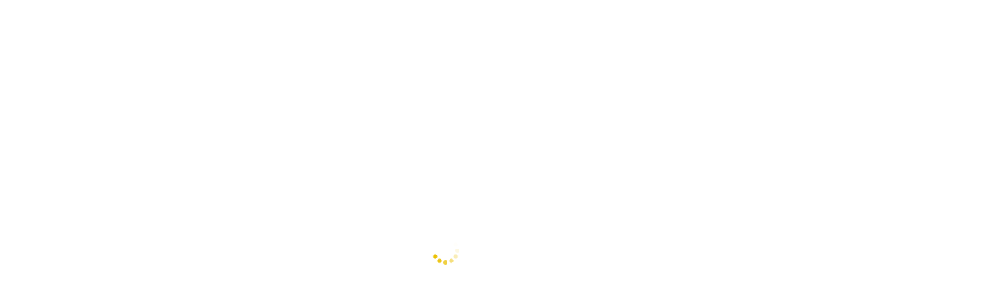

--- FILE ---
content_type: text/html; charset=UTF-8
request_url: https://autocar-accesorios.com/product-tag/manijas-cromado-bmw-x6/
body_size: 39605
content:
	<!DOCTYPE html>
	<html lang="es">
		<head>
			<meta charset="UTF-8">
			<meta name="viewport" content="width=device-width,initial-scale=1">
			<link rel="profile" href="//gmpg.org/xfn/11"/>
										<script>document.documentElement.className = document.documentElement.className + ' yes-js js_active js'</script>
			<style id="twentytwelve-admin-header-css">
.woocommerce #respond input#submit.alt, .woocommerce a.button.alt, .woocommerce button.button.alt, .woocommerce input.button.alt {
background:!important;
border-color:!important;
color:!important;

border-radius:px!important;
-moz-border-radius:px!important;
-webkit-border-radius:px!important;
-o-border-radius:px!important;
}


.woocommerce #respond input#submit, .woocommerce a.button, .woocommerce button.button, .woocommerce input.button{
background:!important;
border-color:!important;
color:!important;

border-radius:px!important;
-moz-border-radius:px!important;
-webkit-border-radius:px!important;
-o-border-radius:px!important;
}


</style>
<!--[if lt IE 9]>
		<![endif]-->
<meta name='robots' content='index, follow, max-image-preview:large, max-snippet:-1, max-video-preview:-1' />

	<!-- This site is optimized with the Yoast SEO plugin v23.4 - https://yoast.com/wordpress/plugins/seo/ -->
	<title>manijas cromado bmw x6 Archives - Tu Distribuidor: Autocar Accesorios cromado tuning para autos</title>
	<link rel="canonical" href="https://autocar-accesorios.com/product-tag/manijas-cromado-bmw-x6/" />
	<meta property="og:locale" content="es_ES" />
	<meta property="og:type" content="article" />
	<meta property="og:title" content="manijas cromado bmw x6 Archives - Tu Distribuidor: Autocar Accesorios cromado tuning para autos" />
	<meta property="og:url" content="https://autocar-accesorios.com/product-tag/manijas-cromado-bmw-x6/" />
	<meta property="og:site_name" content="Tu Distribuidor: Autocar Accesorios cromado tuning para autos" />
	<meta name="twitter:card" content="summary_large_image" />
	<script type="application/ld+json" class="yoast-schema-graph">{"@context":"https://schema.org","@graph":[{"@type":"CollectionPage","@id":"https://autocar-accesorios.com/product-tag/manijas-cromado-bmw-x6/","url":"https://autocar-accesorios.com/product-tag/manijas-cromado-bmw-x6/","name":"manijas cromado bmw x6 Archives - Tu Distribuidor: Autocar Accesorios cromado tuning para autos","isPartOf":{"@id":"https://autocar-accesorios.com/#website"},"primaryImageOfPage":{"@id":"https://autocar-accesorios.com/product-tag/manijas-cromado-bmw-x6/#primaryimage"},"image":{"@id":"https://autocar-accesorios.com/product-tag/manijas-cromado-bmw-x6/#primaryimage"},"thumbnailUrl":"https://autocar-accesorios.com/wp-content/uploads/2020/02/manijas-cromada-bms-2010-1.jpg","breadcrumb":{"@id":"https://autocar-accesorios.com/product-tag/manijas-cromado-bmw-x6/#breadcrumb"},"inLanguage":"es"},{"@type":"ImageObject","inLanguage":"es","@id":"https://autocar-accesorios.com/product-tag/manijas-cromado-bmw-x6/#primaryimage","url":"https://autocar-accesorios.com/wp-content/uploads/2020/02/manijas-cromada-bms-2010-1.jpg","contentUrl":"https://autocar-accesorios.com/wp-content/uploads/2020/02/manijas-cromada-bms-2010-1.jpg","width":850,"height":800,"caption":"manijas cromada"},{"@type":"BreadcrumbList","@id":"https://autocar-accesorios.com/product-tag/manijas-cromado-bmw-x6/#breadcrumb","itemListElement":[{"@type":"ListItem","position":1,"name":"Home","item":"https://autocar-accesorios.com/"},{"@type":"ListItem","position":2,"name":"manijas cromado bmw x6"}]},{"@type":"WebSite","@id":"https://autocar-accesorios.com/#website","url":"https://autocar-accesorios.com/","name":"Tu Distribuidor: Autocar Accesorios cromado tuning para autos","description":"Distribucion de accesorios biseles molduras cromado para autos en perú","potentialAction":[{"@type":"SearchAction","target":{"@type":"EntryPoint","urlTemplate":"https://autocar-accesorios.com/?s={search_term_string}"},"query-input":{"@type":"PropertyValueSpecification","valueRequired":true,"valueName":"search_term_string"}}],"inLanguage":"es"}]}</script>
	<!-- / Yoast SEO plugin. -->


<link rel='dns-prefetch' href='//fonts.googleapis.com' />
<link rel="alternate" type="application/rss+xml" title="Tu Distribuidor: Autocar Accesorios cromado tuning para autos &raquo; Feed" href="https://autocar-accesorios.com/feed/" />
<link rel="alternate" type="application/rss+xml" title="Tu Distribuidor: Autocar Accesorios cromado tuning para autos &raquo; Feed de los comentarios" href="https://autocar-accesorios.com/comments/feed/" />
<link rel="alternate" type="application/rss+xml" title="Tu Distribuidor: Autocar Accesorios cromado tuning para autos &raquo; manijas cromado bmw x6 Etiqueta Feed" href="https://autocar-accesorios.com/product-tag/manijas-cromado-bmw-x6/feed/" />
<script>
/* <![CDATA[ */
window._wpemojiSettings = {"baseUrl":"https:\/\/s.w.org\/images\/core\/emoji\/15.0.3\/72x72\/","ext":".png","svgUrl":"https:\/\/s.w.org\/images\/core\/emoji\/15.0.3\/svg\/","svgExt":".svg","source":{"concatemoji":"https:\/\/autocar-accesorios.com\/wp-includes\/js\/wp-emoji-release.min.js?ver=6.6.4"}};
/*! This file is auto-generated */
!function(i,n){var o,s,e;function c(e){try{var t={supportTests:e,timestamp:(new Date).valueOf()};sessionStorage.setItem(o,JSON.stringify(t))}catch(e){}}function p(e,t,n){e.clearRect(0,0,e.canvas.width,e.canvas.height),e.fillText(t,0,0);var t=new Uint32Array(e.getImageData(0,0,e.canvas.width,e.canvas.height).data),r=(e.clearRect(0,0,e.canvas.width,e.canvas.height),e.fillText(n,0,0),new Uint32Array(e.getImageData(0,0,e.canvas.width,e.canvas.height).data));return t.every(function(e,t){return e===r[t]})}function u(e,t,n){switch(t){case"flag":return n(e,"\ud83c\udff3\ufe0f\u200d\u26a7\ufe0f","\ud83c\udff3\ufe0f\u200b\u26a7\ufe0f")?!1:!n(e,"\ud83c\uddfa\ud83c\uddf3","\ud83c\uddfa\u200b\ud83c\uddf3")&&!n(e,"\ud83c\udff4\udb40\udc67\udb40\udc62\udb40\udc65\udb40\udc6e\udb40\udc67\udb40\udc7f","\ud83c\udff4\u200b\udb40\udc67\u200b\udb40\udc62\u200b\udb40\udc65\u200b\udb40\udc6e\u200b\udb40\udc67\u200b\udb40\udc7f");case"emoji":return!n(e,"\ud83d\udc26\u200d\u2b1b","\ud83d\udc26\u200b\u2b1b")}return!1}function f(e,t,n){var r="undefined"!=typeof WorkerGlobalScope&&self instanceof WorkerGlobalScope?new OffscreenCanvas(300,150):i.createElement("canvas"),a=r.getContext("2d",{willReadFrequently:!0}),o=(a.textBaseline="top",a.font="600 32px Arial",{});return e.forEach(function(e){o[e]=t(a,e,n)}),o}function t(e){var t=i.createElement("script");t.src=e,t.defer=!0,i.head.appendChild(t)}"undefined"!=typeof Promise&&(o="wpEmojiSettingsSupports",s=["flag","emoji"],n.supports={everything:!0,everythingExceptFlag:!0},e=new Promise(function(e){i.addEventListener("DOMContentLoaded",e,{once:!0})}),new Promise(function(t){var n=function(){try{var e=JSON.parse(sessionStorage.getItem(o));if("object"==typeof e&&"number"==typeof e.timestamp&&(new Date).valueOf()<e.timestamp+604800&&"object"==typeof e.supportTests)return e.supportTests}catch(e){}return null}();if(!n){if("undefined"!=typeof Worker&&"undefined"!=typeof OffscreenCanvas&&"undefined"!=typeof URL&&URL.createObjectURL&&"undefined"!=typeof Blob)try{var e="postMessage("+f.toString()+"("+[JSON.stringify(s),u.toString(),p.toString()].join(",")+"));",r=new Blob([e],{type:"text/javascript"}),a=new Worker(URL.createObjectURL(r),{name:"wpTestEmojiSupports"});return void(a.onmessage=function(e){c(n=e.data),a.terminate(),t(n)})}catch(e){}c(n=f(s,u,p))}t(n)}).then(function(e){for(var t in e)n.supports[t]=e[t],n.supports.everything=n.supports.everything&&n.supports[t],"flag"!==t&&(n.supports.everythingExceptFlag=n.supports.everythingExceptFlag&&n.supports[t]);n.supports.everythingExceptFlag=n.supports.everythingExceptFlag&&!n.supports.flag,n.DOMReady=!1,n.readyCallback=function(){n.DOMReady=!0}}).then(function(){return e}).then(function(){var e;n.supports.everything||(n.readyCallback(),(e=n.source||{}).concatemoji?t(e.concatemoji):e.wpemoji&&e.twemoji&&(t(e.twemoji),t(e.wpemoji)))}))}((window,document),window._wpemojiSettings);
/* ]]> */
</script>
<link rel='stylesheet' id='iss-css' href='https://autocar-accesorios.com/wp-content/plugins/instant-search-suggest/assets/css/iss.css?ver=1582507914' media='all' />
<link rel='stylesheet' id='google-fonts-css' href='https://fonts.googleapis.com/css?family=Roboto%3A400%2C500%2C700&#038;ver=1.0.0#038;subset=latin%2Clatin-ext' media='all' />
<link rel='stylesheet' id='tmpmela-block-style-css' href='https://autocar-accesorios.com/wp-content/themes/kartpul/css/megnor/blocks.css?ver=6.6.4' media='all' />
<link rel='stylesheet' id='tmpmela-isotope-css' href='https://autocar-accesorios.com/wp-content/themes/kartpul/css/isotop-port.css?ver=6.6.4' media='all' />
<link rel='stylesheet' id='tmpmela-custom-css' href='https://autocar-accesorios.com/wp-content/themes/kartpul/css/megnor/custom.css?ver=6.6.4' media='all' />
<link rel='stylesheet' id='owl-carousel-css' href='https://autocar-accesorios.com/wp-content/themes/kartpul/css/megnor/owl.carousel.css?ver=6.6.4' media='all' />
<link rel='stylesheet' id='owl-transitions-css' href='https://autocar-accesorios.com/wp-content/themes/kartpul/css/megnor/owl.transitions.css?ver=6.6.4' media='all' />
<link rel='stylesheet' id='shadowbox-css' href='https://autocar-accesorios.com/wp-content/themes/kartpul/css/megnor/shadowbox.css?ver=6.6.4' media='all' />
<link rel='stylesheet' id='tmpmela-shortcode-style-css' href='https://autocar-accesorios.com/wp-content/themes/kartpul/css/megnor/shortcode_style.css?ver=6.6.4' media='all' />
<link rel='stylesheet' id='animate-css' href='https://autocar-accesorios.com/wp-content/themes/kartpul/css/megnor/animate.min.css?ver=6.6.4' media='all' />
<link rel='stylesheet' id='tmpmela-woocommerce-css-css' href='https://autocar-accesorios.com/wp-content/themes/kartpul/css/megnor/woocommerce.css?ver=6.6.4' media='all' />
<style id='wp-emoji-styles-inline-css'>

	img.wp-smiley, img.emoji {
		display: inline !important;
		border: none !important;
		box-shadow: none !important;
		height: 1em !important;
		width: 1em !important;
		margin: 0 0.07em !important;
		vertical-align: -0.1em !important;
		background: none !important;
		padding: 0 !important;
	}
</style>
<link rel='stylesheet' id='wp-block-library-css' href='https://autocar-accesorios.com/wp-includes/css/dist/block-library/style.min.css?ver=6.6.4' media='all' />
<style id='wp-block-library-theme-inline-css'>
.wp-block-audio :where(figcaption){color:#555;font-size:13px;text-align:center}.is-dark-theme .wp-block-audio :where(figcaption){color:#ffffffa6}.wp-block-audio{margin:0 0 1em}.wp-block-code{border:1px solid #ccc;border-radius:4px;font-family:Menlo,Consolas,monaco,monospace;padding:.8em 1em}.wp-block-embed :where(figcaption){color:#555;font-size:13px;text-align:center}.is-dark-theme .wp-block-embed :where(figcaption){color:#ffffffa6}.wp-block-embed{margin:0 0 1em}.blocks-gallery-caption{color:#555;font-size:13px;text-align:center}.is-dark-theme .blocks-gallery-caption{color:#ffffffa6}:root :where(.wp-block-image figcaption){color:#555;font-size:13px;text-align:center}.is-dark-theme :root :where(.wp-block-image figcaption){color:#ffffffa6}.wp-block-image{margin:0 0 1em}.wp-block-pullquote{border-bottom:4px solid;border-top:4px solid;color:currentColor;margin-bottom:1.75em}.wp-block-pullquote cite,.wp-block-pullquote footer,.wp-block-pullquote__citation{color:currentColor;font-size:.8125em;font-style:normal;text-transform:uppercase}.wp-block-quote{border-left:.25em solid;margin:0 0 1.75em;padding-left:1em}.wp-block-quote cite,.wp-block-quote footer{color:currentColor;font-size:.8125em;font-style:normal;position:relative}.wp-block-quote.has-text-align-right{border-left:none;border-right:.25em solid;padding-left:0;padding-right:1em}.wp-block-quote.has-text-align-center{border:none;padding-left:0}.wp-block-quote.is-large,.wp-block-quote.is-style-large,.wp-block-quote.is-style-plain{border:none}.wp-block-search .wp-block-search__label{font-weight:700}.wp-block-search__button{border:1px solid #ccc;padding:.375em .625em}:where(.wp-block-group.has-background){padding:1.25em 2.375em}.wp-block-separator.has-css-opacity{opacity:.4}.wp-block-separator{border:none;border-bottom:2px solid;margin-left:auto;margin-right:auto}.wp-block-separator.has-alpha-channel-opacity{opacity:1}.wp-block-separator:not(.is-style-wide):not(.is-style-dots){width:100px}.wp-block-separator.has-background:not(.is-style-dots){border-bottom:none;height:1px}.wp-block-separator.has-background:not(.is-style-wide):not(.is-style-dots){height:2px}.wp-block-table{margin:0 0 1em}.wp-block-table td,.wp-block-table th{word-break:normal}.wp-block-table :where(figcaption){color:#555;font-size:13px;text-align:center}.is-dark-theme .wp-block-table :where(figcaption){color:#ffffffa6}.wp-block-video :where(figcaption){color:#555;font-size:13px;text-align:center}.is-dark-theme .wp-block-video :where(figcaption){color:#ffffffa6}.wp-block-video{margin:0 0 1em}:root :where(.wp-block-template-part.has-background){margin-bottom:0;margin-top:0;padding:1.25em 2.375em}
</style>
<style id='joinchat-button-style-inline-css'>
.wp-block-joinchat-button{border:none!important;text-align:center}.wp-block-joinchat-button figure{display:table;margin:0 auto;padding:0}.wp-block-joinchat-button figcaption{font:normal normal 400 .6em/2em var(--wp--preset--font-family--system-font,sans-serif);margin:0;padding:0}.wp-block-joinchat-button .joinchat-button__qr{background-color:#fff;border:6px solid #25d366;border-radius:30px;box-sizing:content-box;display:block;height:200px;margin:auto;overflow:hidden;padding:10px;width:200px}.wp-block-joinchat-button .joinchat-button__qr canvas,.wp-block-joinchat-button .joinchat-button__qr img{display:block;margin:auto}.wp-block-joinchat-button .joinchat-button__link{align-items:center;background-color:#25d366;border:6px solid #25d366;border-radius:30px;display:inline-flex;flex-flow:row nowrap;justify-content:center;line-height:1.25em;margin:0 auto;text-decoration:none}.wp-block-joinchat-button .joinchat-button__link:before{background:transparent var(--joinchat-ico) no-repeat center;background-size:100%;content:"";display:block;height:1.5em;margin:-.75em .75em -.75em 0;width:1.5em}.wp-block-joinchat-button figure+.joinchat-button__link{margin-top:10px}@media (orientation:landscape)and (min-height:481px),(orientation:portrait)and (min-width:481px){.wp-block-joinchat-button.joinchat-button--qr-only figure+.joinchat-button__link{display:none}}@media (max-width:480px),(orientation:landscape)and (max-height:480px){.wp-block-joinchat-button figure{display:none}}

</style>
<link rel='stylesheet' id='jquery-selectBox-css' href='https://autocar-accesorios.com/wp-content/plugins/yith-woocommerce-wishlist/assets/css/jquery.selectBox.css?ver=1.2.0' media='all' />
<link rel='stylesheet' id='woocommerce_prettyPhoto_css-css' href='//autocar-accesorios.com/wp-content/plugins/woocommerce/assets/css/prettyPhoto.css?ver=3.1.6' media='all' />
<link rel='stylesheet' id='yith-wcwl-main-css' href='https://autocar-accesorios.com/wp-content/plugins/yith-woocommerce-wishlist/assets/css/style.css?ver=4.9.0' media='all' />
<style id='yith-wcwl-main-inline-css'>
 :root { --rounded-corners-radius: 16px; --color-add-to-cart-background: #333333; --color-add-to-cart-text: #FFFFFF; --color-add-to-cart-border: #333333; --color-add-to-cart-background-hover: #4F4F4F; --color-add-to-cart-text-hover: #FFFFFF; --color-add-to-cart-border-hover: #4F4F4F; --add-to-cart-rounded-corners-radius: 16px; --color-button-style-1-background: #333333; --color-button-style-1-text: #FFFFFF; --color-button-style-1-border: #333333; --color-button-style-1-background-hover: #4F4F4F; --color-button-style-1-text-hover: #FFFFFF; --color-button-style-1-border-hover: #4F4F4F; --color-button-style-2-background: #333333; --color-button-style-2-text: #FFFFFF; --color-button-style-2-border: #333333; --color-button-style-2-background-hover: #4F4F4F; --color-button-style-2-text-hover: #FFFFFF; --color-button-style-2-border-hover: #4F4F4F; --color-wishlist-table-background: #FFFFFF; --color-wishlist-table-text: #6d6c6c; --color-wishlist-table-border: #FFFFFF; --color-headers-background: #F4F4F4; --color-share-button-color: #FFFFFF; --color-share-button-color-hover: #FFFFFF; --color-fb-button-background: #39599E; --color-fb-button-background-hover: #595A5A; --color-tw-button-background: #45AFE2; --color-tw-button-background-hover: #595A5A; --color-pr-button-background: #AB2E31; --color-pr-button-background-hover: #595A5A; --color-em-button-background: #FBB102; --color-em-button-background-hover: #595A5A; --color-wa-button-background: #00A901; --color-wa-button-background-hover: #595A5A; --feedback-duration: 3s } 
 :root { --rounded-corners-radius: 16px; --color-add-to-cart-background: #333333; --color-add-to-cart-text: #FFFFFF; --color-add-to-cart-border: #333333; --color-add-to-cart-background-hover: #4F4F4F; --color-add-to-cart-text-hover: #FFFFFF; --color-add-to-cart-border-hover: #4F4F4F; --add-to-cart-rounded-corners-radius: 16px; --color-button-style-1-background: #333333; --color-button-style-1-text: #FFFFFF; --color-button-style-1-border: #333333; --color-button-style-1-background-hover: #4F4F4F; --color-button-style-1-text-hover: #FFFFFF; --color-button-style-1-border-hover: #4F4F4F; --color-button-style-2-background: #333333; --color-button-style-2-text: #FFFFFF; --color-button-style-2-border: #333333; --color-button-style-2-background-hover: #4F4F4F; --color-button-style-2-text-hover: #FFFFFF; --color-button-style-2-border-hover: #4F4F4F; --color-wishlist-table-background: #FFFFFF; --color-wishlist-table-text: #6d6c6c; --color-wishlist-table-border: #FFFFFF; --color-headers-background: #F4F4F4; --color-share-button-color: #FFFFFF; --color-share-button-color-hover: #FFFFFF; --color-fb-button-background: #39599E; --color-fb-button-background-hover: #595A5A; --color-tw-button-background: #45AFE2; --color-tw-button-background-hover: #595A5A; --color-pr-button-background: #AB2E31; --color-pr-button-background-hover: #595A5A; --color-em-button-background: #FBB102; --color-em-button-background-hover: #595A5A; --color-wa-button-background: #00A901; --color-wa-button-background-hover: #595A5A; --feedback-duration: 3s } 
</style>
<style id='classic-theme-styles-inline-css'>
/*! This file is auto-generated */
.wp-block-button__link{color:#fff;background-color:#32373c;border-radius:9999px;box-shadow:none;text-decoration:none;padding:calc(.667em + 2px) calc(1.333em + 2px);font-size:1.125em}.wp-block-file__button{background:#32373c;color:#fff;text-decoration:none}
</style>
<style id='global-styles-inline-css'>
:root{--wp--preset--aspect-ratio--square: 1;--wp--preset--aspect-ratio--4-3: 4/3;--wp--preset--aspect-ratio--3-4: 3/4;--wp--preset--aspect-ratio--3-2: 3/2;--wp--preset--aspect-ratio--2-3: 2/3;--wp--preset--aspect-ratio--16-9: 16/9;--wp--preset--aspect-ratio--9-16: 9/16;--wp--preset--color--black: #000000;--wp--preset--color--cyan-bluish-gray: #abb8c3;--wp--preset--color--white: #ffffff;--wp--preset--color--pale-pink: #f78da7;--wp--preset--color--vivid-red: #cf2e2e;--wp--preset--color--luminous-vivid-orange: #ff6900;--wp--preset--color--luminous-vivid-amber: #fcb900;--wp--preset--color--light-green-cyan: #7bdcb5;--wp--preset--color--vivid-green-cyan: #00d084;--wp--preset--color--pale-cyan-blue: #8ed1fc;--wp--preset--color--vivid-cyan-blue: #0693e3;--wp--preset--color--vivid-purple: #9b51e0;--wp--preset--gradient--vivid-cyan-blue-to-vivid-purple: linear-gradient(135deg,rgba(6,147,227,1) 0%,rgb(155,81,224) 100%);--wp--preset--gradient--light-green-cyan-to-vivid-green-cyan: linear-gradient(135deg,rgb(122,220,180) 0%,rgb(0,208,130) 100%);--wp--preset--gradient--luminous-vivid-amber-to-luminous-vivid-orange: linear-gradient(135deg,rgba(252,185,0,1) 0%,rgba(255,105,0,1) 100%);--wp--preset--gradient--luminous-vivid-orange-to-vivid-red: linear-gradient(135deg,rgba(255,105,0,1) 0%,rgb(207,46,46) 100%);--wp--preset--gradient--very-light-gray-to-cyan-bluish-gray: linear-gradient(135deg,rgb(238,238,238) 0%,rgb(169,184,195) 100%);--wp--preset--gradient--cool-to-warm-spectrum: linear-gradient(135deg,rgb(74,234,220) 0%,rgb(151,120,209) 20%,rgb(207,42,186) 40%,rgb(238,44,130) 60%,rgb(251,105,98) 80%,rgb(254,248,76) 100%);--wp--preset--gradient--blush-light-purple: linear-gradient(135deg,rgb(255,206,236) 0%,rgb(152,150,240) 100%);--wp--preset--gradient--blush-bordeaux: linear-gradient(135deg,rgb(254,205,165) 0%,rgb(254,45,45) 50%,rgb(107,0,62) 100%);--wp--preset--gradient--luminous-dusk: linear-gradient(135deg,rgb(255,203,112) 0%,rgb(199,81,192) 50%,rgb(65,88,208) 100%);--wp--preset--gradient--pale-ocean: linear-gradient(135deg,rgb(255,245,203) 0%,rgb(182,227,212) 50%,rgb(51,167,181) 100%);--wp--preset--gradient--electric-grass: linear-gradient(135deg,rgb(202,248,128) 0%,rgb(113,206,126) 100%);--wp--preset--gradient--midnight: linear-gradient(135deg,rgb(2,3,129) 0%,rgb(40,116,252) 100%);--wp--preset--font-size--small: 13px;--wp--preset--font-size--medium: 20px;--wp--preset--font-size--large: 36px;--wp--preset--font-size--x-large: 42px;--wp--preset--font-family--inter: "Inter", sans-serif;--wp--preset--font-family--cardo: Cardo;--wp--preset--spacing--20: 0.44rem;--wp--preset--spacing--30: 0.67rem;--wp--preset--spacing--40: 1rem;--wp--preset--spacing--50: 1.5rem;--wp--preset--spacing--60: 2.25rem;--wp--preset--spacing--70: 3.38rem;--wp--preset--spacing--80: 5.06rem;--wp--preset--shadow--natural: 6px 6px 9px rgba(0, 0, 0, 0.2);--wp--preset--shadow--deep: 12px 12px 50px rgba(0, 0, 0, 0.4);--wp--preset--shadow--sharp: 6px 6px 0px rgba(0, 0, 0, 0.2);--wp--preset--shadow--outlined: 6px 6px 0px -3px rgba(255, 255, 255, 1), 6px 6px rgba(0, 0, 0, 1);--wp--preset--shadow--crisp: 6px 6px 0px rgba(0, 0, 0, 1);}:where(.is-layout-flex){gap: 0.5em;}:where(.is-layout-grid){gap: 0.5em;}body .is-layout-flex{display: flex;}.is-layout-flex{flex-wrap: wrap;align-items: center;}.is-layout-flex > :is(*, div){margin: 0;}body .is-layout-grid{display: grid;}.is-layout-grid > :is(*, div){margin: 0;}:where(.wp-block-columns.is-layout-flex){gap: 2em;}:where(.wp-block-columns.is-layout-grid){gap: 2em;}:where(.wp-block-post-template.is-layout-flex){gap: 1.25em;}:where(.wp-block-post-template.is-layout-grid){gap: 1.25em;}.has-black-color{color: var(--wp--preset--color--black) !important;}.has-cyan-bluish-gray-color{color: var(--wp--preset--color--cyan-bluish-gray) !important;}.has-white-color{color: var(--wp--preset--color--white) !important;}.has-pale-pink-color{color: var(--wp--preset--color--pale-pink) !important;}.has-vivid-red-color{color: var(--wp--preset--color--vivid-red) !important;}.has-luminous-vivid-orange-color{color: var(--wp--preset--color--luminous-vivid-orange) !important;}.has-luminous-vivid-amber-color{color: var(--wp--preset--color--luminous-vivid-amber) !important;}.has-light-green-cyan-color{color: var(--wp--preset--color--light-green-cyan) !important;}.has-vivid-green-cyan-color{color: var(--wp--preset--color--vivid-green-cyan) !important;}.has-pale-cyan-blue-color{color: var(--wp--preset--color--pale-cyan-blue) !important;}.has-vivid-cyan-blue-color{color: var(--wp--preset--color--vivid-cyan-blue) !important;}.has-vivid-purple-color{color: var(--wp--preset--color--vivid-purple) !important;}.has-black-background-color{background-color: var(--wp--preset--color--black) !important;}.has-cyan-bluish-gray-background-color{background-color: var(--wp--preset--color--cyan-bluish-gray) !important;}.has-white-background-color{background-color: var(--wp--preset--color--white) !important;}.has-pale-pink-background-color{background-color: var(--wp--preset--color--pale-pink) !important;}.has-vivid-red-background-color{background-color: var(--wp--preset--color--vivid-red) !important;}.has-luminous-vivid-orange-background-color{background-color: var(--wp--preset--color--luminous-vivid-orange) !important;}.has-luminous-vivid-amber-background-color{background-color: var(--wp--preset--color--luminous-vivid-amber) !important;}.has-light-green-cyan-background-color{background-color: var(--wp--preset--color--light-green-cyan) !important;}.has-vivid-green-cyan-background-color{background-color: var(--wp--preset--color--vivid-green-cyan) !important;}.has-pale-cyan-blue-background-color{background-color: var(--wp--preset--color--pale-cyan-blue) !important;}.has-vivid-cyan-blue-background-color{background-color: var(--wp--preset--color--vivid-cyan-blue) !important;}.has-vivid-purple-background-color{background-color: var(--wp--preset--color--vivid-purple) !important;}.has-black-border-color{border-color: var(--wp--preset--color--black) !important;}.has-cyan-bluish-gray-border-color{border-color: var(--wp--preset--color--cyan-bluish-gray) !important;}.has-white-border-color{border-color: var(--wp--preset--color--white) !important;}.has-pale-pink-border-color{border-color: var(--wp--preset--color--pale-pink) !important;}.has-vivid-red-border-color{border-color: var(--wp--preset--color--vivid-red) !important;}.has-luminous-vivid-orange-border-color{border-color: var(--wp--preset--color--luminous-vivid-orange) !important;}.has-luminous-vivid-amber-border-color{border-color: var(--wp--preset--color--luminous-vivid-amber) !important;}.has-light-green-cyan-border-color{border-color: var(--wp--preset--color--light-green-cyan) !important;}.has-vivid-green-cyan-border-color{border-color: var(--wp--preset--color--vivid-green-cyan) !important;}.has-pale-cyan-blue-border-color{border-color: var(--wp--preset--color--pale-cyan-blue) !important;}.has-vivid-cyan-blue-border-color{border-color: var(--wp--preset--color--vivid-cyan-blue) !important;}.has-vivid-purple-border-color{border-color: var(--wp--preset--color--vivid-purple) !important;}.has-vivid-cyan-blue-to-vivid-purple-gradient-background{background: var(--wp--preset--gradient--vivid-cyan-blue-to-vivid-purple) !important;}.has-light-green-cyan-to-vivid-green-cyan-gradient-background{background: var(--wp--preset--gradient--light-green-cyan-to-vivid-green-cyan) !important;}.has-luminous-vivid-amber-to-luminous-vivid-orange-gradient-background{background: var(--wp--preset--gradient--luminous-vivid-amber-to-luminous-vivid-orange) !important;}.has-luminous-vivid-orange-to-vivid-red-gradient-background{background: var(--wp--preset--gradient--luminous-vivid-orange-to-vivid-red) !important;}.has-very-light-gray-to-cyan-bluish-gray-gradient-background{background: var(--wp--preset--gradient--very-light-gray-to-cyan-bluish-gray) !important;}.has-cool-to-warm-spectrum-gradient-background{background: var(--wp--preset--gradient--cool-to-warm-spectrum) !important;}.has-blush-light-purple-gradient-background{background: var(--wp--preset--gradient--blush-light-purple) !important;}.has-blush-bordeaux-gradient-background{background: var(--wp--preset--gradient--blush-bordeaux) !important;}.has-luminous-dusk-gradient-background{background: var(--wp--preset--gradient--luminous-dusk) !important;}.has-pale-ocean-gradient-background{background: var(--wp--preset--gradient--pale-ocean) !important;}.has-electric-grass-gradient-background{background: var(--wp--preset--gradient--electric-grass) !important;}.has-midnight-gradient-background{background: var(--wp--preset--gradient--midnight) !important;}.has-small-font-size{font-size: var(--wp--preset--font-size--small) !important;}.has-medium-font-size{font-size: var(--wp--preset--font-size--medium) !important;}.has-large-font-size{font-size: var(--wp--preset--font-size--large) !important;}.has-x-large-font-size{font-size: var(--wp--preset--font-size--x-large) !important;}
:where(.wp-block-post-template.is-layout-flex){gap: 1.25em;}:where(.wp-block-post-template.is-layout-grid){gap: 1.25em;}
:where(.wp-block-columns.is-layout-flex){gap: 2em;}:where(.wp-block-columns.is-layout-grid){gap: 2em;}
:root :where(.wp-block-pullquote){font-size: 1.5em;line-height: 1.6;}
</style>
<link rel='stylesheet' id='contact-form-7-css' href='https://autocar-accesorios.com/wp-content/plugins/contact-form-7/includes/css/styles.css?ver=5.9.8' media='all' />
<link rel='stylesheet' id='rs-plugin-settings-css' href='https://autocar-accesorios.com/wp-content/plugins/revslider/public/assets/css/rs6.css?ver=6.1.2' media='all' />
<style id='rs-plugin-settings-inline-css'>
#rs-demo-id {}
</style>
<style id='woocommerce-inline-inline-css'>
.woocommerce form .form-row .required { visibility: visible; }
</style>
<link rel='stylesheet' id='yith-quick-view-css' href='https://autocar-accesorios.com/wp-content/plugins/yith-woocommerce-quick-view/assets/css/yith-quick-view.css?ver=2.8.0' media='all' />
<style id='yith-quick-view-inline-css'>

				#yith-quick-view-modal .yith-quick-view-overlay{background:rgba( 0, 0, 0, 0.8)}
				#yith-quick-view-modal .yith-wcqv-main{background:#ffffff;}
				#yith-quick-view-close{color:#cdcdcd;}
				#yith-quick-view-close:hover{color:#ff0000;}
</style>
<link rel='stylesheet' id='tmpmela-child-style-css' href='https://autocar-accesorios.com/wp-content/themes/kartpul/style.css?ver=6.6.4' media='all' />
<link rel='stylesheet' id='tmpmela-fonts-css' href='//fonts.googleapis.com/css?family=Source+Sans+Pro%3A300%2C400%2C600%2C300italic%2C400italic%2C600italic%7CBitter%3A400%2C600&#038;subset=latin%2Clatin-ext' media='all' />
<link rel='stylesheet' id='font-awesome-css' href='https://autocar-accesorios.com/wp-content/plugins/js_composer/assets/lib/bower/font-awesome/css/font-awesome.min.css?ver=6.0.5' media='all' />
<style id='font-awesome-inline-css'>
[data-font="FontAwesome"]:before {font-family: 'FontAwesome' !important;content: attr(data-icon) !important;speak: none !important;font-weight: normal !important;font-variant: normal !important;text-transform: none !important;line-height: 1 !important;font-style: normal !important;-webkit-font-smoothing: antialiased !important;-moz-osx-font-smoothing: grayscale !important;}
</style>
<link rel='stylesheet' id='tmpmela-style-css' href='https://autocar-accesorios.com/wp-content/themes/kartpul_layout4/style.css?ver=1.0' media='all' />
<link rel='stylesheet' id='jquery-fixedheadertable-style-css' href='https://autocar-accesorios.com/wp-content/plugins/yith-woocommerce-compare/assets/css/jquery.dataTables.css?ver=1.10.18' media='all' />
<link rel='stylesheet' id='yith_woocompare_page-css' href='https://autocar-accesorios.com/wp-content/plugins/yith-woocommerce-compare/assets/css/compare.css?ver=3.4.0' media='all' />
<link rel='stylesheet' id='yith-woocompare-widget-css' href='https://autocar-accesorios.com/wp-content/plugins/yith-woocommerce-compare/assets/css/widget.css?ver=3.4.0' media='all' />
<!--[if lt IE 9]>
<link rel='stylesheet' id='vc_lte_ie9-css' href='https://autocar-accesorios.com/wp-content/plugins/js_composer/assets/css/vc_lte_ie9.min.css?ver=6.0.5' media='screen' />
<![endif]-->
<link rel='stylesheet' id='grid-list-layout-css' href='https://autocar-accesorios.com/wp-content/plugins/woocommerce-grid-list-toggle/assets/css/style.css?ver=6.6.4' media='all' />
<link rel='stylesheet' id='grid-list-button-css' href='https://autocar-accesorios.com/wp-content/plugins/woocommerce-grid-list-toggle/assets/css/button.css?ver=6.6.4' media='all' />
<link rel='stylesheet' id='dashicons-css' href='https://autocar-accesorios.com/wp-includes/css/dashicons.min.css?ver=6.6.4' media='all' />
<style id='dashicons-inline-css'>
[data-font="Dashicons"]:before {font-family: 'Dashicons' !important;content: attr(data-icon) !important;speak: none !important;font-weight: normal !important;font-variant: normal !important;text-transform: none !important;line-height: 1 !important;font-style: normal !important;-webkit-font-smoothing: antialiased !important;-moz-osx-font-smoothing: grayscale !important;}
</style>
<script src="https://autocar-accesorios.com/wp-includes/js/jquery/jquery.min.js?ver=3.7.1" id="jquery-core-js"></script>
<script src="https://autocar-accesorios.com/wp-includes/js/jquery/jquery-migrate.min.js?ver=3.4.1" id="jquery-migrate-js"></script>
<script src="https://autocar-accesorios.com/wp-content/plugins/revslider/public/assets/js/revolution.tools.min.js?ver=6.0" id="tp-tools-js"></script>
<script src="https://autocar-accesorios.com/wp-content/plugins/revslider/public/assets/js/rs6.min.js?ver=6.1.2" id="revmin-js"></script>
<script src="https://autocar-accesorios.com/wp-content/plugins/woocommerce/assets/js/jquery-blockui/jquery.blockUI.min.js?ver=2.7.0-wc.9.2.4" id="jquery-blockui-js" data-wp-strategy="defer"></script>
<script id="wc-add-to-cart-js-extra">
/* <![CDATA[ */
var wc_add_to_cart_params = {"ajax_url":"\/wp-admin\/admin-ajax.php","wc_ajax_url":"\/?wc-ajax=%%endpoint%%","i18n_view_cart":"Ver carrito","cart_url":"https:\/\/autocar-accesorios.com","is_cart":"","cart_redirect_after_add":"no"};
/* ]]> */
</script>
<script src="https://autocar-accesorios.com/wp-content/plugins/woocommerce/assets/js/frontend/add-to-cart.min.js?ver=9.2.4" id="wc-add-to-cart-js" data-wp-strategy="defer"></script>
<script src="https://autocar-accesorios.com/wp-content/plugins/woocommerce/assets/js/js-cookie/js.cookie.min.js?ver=2.1.4-wc.9.2.4" id="js-cookie-js" defer="defer" data-wp-strategy="defer"></script>
<script id="woocommerce-js-extra">
/* <![CDATA[ */
var woocommerce_params = {"ajax_url":"\/wp-admin\/admin-ajax.php","wc_ajax_url":"\/?wc-ajax=%%endpoint%%"};
/* ]]> */
</script>
<script src="https://autocar-accesorios.com/wp-content/plugins/woocommerce/assets/js/frontend/woocommerce.min.js?ver=9.2.4" id="woocommerce-js" defer="defer" data-wp-strategy="defer"></script>
<script src="https://autocar-accesorios.com/wp-content/plugins/js_composer/assets/js/vendors/woocommerce-add-to-cart.js?ver=6.0.5" id="vc_woocommerce-add-to-cart-js-js"></script>
<script src="https://autocar-accesorios.com/wp-content/themes/kartpul/js/megnor/jquery.custom.min.js?ver=6.6.4" id="tmpmela-custom-script-js"></script>
<script src="https://autocar-accesorios.com/wp-content/themes/kartpul/js/megnor/megnor.min.js?ver=6.6.4" id="tmpmela-megnor-js"></script>
<script src="https://autocar-accesorios.com/wp-content/themes/kartpul/js/megnor/owl.carousel.min.js?ver=6.6.4" id="owlcarousel-js"></script>
<script src="https://autocar-accesorios.com/wp-content/themes/kartpul/js/megnor/jquery.validate.js?ver=6.6.4" id="validate-js"></script>
<script src="https://autocar-accesorios.com/wp-content/themes/kartpul/js/megnor/shadowbox.js?ver=6.6.4" id="shadowbox-js"></script>
<script src="https://autocar-accesorios.com/wp-content/themes/kartpul/js/megnor/jquery.megamenu.js?ver=6.6.4" id="megamenu-js"></script>
<script src="https://autocar-accesorios.com/wp-content/themes/kartpul/js/megnor/easyResponsiveTabs.js?ver=6.6.4" id="easyResponsiveTabs-js"></script>
<script src="https://autocar-accesorios.com/wp-content/themes/kartpul/js/megnor/jquery.treeview.js?ver=6.6.4" id="jtree-js"></script>
<script src="https://autocar-accesorios.com/wp-content/themes/kartpul/js/megnor/countUp.js?ver=6.6.4" id="countUp-js"></script>
<script src="https://autocar-accesorios.com/wp-content/themes/kartpul/js/megnor/jquery.countdown.min.js?ver=6.6.4" id="countdown-js"></script>
<script src="https://autocar-accesorios.com/wp-content/themes/kartpul/js/html5.js?ver=6.6.4" id="tmpmela-html5-js"></script>
<script id="phpvariable-js-extra">
/* <![CDATA[ */
var php_var = {"tmpmela_loadmore":"","tmpmela_pagination":"","tmpmela_nomore":""};
/* ]]> */
</script>
<script src="https://autocar-accesorios.com/wp-content/themes/kartpul/js/megnor/megnorloadmore.js?ver=6.6.4" id="phpvariable-js"></script>
<script src="https://autocar-accesorios.com/wp-content/plugins/woocommerce-grid-list-toggle/assets/js/jquery.cookie.min.js?ver=6.6.4" id="cookie-js"></script>
<script src="https://autocar-accesorios.com/wp-content/plugins/woocommerce-grid-list-toggle/assets/js/jquery.gridlistview.min.js?ver=6.6.4" id="grid-list-scripts-js"></script>
<link rel="https://api.w.org/" href="https://autocar-accesorios.com/wp-json/" /><link rel="alternate" title="JSON" type="application/json" href="https://autocar-accesorios.com/wp-json/wp/v2/product_tag/692" /><link rel="EditURI" type="application/rsd+xml" title="RSD" href="https://autocar-accesorios.com/xmlrpc.php?rsd" />
<meta name="generator" content="WordPress 6.6.4" />
<meta name="generator" content="WooCommerce 9.2.4" />
<meta name="generator" content="/home/u451337590/domains/autocar-accesorios.com/public_html/wp-content/themes/kartpul/style.css - " />		<link href='https://fonts.googleapis.com/css?family=Roboto' rel='stylesheet' />
	<style>
		h1 {	
		font-family:'Roboto', Arial, Helvetica, sans-serif;
	}	
			h1 {	
		color:#555555;	
	}	
			h2 {	
		font-family:'Roboto', Arial, Helvetica, sans-serif;
	}	
			h2 {	
		color:#555555;	
	}	
			h3 {	
		font-family:'Roboto', Arial, Helvetica, sans-serif;
	}	
			h3 { color:#555555;}
			h4 {	
		font-family:'Roboto', Arial, Helvetica, sans-serif;
	}	
		
		h4 {	
		color:#555555;	
	}	
			h5 {	
		font-family:'Roboto', Arial, Helvetica, sans-serif;
	}	
			h5 {	
		color:#555555;	
	}	
			h6 {	
		font-family:'Roboto', Arial, Helvetica, sans-serif;
	}	
		
		h6 {	
		color:#555555;	
	}	
	
	a {
		color:#555555;
	}
	a:hover ,.header-tag-widget .tagcloud a:hover,.woocommerce ul.products li.product .product-name:hover,
	li.product a:hover .product-name, .entry-meta a:hover ,
	.tabs a.current, a.active, .entry-thumbnail .comments-link a:hover,
	.cat-outer-block:hover .cat_description a ,.post-detail a:hover ,
	.current-cat > a,.woocommerce .entry-summary .yith-wcwl-wishlistexistsbrowse.show a:hover,
	.woocommerce .entry-summary .yith-wcwl-wishlistaddedbrowse.show a:hover,
	.woocommerce .entry-summary .yith-wcwl-add-to-wishlist .add_to_wishlist:hover,
	.woocommerce .entry-summary a.compare.button:hover,
	.woocommerce ul.products li .container-inner .wcpc_compare a.button:hover,
	.woocommerce .entry-summary .compare.button:hover,
	.woocommerce .entry-summary .yith-wcwl-add-to-wishlist .add_to_wishlist:hover:before,
	.woocommerce .entry-summary a.compare.button.added:hover,
	.woocommerce .entry-summary .yith-wcwl-wishlistexistsbrowse.show a:hover:before,
	.woocommerce .entry-summary .compare.button:hover:before,
	.woocommerce .entry-summary .compare.button:hover:before,
	 .woocommerce .entry-summary a.compare.button.added:hover:before,
	.woocommerce .summary .product_meta .posted_in a:hover,
	.woocommerce .summary .product_meta .tagged_as a:hover,
	.brand span a:hover,
	.social a:hover,
	.post-navigation a:hover .fa,
	.woocommerce .entry-summary .yith-wcwl-wishlistaddedbrowse.show a:hover:before{
		color:#FFD21D;
	}
	.site-footer .widget-title, #menu-footer-navigation > li > a{
		color:#FFFFFF; 
	}
	.footer a, .site-footer a, .site-footer, .footer-middle li .sub-menu li a{
		color:#B8B8B8; 
	}
	.footer a:hover, .footer .footer-links li a:hover, .site-footer a:hover, .footer-middle li .sub-menu li a:hover {
		color:#FFD21D;		 
	}
	.site-footer
	{
		background-color:#222222;
			}
		h3 {	
		font-family:'Roboto', Arial, Helvetica, sans-serif;	
	}	
		
		.site-footer {	
		font-family:'Roboto', Arial, Helvetica, sans-serif;	
	}	
		.footer-newsletter{
		background-color:rgb(255,210,29); 
	}
	.site-footer {
		background-color:rgb(34,34,34); 
	}	
	body {
		background-color:#FFFFFF ;
		background-image: url("");
		background-position:top left;
		background-repeat:no-repeat;
		background-attachment:scroll;		
		color:#555555;
	} 	
	.topbar-outer{
		background-color:rgba(191,8,17,1);
		color:#FFFFFF; 
	}
	.topbar-main a{ color:#FFFFFF; }
	.topbar-main a:hover{ color:#FECD06; }	
	.header-right-service-cms .service-text.text{
		background-color:#FFFFFF;
	}
	.box-category-heading{
	background-color:rgb(255,255,255);
	}
	.header-right-service-cms .service-text a{
		color:#555555	}
	
	.mega-menu ul li a, .login-out a{color:#555555; }
	.mega-menu ul li a:hover{color:#FFD21D; }	
	
	.mega-menu ul li .sub a{color:#555555; }
	.mega-menu ul li .sub a:hover{color:#FFD21D; }
	
	.mega-menu ul li .sub {background-color:#FFFFFF ;	}
	.home .site-header:hover,.sticky-menu .header-style, .home.blog .site-header,
	.site-header{
		background-color:rgb(191,8,17);
			
	} 
	 .header-bottom{background-color:#FFFFFF;}
	 .box-category .title1{color:#555555;}
	 .header-category .sidebar-category{background-color:#FFFFFF;}
	 .header-category ul.sidebar-category-inner > li a ,.more-wrap{color:#555555;}
	 .header-category ul.sidebar-category-inner > li a:hover ,.more-wrap:hover{color:#FFD21D;}
	 .sidebar-category-inner li .sub li.mega-hdr a.mega-hdr-a{color:#555555;}
	 .sidebar-category-inner li .sub li.mega-hdr a.mega-hdr-a:hover{color:#FFD21D;}
	 .header-category .sub-container ul li > a{color:#555555;}
	 .header-category .sub-container ul li > a:hover{color:#FFD21D;}
		body {	
		font-family: 'Roboto', Arial, Helvetica, sans-serif;	
	}
.widget button, .widget input[type="button"], .widget input[type="reset"], .widget input[type="submit"], a.button, button, .contributor-posts-link, input[type="button"], input[type="reset"], input[type="submit"], .button_content_inner a, .woocommerce #content input.button, .woocommerce #respond input#submit, .woocommerce button.button, .woocommerce input.button, .woocommerce-page #content input.button, .woocommerce-page #respond input#submit, .woocommerce-page a.button, .woocommerce-page button.button, .woocommerce-page input.button, .woocommerce .wishlist_table td.product-add-to-cart a,.woocommerce .wc-proceed-to-checkout .checkout-button,
.woocommerce-page input.button:hover,.woocommerce #content input.button.disabled,.woocommerce #content input.button:disabled,.woocommerce #respond input#submit.disabled,.woocommerce #respond input#submit:disabled,.woocommerce a.button.disabled,.woocommerce a.button:disabled,.woocommerce button.button.disabled,.woocommerce button.button:disabled,.woocommerce input.button.disabled,.woocommerce input.button:disabled,.woocommerce-page #content input.button.disabled,.woocommerce-page #content input.button:disabled,.woocommerce-page #respond input#submit.disabled,.woocommerce-page #respond input#submit:disabled,.woocommerce-page a.button.disabled,.woocommerce-page a.button:disabled,.woocommerce-page button.button.disabled,.woocommerce-page button.button:disabled,.woocommerce-page input.button.disabled,.woocommerce-page input.button:disabled, .loadgridlist-wrapper .woocount, .woocommerce.single-product .single_add_to_cart_button, .woocommerce.single-product div.product form.cart .button,.yith-wcwl-add-to-wishlist a,
.woocommerce ul.products li.product .button.product_type_simple.add_to_cart_button.ajax_add_to_cart, .woocommerce-page ul.products li.product .button.product_type_simple.add_to_cart_button.ajax_add_to_cart, .woocommerce ul.products li.product .product_type_grouped.button.add_to_cart_button.ajax_add_to_cart, .woocommerce-page ul.products li.product .product_type_grouped.button.add_to_cart_button.ajax_add_to_cart, .woocommerce ul.products li.product .product_type_external.button.add_to_cart_button.ajax_add_to_cart, .woocommerce-page ul.products li.product .product_type_external.button.add_to_cart_button.ajax_add_to_cart, .woocommerce ul.products li.product .product_type_variable.button.add_to_cart_button.ajax_add_to_cart, .woocommerce-page ul.products li.product .product_type_variable.button.add_to_cart_button.ajax_add_to_cart
  {
	background-color:rgb(255,255,255);
	border-color:rgb(255,210,29);
	color:#555555;
			font-family:'Roboto', Arial, Helvetica, sans-serif;
	}
.widget input[type="button"]:hover, .widget input[type="button"]:focus, .widget input[type="reset"]:hover, .widget input[type="reset"]:focus, .widget input[type="submit"]:hover, .widget input[type="submit"]:focus, a.button:hover, a.button:focus, button:hover, button:focus, .contributor-posts-link:hover, input[type="button"]:hover, input[type="button"]:focus, input[type="reset"]:hover, input[type="reset"]:focus, input[type="submit"]:hover, input[type="submit"]:focus, .button_content_inner a:hover, .button_content_inner a:focus, .woocommerce #content input.button:hover, .woocommerce #respond input#submit:hover, .woocommerce button.button:hover, .woocommerce input.button:hover, .woocommerce-page #content input.button:hover, .woocommerce-page #respond input#submit:hover, .woocommerce-page button.button:hover, .woocommerce #content table.cart .checkout-button:hover, #primary .entry-summary .single_add_to_cart_button:hover, .woocommerce .wc-proceed-to-checkout .checkout-button:hover, .loadgridlist-wrapper .woocount:hover, .entry-summary .yith-wcwl-wishlistexistsbrowse.show > a:hover, .woocommerce a.compare.button:hover, .woocommerce .yith-wcwl-add-to-wishlist a.add_to_wishlist:hover, .woocommerce ul.products li.product .yith-wcwl-wishlistexistsbrowse.show a:hover, .woocommerce-page ul.products li.product .yith-wcwl-wishlistexistsbrowse.show a:hover, .woocommerce ul.products li.product .yith-wcwl-wishlistaddedbrowse.show a:hover, .woocommerce-page ul.products li.product .yith-wcwl-wishlistaddedbrowse.show a:hover, .woocommerce ul.products li .container-inner .compare-button a:hover, .woocommerce-page ul.products li .container-inner .compare-button a:hover, .woocommerce .button.yith-wcqv-button:hover, .woocommerce-page ul.products li.product .yith-wcqv-button:hover, .yith-wcwl-add-to-wishlist a:hover,
.woocommerce ul.products li .container-inner .wcpc_compare a.button:hover,
.woocommerce ul.products li.product .button.product_type_simple:hover.add_to_cart_button.ajax_add_to_cart, .woocommerce-page ul.products li.product .button.product_type_simple:hover.add_to_cart_button.ajax_add_to_cart, .woocommerce ul.products li.product .product_type_grouped:hover.button.add_to_cart_button.ajax_add_to_cart, .woocommerce-page ul.products li.product .product_type_grouped:hover.button.add_to_cart_button.ajax_add_to_cart, .woocommerce ul.products li.product .product_type_external:hover.button.add_to_cart_button.ajax_add_to_cart, .woocommerce-page ul.products li.product .product_type_external:hover.button.add_to_cart_button.ajax_add_to_cart, .woocommerce ul.products li.product .product_type_variable:hover.button.add_to_cart_button.ajax_add_to_cart, .woocommerce-page ul.products li.product .product_type_variable:hover.button.add_to_cart_button.ajax_add_to_cart
{
	background-color:rgb(255,210,29);
	border-color:rgb(255,210,29);
	color:#000000;
	}	
			
</style>
	<noscript><style>.woocommerce-product-gallery{ opacity: 1 !important; }</style></noscript>
	<meta name="generator" content="Powered by WPBakery Page Builder - drag and drop page builder for WordPress."/>
<meta name="generator" content="Powered by Slider Revolution 6.1.2 - responsive, Mobile-Friendly Slider Plugin for WordPress with comfortable drag and drop interface." />
<style></style><style id='wp-fonts-local'>
@font-face{font-family:Inter;font-style:normal;font-weight:300 900;font-display:fallback;src:url('https://autocar-accesorios.com/wp-content/plugins/woocommerce/assets/fonts/Inter-VariableFont_slnt,wght.woff2') format('woff2');font-stretch:normal;}
@font-face{font-family:Cardo;font-style:normal;font-weight:400;font-display:fallback;src:url('https://autocar-accesorios.com/wp-content/plugins/woocommerce/assets/fonts/cardo_normal_400.woff2') format('woff2');}
</style>
<link rel="icon" href="https://autocar-accesorios.com/wp-content/uploads/2020/02/cropped-favicon-1-2-32x32.png" sizes="32x32" />
<link rel="icon" href="https://autocar-accesorios.com/wp-content/uploads/2020/02/cropped-favicon-1-2-192x192.png" sizes="192x192" />
<link rel="apple-touch-icon" href="https://autocar-accesorios.com/wp-content/uploads/2020/02/cropped-favicon-1-2-180x180.png" />
<meta name="msapplication-TileImage" content="https://autocar-accesorios.com/wp-content/uploads/2020/02/cropped-favicon-1-2-270x270.png" />
<script>function setREVStartSize(t){try{var h,e=document.getElementById(t.c).parentNode.offsetWidth;if(e=0===e||isNaN(e)?window.innerWidth:e,t.tabw=void 0===t.tabw?0:parseInt(t.tabw),t.thumbw=void 0===t.thumbw?0:parseInt(t.thumbw),t.tabh=void 0===t.tabh?0:parseInt(t.tabh),t.thumbh=void 0===t.thumbh?0:parseInt(t.thumbh),t.tabhide=void 0===t.tabhide?0:parseInt(t.tabhide),t.thumbhide=void 0===t.thumbhide?0:parseInt(t.thumbhide),t.mh=void 0===t.mh||""==t.mh||"auto"===t.mh?0:parseInt(t.mh,0),"fullscreen"===t.layout||"fullscreen"===t.l)h=Math.max(t.mh,window.innerHeight);else{for(var i in t.gw=Array.isArray(t.gw)?t.gw:[t.gw],t.rl)void 0!==t.gw[i]&&0!==t.gw[i]||(t.gw[i]=t.gw[i-1]);for(var i in t.gh=void 0===t.el||""===t.el||Array.isArray(t.el)&&0==t.el.length?t.gh:t.el,t.gh=Array.isArray(t.gh)?t.gh:[t.gh],t.rl)void 0!==t.gh[i]&&0!==t.gh[i]||(t.gh[i]=t.gh[i-1]);var r,a=new Array(t.rl.length),n=0;for(var i in t.tabw=t.tabhide>=e?0:t.tabw,t.thumbw=t.thumbhide>=e?0:t.thumbw,t.tabh=t.tabhide>=e?0:t.tabh,t.thumbh=t.thumbhide>=e?0:t.thumbh,t.rl)a[i]=t.rl[i]<window.innerWidth?0:t.rl[i];for(var i in r=a[0],a)r>a[i]&&0<a[i]&&(r=a[i],n=i);var d=e>t.gw[n]+t.tabw+t.thumbw?1:(e-(t.tabw+t.thumbw))/t.gw[n];h=t.gh[n]*d+(t.tabh+t.thumbh)}void 0===window.rs_init_css&&(window.rs_init_css=document.head.appendChild(document.createElement("style"))),document.getElementById(t.c).height=h,window.rs_init_css.innerHTML+="#"+t.c+"_wrapper { height: "+h+"px }"}catch(t){console.log("Failure at Presize of Slider:"+t)}};</script>
		<style id="wp-custom-css">
			.tmpmela-topbar-menu-links {
    display: none;
}		</style>
		<noscript><style> .wpb_animate_when_almost_visible { opacity: 1; }</style></noscript>		</head>
		<body class="archive tax-product_tag term-manijas-cromado-bmw-x6 term-692 wp-embed-responsive theme-kartpul woocommerce woocommerce-page woocommerce-no-js masthead-fixed list-view shop-left-sidebar wpb-js-composer js-comp-ver-6.0.5 vc_responsive">
			<!-- Css Spinner-->
			<div class="sk-fading-circle">
				<div class="sk-circle1 sk-circle"></div>
				<div class="sk-circle2 sk-circle"></div>
				<div class="sk-circle3 sk-circle"></div>
				<div class="sk-circle4 sk-circle"></div>
				<div class="sk-circle5 sk-circle"></div>
				<div class="sk-circle6 sk-circle"></div>
				<div class="sk-circle7 sk-circle"></div>
				<div class="sk-circle8 sk-circle"></div>
				<div class="sk-circle9 sk-circle"></div>
				<div class="sk-circle10 sk-circle"></div>
				<div class="sk-circle11 sk-circle"></div>
				<div class="sk-circle12 sk-circle"></div>
			</div>
			<div id="page" class="hfeed site">
								<!-- Header -->
								<header id="masthead" class="site-header header-fix header left-sidebar">
					<div class="header-main site-header-fix">
												<!-- Start header_top -->
						
						<div class="header-top">
							<div class="theme-container">
								<div class="header-top-left">
									<!-- Header LOGO-->
									<div class="header-logo">
																				<a href="https://autocar-accesorios.com/" title="Tu Distribuidor: Autocar Accesorios cromado tuning para autos" rel="home">
											<img alt="" src="https://autocar-accesorios.com/wp-content/uploads/2020/01/logo-tudistribuidor-small.png" />										</a>
																																							</div>
									<!-- Header Mob LOGO-->
									<div class="header-mob-logo">
																				<h3 class="site-title"> <a href="https://autocar-accesorios.com/" rel="home">
											<span class="moblogo-text"></span>
										</a>
										</h3>
																																							</div>
								</div>
								
								<div class="header-right">
																											<div class="topbar-outer">
										<div class="topbar-main">
																						<div class="header-offer">Contacto Telefono Watsap✆(+51) 99 300 9601 📱👈   👉Correo Email✉ contacto@tudistribuidorperu.com </div>
																						
											<div class="tmpmela-topbar-menu-links">
												<div class="menu-topbar-menu-links-container"><ul id="menu-topbar-menu-links" class="mega"><li id="menu-item-10418" class="menu-item menu-item-type-custom menu-item-object-custom menu-item-10418"><a href="#">Today&#8217;s Deal</a></li>
<li id="menu-item-11203" class="menu-item menu-item-type-custom menu-item-object-custom menu-item-11203"><a href="#">Today&#8217;s Deal</a></li>
<li id="menu-item-10419" class="menu-item menu-item-type-custom menu-item-object-custom menu-item-10419"><a href="#">Customer Service</a></li>
<li id="menu-item-11204" class="menu-item menu-item-type-custom menu-item-object-custom menu-item-11204"><a href="#">Customer Service</a></li>
<li id="menu-item-11205" class="menu-item menu-item-type-custom menu-item-object-custom menu-item-11205"><a href="#">Gift Certificates</a></li>
<li id="menu-item-11533" class="menu-item menu-item-type-custom menu-item-object-custom menu-item-11533"><a href="#">Gift Certificates</a></li>
</ul></div>											</div>
										</div>
									</div>
																											<div class="header-top-center">
										<!--Search-->
																				<div class="header-search">
											<div class="header-toggle"></div>
													<form method="get" class="woocommerce-product-search" action="https://autocar-accesorios.com/tienda/">
			<div class="product-search-widget">
			    <select class="orderby" name="product_cat">
												<option value="" selected="selected">All Categories</option>
														<option value="accesorios-biseles-molduras-cromado-bmw-120i118i116i114i" >118i 120i</option>
														<option value="2008" >2008</option>
														<option value="3008" >3008</option>
														<option value="accent" >Accent</option>
														<option value="accent-hb" >Accent HB</option>
														<option value="accord" >Accord</option>
														<option value="alsvin" >Alsvin</option>
														<option value="amarok" >Amarok</option>
														<option value="asx" >Asx</option>
														<option value="avanza" >Avanza</option>
														<option value="biseles-joyear-s500" >Biseles</option>
														<option value="biseles-rav4" >Biseles</option>
														<option value="biseles-f150" >Biseles</option>
														<option value="biseles-new-cerato-2020" >Biseles</option>
														<option value="biseles-renegade" >Biseles</option>
														<option value="biseles-bmw-x" >Biseles</option>
														<option value="biseles-sportage" >biseles</option>
														<option value="biseles-lancer" >Biseles</option>
														<option value="biseles-kicks" >Biseles</option>
														<option value="biseles-accent" >Biseles</option>
														<option value="biseles-fortuner" >Biseles</option>
														<option value="biseles-jetta" >Biseles</option>
														<option value="biseles-explorer" >Biseles</option>
														<option value="biseles-cs55" >Biseles</option>
														<option value="biseles-volvo" >Biseles</option>
														<option value="biseles-fit" >Biseles</option>
														<option value="biseles-toyota-raize" >Biseles</option>
														<option value="biseles-mazda-cx5" >Biseles</option>
														<option value="biseles-z300" >Biseles</option>
														<option value="biseles-captiva" >Biseles</option>
														<option value="biseles-montero" >Biseles</option>
														<option value="biseles-asx" >Biseles</option>
														<option value="biseles-versa" >Biseles</option>
														<option value="biseles-2008" >Biseles</option>
														<option value="biseles-i20" >Biseles</option>
														<option value="biseles-glory-330" >Biseles</option>
														<option value="biseles-rio" >biseles</option>
														<option value="biseles-fiesta-hb" >Biseles</option>
														<option value="biseles-bmw-series-5" >Biseles</option>
														<option value="biseles-ertiga" >Biseles</option>
														<option value="biseles-santa-fe" >Biseles</option>
														<option value="biseles-mg-gs" >Biseles</option>
														<option value="biseles-equinox" >Biseles</option>
														<option value="biseles-prado" >Biseles</option>
														<option value="biseles-escape" >Biseles</option>
														<option value="biseles-yaris-hb" >Biseles</option>
														<option value="biseles-kia-cerato" >Biseles</option>
														<option value="biseles-vitara" >Biseles</option>
														<option value="biseles-mazda-3-hb" >Biseles</option>
														<option value="biseles-bmw-x5" >Biseles</option>
														<option value="biseles-golf" >Biseles</option>
														<option value="biseles-elantra" >Biseles</option>
														<option value="biseles-yaris" >Biseles</option>
														<option value="biseles-mg-gt" >Biseles</option>
														<option value="biseles-mazda-cx-30" >Biseles</option>
														<option value="biseles-tracker" >Biseles</option>
														<option value="biseles-verna" >Biseles</option>
														<option value="biseles-bmw-x2" >Biseles</option>
														<option value="biseles-tiida" >biseles</option>
														<option value="biseles-bmw" >Biseles</option>
														<option value="biseles-mercedes-benz" >biseles</option>
														<option value="biseles-tiggo-2" >biseles</option>
														<option value="biseles-accent-hb" >Biseles</option>
														<option value="biseles-kia-soluto" >Biseles</option>
														<option value="biseles-porsche-macan" >biseles</option>
														<option value="biseles-polo" >Biseles</option>
														<option value="biseles-byd-f3" >Biseles</option>
														<option value="biseles-compass" >Biseles</option>
														<option value="biseles-mazda-3" >Biseles</option>
														<option value="biseles-z360" >Biseles</option>
														<option value="biseles-outlander" >Biseles</option>
														<option value="biseles-bmw-2" >Biseles</option>
														<option value="biseles-qashqai" >Biseles</option>
														<option value="biseles-creta" >Biseles</option>
														<option value="biseles-tiguan" >Biseles</option>
														<option value="biseles-focus" >Biseles</option>
														<option value="biseles-cx70" >Biseles</option>
														<option value="biseles-3008" >Biseles</option>
														<option value="biseles-hrv" >Biseles</option>
														<option value="biseles-cs15" >biseles</option>
														<option value="biseles-v3-new" >Biseles</option>
														<option value="biseles-cruze" >Biseles</option>
														<option value="biseles-byd-s6" >Biseles</option>
														<option value="biseles-tucson" >Biseles</option>
														<option value="biseles" >Biseles</option>
														<option value="biseles-bmw-318i" >biseles</option>
														<option value="biseles-fiesta" >Biseles</option>
														<option value="biseles-optima" >biseles</option>
														<option value="biseles-kia-carens" >biseles</option>
														<option value="biseles-bmw-x6" >Biseles</option>
														<option value="biseles-mg3" >Biseles</option>
														<option value="biseles-sail" >Biseles</option>
														<option value="biseles-cs35" >biseles</option>
														<option value="biseles-ranger" >Biseles</option>
														<option value="biseles-ecosport" >Biseles</option>
														<option value="biseles-x-trail" >Biseles</option>
														<option value="biseles-tiggo-3" >biseles</option>
														<option value="biseles-brilliance" >Biseles</option>
														<option value="biseles-xv" >Biseles</option>
														<option value="biseles-kia-sorento" >Biseles</option>
														<option value="biseles-kia-seltos" >biseles</option>
														<option value="biseles-scross" >Biseles</option>
														<option value="biseles-mazda-cx3" >Biseles</option>
														<option value="biseles-bmw-x3" >Biseles</option>
														<option value="biseles-cromado-cs35-plus" >Biseles cromado</option>
														<option value="biseles-cromado" >Biseles cromado</option>
														<option value="bisles-civic" >Bisles</option>
														<option value="bisles" >Bisles</option>
														<option value="bmw" >BMW</option>
														<option value="bmw-318i" >Bmw 318i</option>
														<option value="bmw-series-5" >BMW Series 5</option>
														<option value="bmw-x" >Bmw X1</option>
														<option value="bmw-x2" >Bmw X2</option>
														<option value="bmw-x3" >Bmw X3</option>
														<option value="bmw-x5" >Bmw X5</option>
														<option value="bmw-x6" >Bmw X6</option>
														<option value="brilliance" >Brilliance</option>
														<option value="brilliance-v3" >Brilliance V3</option>
														<option value="serie-3" >Bwm 316i</option>
														<option value="byd" >BYD</option>
														<option value="byd-f3" >Byd F3</option>
														<option value="byd-s6" >byd s6</option>
														<option value="captiva" >Captiva</option>
														<option value="changan" >Changan</option>
														<option value="cherokee" >Cherokee</option>
														<option value="chery" >Chery</option>
														<option value="chevrolet" >Chevrolet</option>
														<option value="civic" >Civic</option>
														<option value="colorado" >Colorado</option>
														<option value="compass" >Compass</option>
														<option value="correlluvia-h1" >correlluvia</option>
														<option value="creta" >Creta</option>
														<option value="cruze" >Cruze</option>
														<option value="crv" >CRV</option>
														<option value="cs15" >CS15</option>
														<option value="cs35" >CS35</option>
														<option value="cs35-plus" >cs35 plus</option>
														<option value="cs55" >CS55</option>
														<option value="cx70" >CX70</option>
														<option value="dongfeng-dfsk" >Dongfeng DFSK</option>
														<option value="ecosport" >Ecosport</option>
														<option value="elantra" >Elantra</option>
														<option value="equinox" >Equinox</option>
														<option value="ertiga" >Ertiga</option>
														<option value="escape" >Escape</option>
														<option value="espejos" >Espejos</option>
														<option value="explorer" >Explorer</option>
														<option value="f150" >F150</option>
														<option value="faro" >Faro</option>
														<option value="faros" >faros</option>
														<option value="faros-mazda-bt50" >Faros</option>
														<option value="faros-navara" >Faros</option>
														<option value="faros-prado" >Faros</option>
														<option value="faros-cherokee" >Faros</option>
														<option value="faros-l200" >Faros</option>
														<option value="fiesta" >Fiesta</option>
														<option value="fiesta-hb" >Fiesta HB</option>
														<option value="fit" >Fit</option>
														<option value="focus" >Focus</option>
														<option value="ford" >Ford</option>
														<option value="fortuner" >Fortuner</option>
														<option value="glory-330" >Glory 330</option>
														<option value="golf" >Golf</option>
														<option value="gran-nomade" >Gran nomade</option>
														<option value="great-wall" >Great Wall</option>
														<option value="h1" >H1</option>
														<option value="hiace" >Hiace</option>
														<option value="hillux" >Hillux</option>
														<option value="honda" >Honda</option>
														<option value="hrv" >HRV</option>
														<option value="hyundai" >Hyundai</option>
														<option value="i20" >I20</option>
														<option value="jeep" >Jeep</option>
														<option value="jetta" >Jetta</option>
														<option value="joyear-s500" >Joyear S500</option>
														<option value="kia" >Kia</option>
														<option value="kia-carens" >Kia carens</option>
														<option value="accesorios-biseles-molduras-cromado-kia-cerato" >kia cerato</option>
														<option value="kia-seltos" >kia seltos</option>
														<option value="kia-soluto" >Kia soluto</option>
														<option value="accesorios-biseles-cromado-kia-sorento" >Kia sorento</option>
														<option value="kicks" >Kicks</option>
														<option value="kit-cromado-h1" >Kit cromado</option>
														<option value="kit-cromado-avanza" >kit cromado</option>
														<option value="kit-cromado-l200" >Kit cromado</option>
														<option value="kit-cromado" >kit cromado</option>
														<option value="kit-cromado-amarok" >kit cromado</option>
														<option value="kit-cromado-fortuner" >Kit cromado</option>
														<option value="kit-cromado-yaris-18-20" >kit cromado</option>
														<option value="kit-cromado-rush" >Kit cromado</option>
														<option value="kit-cromado-mazda-bt50" >Kit cromado</option>
														<option value="kit-cromado-hiace" >Kit cromado</option>
														<option value="kit-cromado-xpander" >Kit cromado</option>
														<option value="kit-cromado-navara" >Kit cromado</option>
														<option value="kit-set" >Kit Set</option>
														<option value="l200" >L200</option>
														<option value="lancer" >Lancer</option>
														<option value="manija-amarok" >manija</option>
														<option value="manija" >manija</option>
														<option value="manija-cromada" >Manija cromada</option>
														<option value="manijas-bmw-318i" >Manijas</option>
														<option value="manijas-fiesta" >Manijas</option>
														<option value="manijas-kia-carens" >Manijas</option>
														<option value="manijas-bmw-x6" >Manijas</option>
														<option value="manijas-mazda-2" >Manijas</option>
														<option value="manijas-sail" >Manijas</option>
														<option value="manijas-mazda-cx3" >Manijas</option>
														<option value="manijas-bmw-x3" >Manijas</option>
														<option value="manijas-ecosport" >Manijas</option>
														<option value="manijas-tiggo-3" >manijas</option>
														<option value="manijas-brilliance" >Manijas</option>
														<option value="manijas-xv" >Manijas</option>
														<option value="manijas-patriot" >Manijas</option>
														<option value="manijas-kia-seltos" >manijas</option>
														<option value="manijas-scross" >Manijas</option>
														<option value="manijas-joyear-s500" >Manijas</option>
														<option value="manijas-civic" >Manijas</option>
														<option value="manijas-f150" >Manijas</option>
														<option value="manijas-new-cerato-2020" >Manijas</option>
														<option value="manijas-renegade" >Manijas</option>
														<option value="manijas-bmw-x" >Manijas</option>
														<option value="manijas-yaris" >Manijas</option>
														<option value="manijas-sportage" >Manijas</option>
														<option value="manijas-lancer" >Manijas</option>
														<option value="manijas-yaris-18-20" >Manijas</option>
														<option value="manijas-kicks" >Manijas</option>
														<option value="manijas-accent" >manijas</option>
														<option value="manijas-jetta" >Manijas</option>
														<option value="manijas-explorer" >Manijas</option>
														<option value="manijas-cs55" >Manijas</option>
														<option value="manijas-fit" >Manijas</option>
														<option value="manijas-toyota-raize" >Manijas</option>
														<option value="manijas-mazda-cx5" >Manijas</option>
														<option value="manijas-cs15" >manijas</option>
														<option value="manijas-z300" >Manijas</option>
														<option value="manijas-captiva" >Manijas</option>
														<option value="manijas-montero" >manijas</option>
														<option value="manijas-asx" >Manijas</option>
														<option value="manijas-byd-f3" >Manijas</option>
														<option value="manijas-versa" >Manijas</option>
														<option value="manijas-2008" >Manijas</option>
														<option value="manijas-i20" >Manijas</option>
														<option value="manijas-glory-330" >manijas</option>
														<option value="manijas-rio" >manijas</option>
														<option value="manijas-fiesta-hb" >Manijas</option>
														<option value="manijas-accord" >Manijas</option>
														<option value="manijas-bmw-series-5" >Manijas</option>
														<option value="manijas-great-wall" >Manijas</option>
														<option value="manijas-ertiga" >Manijas</option>
														<option value="manijas-santa-fe" >Manijas</option>
														<option value="manijas-xpander" >Manijas</option>
														<option value="manijas-equinox" >Manijas</option>
														<option value="manijas-escape" >Manijas</option>
														<option value="manijas-crv" >Manijas</option>
														<option value="manijas-kia-cerato" >Manijas</option>
														<option value="manijas-vitara" >Manijas</option>
														<option value="manijas-mazda-3-hb" >Manijas</option>
														<option value="manijas-bmw-x5" >Manijas</option>
														<option value="manijas" >Manijas</option>
														<option value="manijas-golf" >Manijas</option>
														<option value="manijas-elantra" >Manijas</option>
														<option value="manijas-mg-gt" >Manijas</option>
														<option value="manijas-mazda-cx-30" >Manijas</option>
														<option value="manijas-tracker" >Manijas</option>
														<option value="manijas-verna" >manijas</option>
														<option value="manijas-bmw-x2" >Manijas</option>
														<option value="manijas-tiida" >manijas</option>
														<option value="manijas-2" >manijas</option>
														<option value="manijas-tiggo-2" >manijas</option>
														<option value="manijas-cherokee" >Manijas</option>
														<option value="manijas-accent-hb" >manijas</option>
														<option value="manijas-kia-soluto" >Manijas</option>
														<option value="manijas-porsche-macan" >Manijas</option>
														<option value="manijas-polo" >Manijas</option>
														<option value="manijas-cs35" >Manijas</option>
														<option value="manijas-ranger" >Manijas</option>
														<option value="manijas-compass" >Manijas</option>
														<option value="manijas-mazda-3" >Manijas</option>
														<option value="manijas-rav4" >Manijas</option>
														<option value="manijas-z360" >Manijas</option>
														<option value="manijas-outlander" >Manijas</option>
														<option value="manijas-qashqai" >Manijas</option>
														<option value="manijas-gran-nomade" >Manijas</option>
														<option value="manijas-creta" >Manijas</option>
														<option value="manijas-tiguan" >Manijas</option>
														<option value="manijas-focus" >Manijas</option>
														<option value="manijas-cx70" >Manijas</option>
														<option value="manijas-3008" >Manijas</option>
														<option value="manijas-bmw1" >Manijas</option>
														<option value="manijas-hrv" >Manijas</option>
														<option value="manijas-v3-new" >Manijas</option>
														<option value="manijas-cruze" >Manijas</option>
														<option value="manijas-hillux" >Manijas</option>
														<option value="manijas-byd-s6" >Manijas</option>
														<option value="manijas-tucson" >Manijas</option>
														<option value="manijas-cromada" >manijas cromada</option>
														<option value="manijas-cromado" >manijas cromado</option>
														<option value="mazda" >Mazda</option>
														<option value="mazda-2" >Mazda 2</option>
														<option value="mazda-3" >Mazda 3</option>
														<option value="mazda-3-hb" >Mazda 3 HB</option>
														<option value="mazda-bt50" >Mazda BT50</option>
														<option value="mazda-cx-30" >Mazda CX-30</option>
														<option value="mazda-cx3" >Mazda CX3</option>
														<option value="mazda-cx5" >Mazda CX5</option>
														<option value="mercedes-benz" >Mercedes Benz</option>
														<option value="mg" >MG</option>
														<option value="mg-gs" >Mg GS</option>
														<option value="mg-gt" >Mg GT</option>
														<option value="mg3" >MG3</option>
														<option value="mitsubishi" >Mitsubishi</option>
														<option value="molduras-optima" >molduras</option>
														<option value="molduras-gran-nomade" >Molduras</option>
														<option value="molduras-mg3" >Molduras</option>
														<option value="molduras-mazda-2" >Molduras</option>
														<option value="molduras-volvo-v40" >Molduras</option>
														<option value="molduras-mg-gs" >Molduras</option>
														<option value="molduras" >Molduras</option>
														<option value="molduras-crv" >Molduras</option>
														<option value="moldura-nissan-urban-nv350" >molduras</option>
														<option value="moldura-hiace" >molduras</option>
														<option value="montero" >Montero</option>
														<option value="muldura" >Muldura</option>
														<option value="navara" >Navara</option>
														<option value="new-cerato-2020" >New Cerato 2020</option>
														<option value="nissan" >Nissan</option>
														<option value="nissan-urban-nv350" >Nissan Urban NV350</option>
														<option value="optima" >Optima</option>
														<option value="otros" >otros</option>
														<option value="otros-cs35-plus" >otros</option>
														<option value="otros-accesorios-2008" >Otros accesorios</option>
														<option value="otros-accesorios" >Otros accesorios</option>
														<option value="outlander" >Outlander</option>
														<option value="patriot" >Patriot</option>
														<option value="peugeot" >Peugeot</option>
														<option value="picanto" >Picanto</option>
														<option value="pisadera" >pisadera</option>
														<option value="pisaderas" >Pisaderas</option>
														<option value="polo" >Polo</option>
														<option value="porsche" >porsche</option>
														<option value="porsche-macan" >porsche macan</option>
														<option value="prado" >Prado</option>
														<option value="principal" >principal</option>
														<option value="qashqai" >Qashqai</option>
														<option value="ranger" >Ranger</option>
														<option value="rav4" >Rav4</option>
														<option value="rejillas" >Rejillas</option>
														<option value="renegade" >Renegade</option>
														<option value="rio" >Rio</option>
														<option value="rush" >Rush</option>
														<option value="sail" >Sail</option>
														<option value="santa-fe" >Santa Fé</option>
														<option value="scross" >Scross</option>
														<option value="set-cromado" >set cromado</option>
														<option value="set-kit" >set kit</option>
														<option value="spoiler" >SPOILER</option>
														<option value="spoiler-alerones" >Spoiler alerones</option>
														<option value="spoiler-alerones-cruze" >spoiler alerones cruze</option>
														<option value="spoiler-alerones-sail" >spoiler alerones sail</option>
														<option value="spoiler-alerones-universal" >spoiler alerones universal</option>
														<option value="sportage" >Sportage</option>
														<option value="subaru" >Subaru</option>
														<option value="suzuki" >Suzuki</option>
														<option value="tapa-gasolina" >tapa gasolina</option>
														<option value="tiggo-2" >Tiggo 2</option>
														<option value="tiggo-3" >Tiggo 3</option>
														<option value="tiguan" >Tiguan</option>
														<option value="tiida" >Tiida</option>
														<option value="toyota" >Toyota</option>
														<option value="accesorios-biseles-cromado-toyota-corolla" >Toyota Corolla</option>
														<option value="toyota-raize" >Toyota Raize</option>
														<option value="yaris" >Toyota Yaris</option>
														<option value="tracker" >Tracker</option>
														<option value="tucson" >Tucson</option>
														<option value="uncategorized" >Uncategorized</option>
														<option value="v3-new" >V3 new</option>
														<option value="ver-mas" >Ver Mas</option>
														<option value="ver-todos-mazda-3" >Ver todos</option>
														<option value="ver-todos-z360" >Ver todos</option>
														<option value="ver-todos-outlander" >Ver todos</option>
														<option value="ver-todos-serie-3" >Ver todos</option>
														<option value="ver-todos-qashqai" >Ver todos</option>
														<option value="ver-todos-creta" >Ver todos</option>
														<option value="ver-todos-hiace" >Ver todos</option>
														<option value="ver-todos-tiguan" >Ver todos</option>
														<option value="ver-todos-focus" >Ver todos</option>
														<option value="ver-todos-cx70" >Ver todos</option>
														<option value="ver-todos-3008" >Ver todos</option>
														<option value="ver-todos" >Ver todos</option>
														<option value="ver-todos-hrv" >Ver todos</option>
														<option value="ver-todos-v3-new" >Ver todos</option>
														<option value="ver-todos-cherokee" >Ver todos</option>
														<option value="ver-todos-tucson" >Ver todos</option>
														<option value="ver-todos-ranger" >Ver todos</option>
														<option value="ver-todos-cruze" >Ver todos</option>
														<option value="ver-todos-byd-s6" >Ver todos</option>
														<option value="ver-todos-nissan-urban-nv350" >ver todos</option>
														<option value="ver-todos-bmw-318i" >Ver todos</option>
														<option value="ver-todos-rav4" >Ver todos</option>
														<option value="ver-todos-fiesta" >Ver todos</option>
														<option value="ver-todos-optima" >Ver todos</option>
														<option value="ver-todos-kia-carens" >Ver todos</option>
														<option value="ver-todos-gran-nomade" >Ver todos</option>
														<option value="ver-todos-bmw-x6" >Ver todos</option>
														<option value="ver-todos-h1" >Ver todos</option>
														<option value="ver-todos-mg3" >Ver todos</option>
														<option value="ver-todos-sail" >Ver todos</option>
														<option value="ver-todos-avanza" >Ver todos</option>
														<option value="ver-todos-kia-seltos" >ver todos</option>
														<option value="ver-todos-scross" >Ver todos</option>
														<option value="ver-todos-mazda-cx3" >Ver todos</option>
														<option value="ver-todos-bmw-x3" >Ver todos</option>
														<option value="ver-todos-l200" >Ver todos</option>
														<option value="ver-todos-ecosport" >Ver todos</option>
														<option value="ver-todos-x-trail" >Ver todos</option>
														<option value="ver-todos-tiggo-3" >ver todos</option>
														<option value="ver-todos-hillux" >Ver todos</option>
														<option value="ver-todos-brilliance-v3" >Ver todos</option>
														<option value="ver-todos-xv" >Ver todos</option>
														<option value="ver-todos-kia-sorento" >Ver todos</option>
														<option value="ver-todos-joyear-s500" >Ver todos</option>
														<option value="ver-todos-amarok" >Ver todos</option>
														<option value="ver-todos-picanto" >Ver todos</option>
														<option value="ver-todos-civic" >Ver todos</option>
														<option value="ver-todos-f150" >Ver todos</option>
														<option value="ver-todos-new-cerato-2020" >Ver todos</option>
														<option value="ver-todos-renegade" >Ver todos</option>
														<option value="ver-todos-mazda-2" >Ver todos</option>
														<option value="ver-todos-bmw-x" >Ver todos</option>
														<option value="ver-todos-sportage" >Ver todos</option>
														<option value="ver-todos-lancer" >Ver todos</option>
														<option value="ver-todos-kicks" >Ver todos</option>
														<option value="ver-todos-accent" >Ver todos</option>
														<option value="ver-todos-fortuner" >Ver todos</option>
														<option value="ver-todos-jetta" >Ver todos</option>
														<option value="ver-todos-explorer" >Ver todos</option>
														<option value="ver-todos-cs55" >Ver todos</option>
														<option value="ver-todos-volvo-v40" >Ver todos</option>
														<option value="ver-todos-fit" >Ver todos</option>
														<option value="ver-todos-patriot" >Ver todos</option>
														<option value="ver-todos-toyota-raize" >ver todos</option>
														<option value="ver-todos-mazda-cx5" >Ver todos</option>
														<option value="ver-todos-cs15" >Ver todos</option>
														<option value="ver-todos-z300" >Ver todos</option>
														<option value="ver-todos-captiva" >Ver todos</option>
														<option value="ver-todos-montero" >Ver todos</option>
														<option value="ver-todos-asx" >Ver todos</option>
														<option value="ver-todos-versa" >Ver todos</option>
														<option value="ver-todos-i20" >Ver todos</option>
														<option value="ver-todos-glory-330" >Ver todos</option>
														<option value="ver-todos-yaris" >Ver todos</option>
														<option value="ver-todos-rio" >Ver todos</option>
														<option value="ver-todos-fiesta-hb" >Ver todos</option>
														<option value="ver-todos-yaris-18-20" >Ver todos</option>
														<option value="ver-todos-ertiga" >Ver todos</option>
														<option value="ver-todos-santa-fe" >Ver todos</option>
														<option value="ver-todos-mg-gs" >Ver todos</option>
														<option value="ver-todos-equinox" >Ver todos</option>
														<option value="ver-todos-prado" >Ver todos</option>
														<option value="ver-todos-escape" >Ver todos</option>
														<option value="ver-todos-yaris-hb" >Ver todos</option>
														<option value="ver-todos-byd-f3" >Ver todos</option>
														<option value="ver-todos-kia-cerato" >Ver todos</option>
														<option value="ver-todos-vitara" >Ver todos</option>
														<option value="ver-todos-mazda-3-hb" >Ver todos</option>
														<option value="ver-todos-bmw-x5" >Ver todos</option>
														<option value="ver-todos-golf" >Ver todos</option>
														<option value="ver-todos-elantra" >Ver todos</option>
														<option value="ver-todos-mg-gt" >Ver todos</option>
														<option value="ver-todos-mazda-cx-30" >Ver todos</option>
														<option value="ver-todos-accord" >Ver todos</option>
														<option value="ver-todos-tracker" >Ver todos</option>
														<option value="ver-todos-rush" >Ver todos</option>
														<option value="ver-todos-verna" >ver todos</option>
														<option value="ver-todos-mazda-bt50" >Ver todos</option>
														<option value="ver-todos-bmw-x2" >Ver todos</option>
														<option value="ver-todos-tiida" >ver todos</option>
														<option value="ver-todos-xpander" >Ver todos</option>
														<option value="ver-todos-mercedes-benz" >Ver todos</option>
														<option value="ver-todos-tiggo-2" >ver todos</option>
														<option value="ver-todos-navara" >Ver todos</option>
														<option value="ver-todos-colorado" >Ver todos</option>
														<option value="ver-todos-accent-hb" >Ver todos</option>
														<option value="ver-todos-kia-soluto" >Ver todos</option>
														<option value="ver-todos-porsche-macan" >Ver todos</option>
														<option value="ver-todos-polo" >Ver todos</option>
														<option value="ver-todos-cs35" >Ver todos</option>
														<option value="ver-todos-crv" >Ver todos</option>
														<option value="ver-todos-compass" >Ver todos</option>
														<option value="ver-todos-toyota-corolla" >Ver todos</option>
														<option value="verna" >Verna</option>
														<option value="versa" >Versa</option>
														<option value="vitara" >Vitara</option>
														<option value="voleex-c30" >Voleex C30</option>
														<option value="volkswagen" >Volkswagen</option>
														<option value="volvo" >Volvo</option>
														<option value="volvo-v40" >Volvo V40</option>
														<option value="x-trail" >X-trail</option>
														<option value="xpander" >Xpander</option>
														<option value="xv" >XV</option>
														<option value="yaris-18-20" >Yaris 18-20</option>
														<option value="yaris-hb" >Yaris HB</option>
														<option value="z300" >Z300</option>
														<option value="z360" >Z360</option>
														<option value="zotye" >Zotye</option>
										</select>    
				<input type="search" class="search-field" placeholder="Search Products&hellip;" value="" name="s" title="Search for:" />
				<input type="hidden" name="post_type" value="product" />
				</div>
				<input type="submit" value="Search" />
			</form>
	 										</div>
																				<!--End Search-->
									</div>
									
									<!--Start Header Right CMS Area-->
									<div class="header-top-right">
																														<!-- Topbar link -->
										<div class="topbar-link">
											<div class="topbar-link-toggle"></div>
											<div class="topbar-link-wrapper">
												<div class="header-menu-links">
													<ul id="menu-header-top-links" class="header-menu"><li id="menu-item-10475" class="menu-item menu-item-type-post_type menu-item-object-page menu-item-10475"><a href="https://autocar-accesorios.com/wishlist-2/">Wishlist</a></li>
<li id="menu-item-11472" class="menu-item menu-item-type-post_type menu-item-object-page menu-item-11472"><a href="https://autocar-accesorios.com/wishlist/">Wishlist</a></li>
<li id="menu-item-10477" class="menu-item menu-item-type-post_type menu-item-object-page menu-item-10477"><a href="https://autocar-accesorios.com/my-account-2/">My Account</a></li>
<li id="menu-item-11473" class="menu-item menu-item-type-post_type menu-item-object-page menu-item-11473"><a href="https://autocar-accesorios.com/checkout/">Checkout</a></li>
<li id="menu-item-10476" class="menu-item menu-item-type-post_type menu-item-object-page menu-item-10476"><a href="https://autocar-accesorios.com/checkout-2/">Checkout</a></li>
<li id="menu-item-11474" class="menu-item menu-item-type-post_type menu-item-object-page menu-item-11474"><a href="https://autocar-accesorios.com/my-account/">My Account</a></li>
</ul>													
																										<a href="https://autocar-accesorios.com/tienda/bmw/bmw-x6/biseles-bmw-x6/cobertor-manijas-cromada-bmw-x6-2009-2014/">User Login</a>
																									</div>
											</div>
										</div>
																														<div class="compare-counter">        <a href="/?action=yith-woocompare-view-table&amp;iframe=yes" class="yith-woocompare-open" data-text="Compare"></a>
		</div>																														<div class="wishlist-counter"><a href = "https://autocar-accesorios.com/lista-de-deseos/"></a><span class="count">0</span></div>																														<div class="header-cart headercart-block">
											<div class="cart togg">
																								<div class="shopping_cart tog" title="View your shopping cart">
													<div class="cart-icon"></div>
													<div class="cart-price">
														<a class="cart-contents" href="https://autocar-accesorios.com" title="View your shopping cart">
															<span class="cart-qty">0</span>
														</a>
													</div>
												</div>
																								<aside id="woocommerce_widget_cart-1" class="widget woocommerce widget_shopping_cart tab_content"><h3 class="widget-title">Cart</h3><div class="widget_shopping_cart_content"></div></aside>											</div>
										</div>
																			</div>
									<!--End Header Right CMS Area-->
								</div>
							</div>
						</div>
						<!-- End header_top -->
						
						<div class="header-bottom">
							<div class="header-botton-inner">
								<div class="theme-container">
									<div class="header-bottom-left">
										<!-- Start header_bottom_left -->
																				<div class="box-category-heading">
											<div class="box-category">
												<div class="title1">
													NUESTRA TIENDA												</div>
											</div>											
										</div>
																				<!-- #site-navigation -->
										<nav id="site-navigation" class="navigation-bar main-navigation">
											<a class="screen-reader-text skip-link" href="#content" title="Skip to content">Skip to content</a>
											<div class="mega-menu">
												<div class="menu-mainmenu-container"><ul id="menu-mainmenu" class="mega"><li id="menu-item-11560" class="menu-item menu-item-type-post_type menu-item-object-page menu-item-home menu-item-11560"><a href="https://autocar-accesorios.com/">Inicio</a></li>
<li id="menu-item-11470" class="menu-item menu-item-type-post_type menu-item-object-page menu-item-has-children menu-item-11470"><a href="https://autocar-accesorios.com/nosotros/">Nosotros</a>
<ul class="sub-menu">
	<li id="menu-item-10447" class="menu-item menu-item-type-post_type menu-item-object-page menu-item-10447"><a href="https://autocar-accesorios.com/product-category/">Categorías</a></li>
</ul>
</li>
<li id="menu-item-10446" class="menu-item menu-item-type-post_type menu-item-object-page menu-item-10446"><a href="https://autocar-accesorios.com/tienda/">Tienda Online</a></li>
<li id="menu-item-10449" class="menu-item menu-item-type-post_type menu-item-object-page menu-item-has-children menu-item-10449"><a href="https://autocar-accesorios.com/blog-2/">Blog/Mundo Automotriz</a>
<ul class="sub-menu">
	<li id="menu-item-10450" class="menu-item menu-item-type-post_type menu-item-object-page menu-item-10450"><a href="https://autocar-accesorios.com/left-sidebar-2/">Left Sidebar</a></li>
	<li id="menu-item-10451" class="menu-item menu-item-type-post_type menu-item-object-page menu-item-10451"><a href="https://autocar-accesorios.com/right-sidebar-2/">Right Sidebar</a></li>
	<li id="menu-item-10452" class="menu-item menu-item-type-post_type menu-item-object-page menu-item-10452"><a href="https://autocar-accesorios.com/full-width-2/">Full Width</a></li>
</ul>
</li>
<li id="menu-item-11990" class="menu-item menu-item-type-post_type menu-item-object-page menu-item-11990"><a href="https://autocar-accesorios.com/contacto/">contacto</a></li>
</ul></div>											</div>
										</nav>
										<nav class="mobile-navigation">
											<h3 class="menu-toggle">Menu</h3>
											<div class="mobile-menu">
												<span class="close-menu"></span>
												<div class="menu-mainmenu-container"><ul id="menu-mainmenu-1" class="mobile-menu-inner"><li class="menu-item menu-item-type-post_type menu-item-object-page menu-item-home menu-item-11560"><a href="https://autocar-accesorios.com/">Inicio</a></li>
<li class="menu-item menu-item-type-post_type menu-item-object-page menu-item-has-children menu-item-11470"><a href="https://autocar-accesorios.com/nosotros/">Nosotros</a>
<ul class="sub-menu">
	<li class="menu-item menu-item-type-post_type menu-item-object-page menu-item-10447"><a href="https://autocar-accesorios.com/product-category/">Categorías</a></li>
</ul>
</li>
<li class="menu-item menu-item-type-post_type menu-item-object-page menu-item-10446"><a href="https://autocar-accesorios.com/tienda/">Tienda Online</a></li>
<li class="menu-item menu-item-type-post_type menu-item-object-page menu-item-has-children menu-item-10449"><a href="https://autocar-accesorios.com/blog-2/">Blog/Mundo Automotriz</a>
<ul class="sub-menu">
	<li class="menu-item menu-item-type-post_type menu-item-object-page menu-item-10450"><a href="https://autocar-accesorios.com/left-sidebar-2/">Left Sidebar</a></li>
	<li class="menu-item menu-item-type-post_type menu-item-object-page menu-item-10451"><a href="https://autocar-accesorios.com/right-sidebar-2/">Right Sidebar</a></li>
	<li class="menu-item menu-item-type-post_type menu-item-object-page menu-item-10452"><a href="https://autocar-accesorios.com/full-width-2/">Full Width</a></li>
</ul>
</li>
<li class="menu-item menu-item-type-post_type menu-item-object-page menu-item-11990"><a href="https://autocar-accesorios.com/contacto/">contacto</a></li>
</ul></div>											</div>
										</nav>
									</div>
									<!-- End header_bottom_left -->
									<!-- Start header_bottom_right -->
									<div class="header-bottom-right">
																				<div class="header-right-service-cms">
											<div class="service-text text"><a href="#" title="New User Zone">New User Zone</a></div>										</div>
																			</div>
									<!-- End header_bottom_right -->
								</div>
							</div>
							<!-- End header_bottom -->
						</div>
						<!-- End header-main -->
					</div>
				</header>
																								<div id="main" class="site-main left-sidebar ">
					<div class="main_inner">
						<div class="main-inner-container">
						<!-- Start header_bottom_left -->
										<!-- category block -->
																						<div class="header-category widget_product_categories">
												<h3 class="widget-title">Product categories</h3><ul class="product-categories"><li class="cat-item cat-item-194 cat-parent"><a href="https://autocar-accesorios.com/product-category/bmw/">BMW</a><ul class='children'>
<li class="cat-item cat-item-209 cat-parent"><a href="https://autocar-accesorios.com/product-category/bmw/accesorios-biseles-molduras-cromado-bmw-120i118i116i114i/">118i 120i</a>	<ul class='children'>
<li class="cat-item cat-item-207"><a href="https://autocar-accesorios.com/product-category/bmw/accesorios-biseles-molduras-cromado-bmw-120i118i116i114i/biseles-bmw/">Biseles</a></li>
<li class="cat-item cat-item-210"><a href="https://autocar-accesorios.com/product-category/bmw/accesorios-biseles-molduras-cromado-bmw-120i118i116i114i/manijas-bmw1/">Manijas</a></li>
<li class="cat-item cat-item-211"><a href="https://autocar-accesorios.com/product-category/bmw/accesorios-biseles-molduras-cromado-bmw-120i118i116i114i/ver-todos/">Ver todos</a></li>
	</ul>
</li>
<li class="cat-item cat-item-278 cat-parent"><a href="https://autocar-accesorios.com/product-category/bmw/bmw-318i/">Bmw 318i</a>	<ul class='children'>
<li class="cat-item cat-item-279"><a href="https://autocar-accesorios.com/product-category/bmw/bmw-318i/biseles-bmw-318i/">biseles</a></li>
<li class="cat-item cat-item-280"><a href="https://autocar-accesorios.com/product-category/bmw/bmw-318i/manijas-bmw-318i/">Manijas</a></li>
<li class="cat-item cat-item-281"><a href="https://autocar-accesorios.com/product-category/bmw/bmw-318i/ver-todos-bmw-318i/">Ver todos</a></li>
	</ul>
</li>
<li class="cat-item cat-item-1075 cat-parent"><a href="https://autocar-accesorios.com/product-category/bmw/bmw-series-5/">BMW Series 5</a>	<ul class='children'>
<li class="cat-item cat-item-1076"><a href="https://autocar-accesorios.com/product-category/bmw/bmw-series-5/biseles-bmw-series-5/">Biseles</a></li>
<li class="cat-item cat-item-1077"><a href="https://autocar-accesorios.com/product-category/bmw/bmw-series-5/manijas-bmw-series-5/">Manijas</a></li>
<li class="cat-item cat-item-1078"><a href="https://autocar-accesorios.com/product-category/bmw/bmw-series-5/ver-mas/">Ver Mas</a></li>
	</ul>
</li>
<li class="cat-item cat-item-213 cat-parent"><a href="https://autocar-accesorios.com/product-category/bmw/bmw-x/">Bmw X1</a>	<ul class='children'>
<li class="cat-item cat-item-275"><a href="https://autocar-accesorios.com/product-category/bmw/bmw-x/biseles-bmw-x/">Biseles</a></li>
<li class="cat-item cat-item-276"><a href="https://autocar-accesorios.com/product-category/bmw/bmw-x/manijas-bmw-x/">Manijas</a></li>
<li class="cat-item cat-item-277"><a href="https://autocar-accesorios.com/product-category/bmw/bmw-x/ver-todos-bmw-x/">Ver todos</a></li>
	</ul>
</li>
<li class="cat-item cat-item-259 cat-parent"><a href="https://autocar-accesorios.com/product-category/bmw/bmw-x2/">Bmw X2</a>	<ul class='children'>
<li class="cat-item cat-item-272"><a href="https://autocar-accesorios.com/product-category/bmw/bmw-x2/biseles-bmw-x2/">Biseles</a></li>
<li class="cat-item cat-item-273"><a href="https://autocar-accesorios.com/product-category/bmw/bmw-x2/manijas-bmw-x2/">Manijas</a></li>
<li class="cat-item cat-item-274"><a href="https://autocar-accesorios.com/product-category/bmw/bmw-x2/ver-todos-bmw-x2/">Ver todos</a></li>
	</ul>
</li>
<li class="cat-item cat-item-260 cat-parent"><a href="https://autocar-accesorios.com/product-category/bmw/bmw-x3/">Bmw X3</a>	<ul class='children'>
<li class="cat-item cat-item-269"><a href="https://autocar-accesorios.com/product-category/bmw/bmw-x3/biseles-bmw-x3/">Biseles</a></li>
<li class="cat-item cat-item-270"><a href="https://autocar-accesorios.com/product-category/bmw/bmw-x3/manijas-bmw-x3/">Manijas</a></li>
<li class="cat-item cat-item-271"><a href="https://autocar-accesorios.com/product-category/bmw/bmw-x3/ver-todos-bmw-x3/">Ver todos</a></li>
	</ul>
</li>
<li class="cat-item cat-item-261 cat-parent"><a href="https://autocar-accesorios.com/product-category/bmw/bmw-x5/">Bmw X5</a>	<ul class='children'>
<li class="cat-item cat-item-266"><a href="https://autocar-accesorios.com/product-category/bmw/bmw-x5/biseles-bmw-x5/">Biseles</a></li>
<li class="cat-item cat-item-267"><a href="https://autocar-accesorios.com/product-category/bmw/bmw-x5/manijas-bmw-x5/">Manijas</a></li>
<li class="cat-item cat-item-268"><a href="https://autocar-accesorios.com/product-category/bmw/bmw-x5/ver-todos-bmw-x5/">Ver todos</a></li>
	</ul>
</li>
<li class="cat-item cat-item-262 cat-parent"><a href="https://autocar-accesorios.com/product-category/bmw/bmw-x6/">Bmw X6</a>	<ul class='children'>
<li class="cat-item cat-item-263"><a href="https://autocar-accesorios.com/product-category/bmw/bmw-x6/biseles-bmw-x6/">Biseles</a></li>
<li class="cat-item cat-item-264"><a href="https://autocar-accesorios.com/product-category/bmw/bmw-x6/manijas-bmw-x6/">Manijas</a></li>
<li class="cat-item cat-item-265"><a href="https://autocar-accesorios.com/product-category/bmw/bmw-x6/ver-todos-bmw-x6/">Ver todos</a></li>
	</ul>
</li>
<li class="cat-item cat-item-212 cat-parent"><a href="https://autocar-accesorios.com/product-category/bmw/serie-3/">Bwm 316i</a>	<ul class='children'>
<li class="cat-item cat-item-223"><a href="https://autocar-accesorios.com/product-category/bmw/serie-3/biseles-bmw-2/">Biseles</a></li>
<li class="cat-item cat-item-224"><a href="https://autocar-accesorios.com/product-category/bmw/serie-3/manija/">manija</a></li>
<li class="cat-item cat-item-225"><a href="https://autocar-accesorios.com/product-category/bmw/serie-3/ver-todos-serie-3/">Ver todos</a></li>
	</ul>
</li>
</ul>
</li>
<li class="cat-item cat-item-859 cat-parent"><a href="https://autocar-accesorios.com/product-category/brilliance/">Brilliance</a><ul class='children'>
<li class="cat-item cat-item-860 cat-parent"><a href="https://autocar-accesorios.com/product-category/brilliance/brilliance-v3/">Brilliance V3</a>	<ul class='children'>
<li class="cat-item cat-item-861"><a href="https://autocar-accesorios.com/product-category/brilliance/brilliance-v3/biseles-brilliance/">Biseles</a></li>
<li class="cat-item cat-item-862"><a href="https://autocar-accesorios.com/product-category/brilliance/brilliance-v3/manijas-brilliance/">Manijas</a></li>
<li class="cat-item cat-item-863"><a href="https://autocar-accesorios.com/product-category/brilliance/brilliance-v3/ver-todos-brilliance-v3/">Ver todos</a></li>
	</ul>
</li>
<li class="cat-item cat-item-864 cat-parent"><a href="https://autocar-accesorios.com/product-category/brilliance/v3-new/">V3 new</a>	<ul class='children'>
<li class="cat-item cat-item-865"><a href="https://autocar-accesorios.com/product-category/brilliance/v3-new/biseles-v3-new/">Biseles</a></li>
<li class="cat-item cat-item-866"><a href="https://autocar-accesorios.com/product-category/brilliance/v3-new/manijas-v3-new/">Manijas</a></li>
<li class="cat-item cat-item-867"><a href="https://autocar-accesorios.com/product-category/brilliance/v3-new/ver-todos-v3-new/">Ver todos</a></li>
	</ul>
</li>
</ul>
</li>
<li class="cat-item cat-item-205 cat-parent"><a href="https://autocar-accesorios.com/product-category/byd/">BYD</a><ul class='children'>
<li class="cat-item cat-item-226 cat-parent"><a href="https://autocar-accesorios.com/product-category/byd/byd-f3/">Byd F3</a>	<ul class='children'>
<li class="cat-item cat-item-228"><a href="https://autocar-accesorios.com/product-category/byd/byd-f3/biseles-byd-f3/">Biseles</a></li>
<li class="cat-item cat-item-227"><a href="https://autocar-accesorios.com/product-category/byd/byd-f3/manijas-byd-f3/">Manijas</a></li>
<li class="cat-item cat-item-229"><a href="https://autocar-accesorios.com/product-category/byd/byd-f3/ver-todos-byd-f3/">Ver todos</a></li>
	</ul>
</li>
<li class="cat-item cat-item-1101 cat-parent"><a href="https://autocar-accesorios.com/product-category/byd/byd-s6/">byd s6</a>	<ul class='children'>
<li class="cat-item cat-item-1102"><a href="https://autocar-accesorios.com/product-category/byd/byd-s6/biseles-byd-s6/">Biseles</a></li>
<li class="cat-item cat-item-1103"><a href="https://autocar-accesorios.com/product-category/byd/byd-s6/manijas-byd-s6/">Manijas</a></li>
<li class="cat-item cat-item-1104"><a href="https://autocar-accesorios.com/product-category/byd/byd-s6/ver-todos-byd-s6/">Ver todos</a></li>
	</ul>
</li>
</ul>
</li>
<li class="cat-item cat-item-202 cat-parent"><a href="https://autocar-accesorios.com/product-category/changan/">Changan</a><ul class='children'>
<li class="cat-item cat-item-1166 cat-parent"><a href="https://autocar-accesorios.com/product-category/changan/alsvin/">Alsvin</a>	<ul class='children'>
<li class="cat-item cat-item-1167"><a href="https://autocar-accesorios.com/product-category/changan/alsvin/biseles-cromado/">Biseles cromado</a></li>
<li class="cat-item cat-item-1168"><a href="https://autocar-accesorios.com/product-category/changan/alsvin/manijas-cromado/">manijas cromado</a></li>
<li class="cat-item cat-item-1169"><a href="https://autocar-accesorios.com/product-category/changan/alsvin/otros/">otros</a></li>
	</ul>
</li>
<li class="cat-item cat-item-230 cat-parent"><a href="https://autocar-accesorios.com/product-category/changan/cs15/">CS15</a>	<ul class='children'>
<li class="cat-item cat-item-234"><a href="https://autocar-accesorios.com/product-category/changan/cs15/biseles-cs15/">biseles</a></li>
<li class="cat-item cat-item-282"><a href="https://autocar-accesorios.com/product-category/changan/cs15/manijas-cs15/">manijas</a></li>
<li class="cat-item cat-item-283"><a href="https://autocar-accesorios.com/product-category/changan/cs15/ver-todos-cs15/">Ver todos</a></li>
	</ul>
</li>
<li class="cat-item cat-item-231 cat-parent"><a href="https://autocar-accesorios.com/product-category/changan/cs35/">CS35</a>	<ul class='children'>
<li class="cat-item cat-item-235"><a href="https://autocar-accesorios.com/product-category/changan/cs35/biseles-cs35/">biseles</a></li>
<li class="cat-item cat-item-284"><a href="https://autocar-accesorios.com/product-category/changan/cs35/manijas-cs35/">Manijas</a></li>
<li class="cat-item cat-item-285"><a href="https://autocar-accesorios.com/product-category/changan/cs35/ver-todos-cs35/">Ver todos</a></li>
	</ul>
</li>
<li class="cat-item cat-item-1172 cat-parent"><a href="https://autocar-accesorios.com/product-category/changan/cs35-plus/">cs35 plus</a>	<ul class='children'>
<li class="cat-item cat-item-1173"><a href="https://autocar-accesorios.com/product-category/changan/cs35-plus/biseles-cromado-cs35-plus/">Biseles cromado</a></li>
<li class="cat-item cat-item-1174"><a href="https://autocar-accesorios.com/product-category/changan/cs35-plus/manijas-cromada/">manijas cromada</a></li>
<li class="cat-item cat-item-1175"><a href="https://autocar-accesorios.com/product-category/changan/cs35-plus/otros-cs35-plus/">otros</a></li>
	</ul>
</li>
<li class="cat-item cat-item-232 cat-parent"><a href="https://autocar-accesorios.com/product-category/changan/cs55/">CS55</a>	<ul class='children'>
<li class="cat-item cat-item-286"><a href="https://autocar-accesorios.com/product-category/changan/cs55/biseles-cs55/">Biseles</a></li>
<li class="cat-item cat-item-287"><a href="https://autocar-accesorios.com/product-category/changan/cs55/manijas-cs55/">Manijas</a></li>
<li class="cat-item cat-item-288"><a href="https://autocar-accesorios.com/product-category/changan/cs55/ver-todos-cs55/">Ver todos</a></li>
	</ul>
</li>
<li class="cat-item cat-item-233 cat-parent"><a href="https://autocar-accesorios.com/product-category/changan/cx70/">CX70</a>	<ul class='children'>
<li class="cat-item cat-item-289"><a href="https://autocar-accesorios.com/product-category/changan/cx70/biseles-cx70/">Biseles</a></li>
<li class="cat-item cat-item-290"><a href="https://autocar-accesorios.com/product-category/changan/cx70/manijas-cx70/">Manijas</a></li>
<li class="cat-item cat-item-291"><a href="https://autocar-accesorios.com/product-category/changan/cx70/ver-todos-cx70/">Ver todos</a></li>
	</ul>
</li>
</ul>
</li>
<li class="cat-item cat-item-832 cat-parent"><a href="https://autocar-accesorios.com/product-category/chery/">Chery</a><ul class='children'>
<li class="cat-item cat-item-834 cat-parent"><a href="https://autocar-accesorios.com/product-category/chery/tiggo-2/">Tiggo 2</a>	<ul class='children'>
<li class="cat-item cat-item-838"><a href="https://autocar-accesorios.com/product-category/chery/tiggo-2/biseles-tiggo-2/">biseles</a></li>
<li class="cat-item cat-item-839"><a href="https://autocar-accesorios.com/product-category/chery/tiggo-2/manijas-tiggo-2/">manijas</a></li>
<li class="cat-item cat-item-840"><a href="https://autocar-accesorios.com/product-category/chery/tiggo-2/ver-todos-tiggo-2/">ver todos</a></li>
	</ul>
</li>
<li class="cat-item cat-item-833 cat-parent"><a href="https://autocar-accesorios.com/product-category/chery/tiggo-3/">Tiggo 3</a>	<ul class='children'>
<li class="cat-item cat-item-835"><a href="https://autocar-accesorios.com/product-category/chery/tiggo-3/biseles-tiggo-3/">biseles</a></li>
<li class="cat-item cat-item-836"><a href="https://autocar-accesorios.com/product-category/chery/tiggo-3/manijas-tiggo-3/">manijas</a></li>
<li class="cat-item cat-item-837"><a href="https://autocar-accesorios.com/product-category/chery/tiggo-3/ver-todos-tiggo-3/">ver todos</a></li>
	</ul>
</li>
</ul>
</li>
<li class="cat-item cat-item-190 cat-parent"><a href="https://autocar-accesorios.com/product-category/chevrolet/">Chevrolet</a><ul class='children'>
<li class="cat-item cat-item-294 cat-parent"><a href="https://autocar-accesorios.com/product-category/chevrolet/captiva/">Captiva</a>	<ul class='children'>
<li class="cat-item cat-item-297"><a href="https://autocar-accesorios.com/product-category/chevrolet/captiva/biseles-captiva/">Biseles</a></li>
<li class="cat-item cat-item-298"><a href="https://autocar-accesorios.com/product-category/chevrolet/captiva/manijas-captiva/">Manijas</a></li>
<li class="cat-item cat-item-299"><a href="https://autocar-accesorios.com/product-category/chevrolet/captiva/ver-todos-captiva/">Ver todos</a></li>
	</ul>
</li>
<li class="cat-item cat-item-1109 cat-parent"><a href="https://autocar-accesorios.com/product-category/chevrolet/colorado/">Colorado</a>	<ul class='children'>
<li class="cat-item cat-item-1111"><a href="https://autocar-accesorios.com/product-category/chevrolet/colorado/kit-set/">Kit Set</a></li>
<li class="cat-item cat-item-1110"><a href="https://autocar-accesorios.com/product-category/chevrolet/colorado/manija-cromada/">Manija cromada</a></li>
<li class="cat-item cat-item-1112"><a href="https://autocar-accesorios.com/product-category/chevrolet/colorado/ver-todos-colorado/">Ver todos</a></li>
	</ul>
</li>
<li class="cat-item cat-item-292 cat-parent"><a href="https://autocar-accesorios.com/product-category/chevrolet/cruze/">Cruze</a>	<ul class='children'>
<li class="cat-item cat-item-300"><a href="https://autocar-accesorios.com/product-category/chevrolet/cruze/biseles-cruze/">Biseles</a></li>
<li class="cat-item cat-item-301"><a href="https://autocar-accesorios.com/product-category/chevrolet/cruze/manijas-cruze/">Manijas</a></li>
<li class="cat-item cat-item-302"><a href="https://autocar-accesorios.com/product-category/chevrolet/cruze/ver-todos-cruze/">Ver todos</a></li>
	</ul>
</li>
<li class="cat-item cat-item-296 cat-parent"><a href="https://autocar-accesorios.com/product-category/chevrolet/equinox/">Equinox</a>	<ul class='children'>
<li class="cat-item cat-item-303"><a href="https://autocar-accesorios.com/product-category/chevrolet/equinox/biseles-equinox/">Biseles</a></li>
<li class="cat-item cat-item-304"><a href="https://autocar-accesorios.com/product-category/chevrolet/equinox/manijas-equinox/">Manijas</a></li>
<li class="cat-item cat-item-305"><a href="https://autocar-accesorios.com/product-category/chevrolet/equinox/ver-todos-equinox/">Ver todos</a></li>
	</ul>
</li>
<li class="cat-item cat-item-293 cat-parent"><a href="https://autocar-accesorios.com/product-category/chevrolet/sail/">Sail</a>	<ul class='children'>
<li class="cat-item cat-item-306"><a href="https://autocar-accesorios.com/product-category/chevrolet/sail/biseles-sail/">Biseles</a></li>
<li class="cat-item cat-item-307"><a href="https://autocar-accesorios.com/product-category/chevrolet/sail/manijas-sail/">Manijas</a></li>
<li class="cat-item cat-item-308"><a href="https://autocar-accesorios.com/product-category/chevrolet/sail/ver-todos-sail/">Ver todos</a></li>
	</ul>
</li>
<li class="cat-item cat-item-876 cat-parent"><a href="https://autocar-accesorios.com/product-category/chevrolet/spoiler-alerones/">Spoiler alerones</a>	<ul class='children'>
<li class="cat-item cat-item-878"><a href="https://autocar-accesorios.com/product-category/chevrolet/spoiler-alerones/spoiler-alerones-cruze/">spoiler alerones cruze</a></li>
<li class="cat-item cat-item-877"><a href="https://autocar-accesorios.com/product-category/chevrolet/spoiler-alerones/spoiler-alerones-sail/">spoiler alerones sail</a></li>
	</ul>
</li>
<li class="cat-item cat-item-295 cat-parent"><a href="https://autocar-accesorios.com/product-category/chevrolet/tracker/">Tracker</a>	<ul class='children'>
<li class="cat-item cat-item-309"><a href="https://autocar-accesorios.com/product-category/chevrolet/tracker/biseles-tracker/">Biseles</a></li>
<li class="cat-item cat-item-310"><a href="https://autocar-accesorios.com/product-category/chevrolet/tracker/manijas-tracker/">Manijas</a></li>
<li class="cat-item cat-item-311"><a href="https://autocar-accesorios.com/product-category/chevrolet/tracker/ver-todos-tracker/">Ver todos</a></li>
	</ul>
</li>
</ul>
</li>
<li class="cat-item cat-item-206 cat-parent"><a href="https://autocar-accesorios.com/product-category/dongfeng-dfsk/">Dongfeng DFSK</a><ul class='children'>
<li class="cat-item cat-item-902 cat-parent"><a href="https://autocar-accesorios.com/product-category/dongfeng-dfsk/glory-330/">Glory 330</a>	<ul class='children'>
<li class="cat-item cat-item-903"><a href="https://autocar-accesorios.com/product-category/dongfeng-dfsk/glory-330/biseles-glory-330/">Biseles</a></li>
<li class="cat-item cat-item-904"><a href="https://autocar-accesorios.com/product-category/dongfeng-dfsk/glory-330/manijas-glory-330/">manijas</a></li>
<li class="cat-item cat-item-905"><a href="https://autocar-accesorios.com/product-category/dongfeng-dfsk/glory-330/ver-todos-glory-330/">Ver todos</a></li>
	</ul>
</li>
<li class="cat-item cat-item-906 cat-parent"><a href="https://autocar-accesorios.com/product-category/dongfeng-dfsk/joyear-s500/">Joyear S500</a>	<ul class='children'>
<li class="cat-item cat-item-907"><a href="https://autocar-accesorios.com/product-category/dongfeng-dfsk/joyear-s500/biseles-joyear-s500/">Biseles</a></li>
<li class="cat-item cat-item-908"><a href="https://autocar-accesorios.com/product-category/dongfeng-dfsk/joyear-s500/manijas-joyear-s500/">Manijas</a></li>
<li class="cat-item cat-item-909"><a href="https://autocar-accesorios.com/product-category/dongfeng-dfsk/joyear-s500/ver-todos-joyear-s500/">Ver todos</a></li>
	</ul>
</li>
</ul>
</li>
<li class="cat-item cat-item-197 cat-parent"><a href="https://autocar-accesorios.com/product-category/ford/">Ford</a><ul class='children'>
<li class="cat-item cat-item-360 cat-parent"><a href="https://autocar-accesorios.com/product-category/ford/ecosport/">Ecosport</a>	<ul class='children'>
<li class="cat-item cat-item-381"><a href="https://autocar-accesorios.com/product-category/ford/ecosport/biseles-ecosport/">Biseles</a></li>
<li class="cat-item cat-item-382"><a href="https://autocar-accesorios.com/product-category/ford/ecosport/manijas-ecosport/">Manijas</a></li>
<li class="cat-item cat-item-383"><a href="https://autocar-accesorios.com/product-category/ford/ecosport/ver-todos-ecosport/">Ver todos</a></li>
	</ul>
</li>
<li class="cat-item cat-item-361 cat-parent"><a href="https://autocar-accesorios.com/product-category/ford/escape/">Escape</a>	<ul class='children'>
<li class="cat-item cat-item-378"><a href="https://autocar-accesorios.com/product-category/ford/escape/biseles-escape/">Biseles</a></li>
<li class="cat-item cat-item-379"><a href="https://autocar-accesorios.com/product-category/ford/escape/manijas-escape/">Manijas</a></li>
<li class="cat-item cat-item-380"><a href="https://autocar-accesorios.com/product-category/ford/escape/ver-todos-escape/">Ver todos</a></li>
	</ul>
</li>
<li class="cat-item cat-item-365 cat-parent"><a href="https://autocar-accesorios.com/product-category/ford/explorer/">Explorer</a>	<ul class='children'>
<li class="cat-item cat-item-366"><a href="https://autocar-accesorios.com/product-category/ford/explorer/biseles-explorer/">Biseles</a></li>
<li class="cat-item cat-item-367"><a href="https://autocar-accesorios.com/product-category/ford/explorer/manijas-explorer/">Manijas</a></li>
<li class="cat-item cat-item-368"><a href="https://autocar-accesorios.com/product-category/ford/explorer/ver-todos-explorer/">Ver todos</a></li>
	</ul>
</li>
<li class="cat-item cat-item-1090 cat-parent"><a href="https://autocar-accesorios.com/product-category/ford/f150/">F150</a>	<ul class='children'>
<li class="cat-item cat-item-1091"><a href="https://autocar-accesorios.com/product-category/ford/f150/biseles-f150/">Biseles</a></li>
<li class="cat-item cat-item-1092"><a href="https://autocar-accesorios.com/product-category/ford/f150/manijas-f150/">Manijas</a></li>
<li class="cat-item cat-item-1093"><a href="https://autocar-accesorios.com/product-category/ford/f150/ver-todos-f150/">Ver todos</a></li>
	</ul>
</li>
<li class="cat-item cat-item-362 cat-parent"><a href="https://autocar-accesorios.com/product-category/ford/fiesta/">Fiesta</a>	<ul class='children'>
<li class="cat-item cat-item-375"><a href="https://autocar-accesorios.com/product-category/ford/fiesta/biseles-fiesta/">Biseles</a></li>
<li class="cat-item cat-item-376"><a href="https://autocar-accesorios.com/product-category/ford/fiesta/manijas-fiesta/">Manijas</a></li>
<li class="cat-item cat-item-377"><a href="https://autocar-accesorios.com/product-category/ford/fiesta/ver-todos-fiesta/">Ver todos</a></li>
	</ul>
</li>
<li class="cat-item cat-item-363 cat-parent"><a href="https://autocar-accesorios.com/product-category/ford/fiesta-hb/">Fiesta HB</a>	<ul class='children'>
<li class="cat-item cat-item-372"><a href="https://autocar-accesorios.com/product-category/ford/fiesta-hb/biseles-fiesta-hb/">Biseles</a></li>
<li class="cat-item cat-item-373"><a href="https://autocar-accesorios.com/product-category/ford/fiesta-hb/manijas-fiesta-hb/">Manijas</a></li>
<li class="cat-item cat-item-374"><a href="https://autocar-accesorios.com/product-category/ford/fiesta-hb/ver-todos-fiesta-hb/">Ver todos</a></li>
	</ul>
</li>
<li class="cat-item cat-item-364 cat-parent"><a href="https://autocar-accesorios.com/product-category/ford/focus/">Focus</a>	<ul class='children'>
<li class="cat-item cat-item-369"><a href="https://autocar-accesorios.com/product-category/ford/focus/biseles-focus/">Biseles</a></li>
<li class="cat-item cat-item-370"><a href="https://autocar-accesorios.com/product-category/ford/focus/manijas-focus/">Manijas</a></li>
<li class="cat-item cat-item-371"><a href="https://autocar-accesorios.com/product-category/ford/focus/ver-todos-focus/">Ver todos</a></li>
	</ul>
</li>
<li class="cat-item cat-item-949 cat-parent"><a href="https://autocar-accesorios.com/product-category/ford/ranger/">Ranger</a>	<ul class='children'>
<li class="cat-item cat-item-951"><a href="https://autocar-accesorios.com/product-category/ford/ranger/biseles-ranger/">Biseles</a></li>
<li class="cat-item cat-item-950"><a href="https://autocar-accesorios.com/product-category/ford/ranger/manijas-ranger/">Manijas</a></li>
<li class="cat-item cat-item-952"><a href="https://autocar-accesorios.com/product-category/ford/ranger/ver-todos-ranger/">Ver todos</a></li>
	</ul>
</li>
</ul>
</li>
<li class="cat-item cat-item-1121 cat-parent"><a href="https://autocar-accesorios.com/product-category/great-wall/">Great Wall</a><ul class='children'>
<li class="cat-item cat-item-1122 cat-parent"><a href="https://autocar-accesorios.com/product-category/great-wall/voleex-c30/">Voleex C30</a>	<ul class='children'>
<li class="cat-item cat-item-1123"><a href="https://autocar-accesorios.com/product-category/great-wall/voleex-c30/manijas-great-wall/">Manijas</a></li>
<li class="cat-item cat-item-1125"><a href="https://autocar-accesorios.com/product-category/great-wall/voleex-c30/otros-accesorios/">Otros accesorios</a></li>
<li class="cat-item cat-item-1124"><a href="https://autocar-accesorios.com/product-category/great-wall/voleex-c30/tapa-gasolina/">tapa gasolina</a></li>
	</ul>
</li>
</ul>
</li>
<li class="cat-item cat-item-199 cat-parent"><a href="https://autocar-accesorios.com/product-category/honda/">Honda</a><ul class='children'>
<li class="cat-item cat-item-386 cat-parent"><a href="https://autocar-accesorios.com/product-category/honda/accord/">Accord</a>	<ul class='children'>
<li class="cat-item cat-item-389"><a href="https://autocar-accesorios.com/product-category/honda/accord/manijas-accord/">Manijas</a></li>
<li class="cat-item cat-item-390"><a href="https://autocar-accesorios.com/product-category/honda/accord/molduras/">Molduras</a></li>
<li class="cat-item cat-item-391"><a href="https://autocar-accesorios.com/product-category/honda/accord/ver-todos-accord/">Ver todos</a></li>
	</ul>
</li>
<li class="cat-item cat-item-384 cat-parent"><a href="https://autocar-accesorios.com/product-category/honda/civic/">Civic</a>	<ul class='children'>
<li class="cat-item cat-item-392"><a href="https://autocar-accesorios.com/product-category/honda/civic/bisles-civic/">Bisles</a></li>
<li class="cat-item cat-item-393"><a href="https://autocar-accesorios.com/product-category/honda/civic/manijas-civic/">Manijas</a></li>
<li class="cat-item cat-item-394"><a href="https://autocar-accesorios.com/product-category/honda/civic/ver-todos-civic/">Ver todos</a></li>
	</ul>
</li>
<li class="cat-item cat-item-387 cat-parent"><a href="https://autocar-accesorios.com/product-category/honda/crv/">CRV</a>	<ul class='children'>
<li class="cat-item cat-item-395"><a href="https://autocar-accesorios.com/product-category/honda/crv/manijas-crv/">Manijas</a></li>
<li class="cat-item cat-item-396"><a href="https://autocar-accesorios.com/product-category/honda/crv/molduras-crv/">Molduras</a></li>
<li class="cat-item cat-item-397"><a href="https://autocar-accesorios.com/product-category/honda/crv/ver-todos-crv/">Ver todos</a></li>
	</ul>
</li>
<li class="cat-item cat-item-388 cat-parent"><a href="https://autocar-accesorios.com/product-category/honda/fit/">Fit</a>	<ul class='children'>
<li class="cat-item cat-item-398"><a href="https://autocar-accesorios.com/product-category/honda/fit/biseles-fit/">Biseles</a></li>
<li class="cat-item cat-item-399"><a href="https://autocar-accesorios.com/product-category/honda/fit/manijas-fit/">Manijas</a></li>
<li class="cat-item cat-item-400"><a href="https://autocar-accesorios.com/product-category/honda/fit/ver-todos-fit/">Ver todos</a></li>
	</ul>
</li>
<li class="cat-item cat-item-385 cat-parent"><a href="https://autocar-accesorios.com/product-category/honda/hrv/">HRV</a>	<ul class='children'>
<li class="cat-item cat-item-401"><a href="https://autocar-accesorios.com/product-category/honda/hrv/biseles-hrv/">Biseles</a></li>
<li class="cat-item cat-item-402"><a href="https://autocar-accesorios.com/product-category/honda/hrv/manijas-hrv/">Manijas</a></li>
<li class="cat-item cat-item-403"><a href="https://autocar-accesorios.com/product-category/honda/hrv/ver-todos-hrv/">Ver todos</a></li>
	</ul>
</li>
</ul>
</li>
<li class="cat-item cat-item-189 cat-parent"><a href="https://autocar-accesorios.com/product-category/hyundai/">Hyundai</a><ul class='children'>
<li class="cat-item cat-item-329 cat-parent"><a href="https://autocar-accesorios.com/product-category/hyundai/accent/">Accent</a>	<ul class='children'>
<li class="cat-item cat-item-339"><a href="https://autocar-accesorios.com/product-category/hyundai/accent/biseles-accent/">Biseles</a></li>
<li class="cat-item cat-item-340"><a href="https://autocar-accesorios.com/product-category/hyundai/accent/manijas-accent/">manijas</a></li>
<li class="cat-item cat-item-341"><a href="https://autocar-accesorios.com/product-category/hyundai/accent/ver-todos-accent/">Ver todos</a></li>
	</ul>
</li>
<li class="cat-item cat-item-334 cat-parent"><a href="https://autocar-accesorios.com/product-category/hyundai/accent-hb/">Accent HB</a>	<ul class='children'>
<li class="cat-item cat-item-336"><a href="https://autocar-accesorios.com/product-category/hyundai/accent-hb/biseles-accent-hb/">Biseles</a></li>
<li class="cat-item cat-item-337"><a href="https://autocar-accesorios.com/product-category/hyundai/accent-hb/manijas-accent-hb/">manijas</a></li>
<li class="cat-item cat-item-338"><a href="https://autocar-accesorios.com/product-category/hyundai/accent-hb/ver-todos-accent-hb/">Ver todos</a></li>
	</ul>
</li>
<li class="cat-item cat-item-333 cat-parent"><a href="https://autocar-accesorios.com/product-category/hyundai/creta/">Creta</a>	<ul class='children'>
<li class="cat-item cat-item-342"><a href="https://autocar-accesorios.com/product-category/hyundai/creta/biseles-creta/">Biseles</a></li>
<li class="cat-item cat-item-343"><a href="https://autocar-accesorios.com/product-category/hyundai/creta/manijas-creta/">Manijas</a></li>
<li class="cat-item cat-item-344"><a href="https://autocar-accesorios.com/product-category/hyundai/creta/ver-todos-creta/">Ver todos</a></li>
	</ul>
</li>
<li class="cat-item cat-item-328 cat-parent"><a href="https://autocar-accesorios.com/product-category/hyundai/elantra/">Elantra</a>	<ul class='children'>
<li class="cat-item cat-item-357"><a href="https://autocar-accesorios.com/product-category/hyundai/elantra/biseles-elantra/">Biseles</a></li>
<li class="cat-item cat-item-358"><a href="https://autocar-accesorios.com/product-category/hyundai/elantra/manijas-elantra/">Manijas</a></li>
<li class="cat-item cat-item-359"><a href="https://autocar-accesorios.com/product-category/hyundai/elantra/ver-todos-elantra/">Ver todos</a></li>
	</ul>
</li>
<li class="cat-item cat-item-335 cat-parent"><a href="https://autocar-accesorios.com/product-category/hyundai/h1/">H1</a>	<ul class='children'>
<li class="cat-item cat-item-354"><a href="https://autocar-accesorios.com/product-category/hyundai/h1/correlluvia-h1/">correlluvia</a></li>
<li class="cat-item cat-item-355"><a href="https://autocar-accesorios.com/product-category/hyundai/h1/kit-cromado-h1/">Kit cromado</a></li>
<li class="cat-item cat-item-356"><a href="https://autocar-accesorios.com/product-category/hyundai/h1/ver-todos-h1/">Ver todos</a></li>
	</ul>
</li>
<li class="cat-item cat-item-330 cat-parent"><a href="https://autocar-accesorios.com/product-category/hyundai/i20/">I20</a>	<ul class='children'>
<li class="cat-item cat-item-345"><a href="https://autocar-accesorios.com/product-category/hyundai/i20/biseles-i20/">Biseles</a></li>
<li class="cat-item cat-item-346"><a href="https://autocar-accesorios.com/product-category/hyundai/i20/manijas-i20/">Manijas</a></li>
<li class="cat-item cat-item-347"><a href="https://autocar-accesorios.com/product-category/hyundai/i20/ver-todos-i20/">Ver todos</a></li>
	</ul>
</li>
<li class="cat-item cat-item-332 cat-parent"><a href="https://autocar-accesorios.com/product-category/hyundai/santa-fe/">Santa Fé</a>	<ul class='children'>
<li class="cat-item cat-item-351"><a href="https://autocar-accesorios.com/product-category/hyundai/santa-fe/biseles-santa-fe/">Biseles</a></li>
<li class="cat-item cat-item-352"><a href="https://autocar-accesorios.com/product-category/hyundai/santa-fe/manijas-santa-fe/">Manijas</a></li>
<li class="cat-item cat-item-353"><a href="https://autocar-accesorios.com/product-category/hyundai/santa-fe/ver-todos-santa-fe/">Ver todos</a></li>
	</ul>
</li>
<li class="cat-item cat-item-331 cat-parent"><a href="https://autocar-accesorios.com/product-category/hyundai/tucson/">Tucson</a>	<ul class='children'>
<li class="cat-item cat-item-348"><a href="https://autocar-accesorios.com/product-category/hyundai/tucson/biseles-tucson/">Biseles</a></li>
<li class="cat-item cat-item-349"><a href="https://autocar-accesorios.com/product-category/hyundai/tucson/manijas-tucson/">Manijas</a></li>
<li class="cat-item cat-item-350"><a href="https://autocar-accesorios.com/product-category/hyundai/tucson/ver-todos-tucson/">Ver todos</a></li>
	</ul>
</li>
<li class="cat-item cat-item-885 cat-parent"><a href="https://autocar-accesorios.com/product-category/hyundai/verna/">Verna</a>	<ul class='children'>
<li class="cat-item cat-item-886"><a href="https://autocar-accesorios.com/product-category/hyundai/verna/biseles-verna/">Biseles</a></li>
<li class="cat-item cat-item-887"><a href="https://autocar-accesorios.com/product-category/hyundai/verna/manijas-verna/">manijas</a></li>
<li class="cat-item cat-item-888"><a href="https://autocar-accesorios.com/product-category/hyundai/verna/ver-todos-verna/">ver todos</a></li>
	</ul>
</li>
</ul>
</li>
<li class="cat-item cat-item-201 cat-parent"><a href="https://autocar-accesorios.com/product-category/jeep/">Jeep</a><ul class='children'>
<li class="cat-item cat-item-407 cat-parent"><a href="https://autocar-accesorios.com/product-category/jeep/cherokee/">Cherokee</a>	<ul class='children'>
<li class="cat-item cat-item-418"><a href="https://autocar-accesorios.com/product-category/jeep/cherokee/faros-cherokee/">Faros</a></li>
<li class="cat-item cat-item-417"><a href="https://autocar-accesorios.com/product-category/jeep/cherokee/manijas-cherokee/">Manijas</a></li>
<li class="cat-item cat-item-419"><a href="https://autocar-accesorios.com/product-category/jeep/cherokee/ver-todos-cherokee/">Ver todos</a></li>
	</ul>
</li>
<li class="cat-item cat-item-405 cat-parent"><a href="https://autocar-accesorios.com/product-category/jeep/compass/">Compass</a>	<ul class='children'>
<li class="cat-item cat-item-411"><a href="https://autocar-accesorios.com/product-category/jeep/compass/biseles-compass/">Biseles</a></li>
<li class="cat-item cat-item-412"><a href="https://autocar-accesorios.com/product-category/jeep/compass/manijas-compass/">Manijas</a></li>
<li class="cat-item cat-item-413"><a href="https://autocar-accesorios.com/product-category/jeep/compass/ver-todos-compass/">Ver todos</a></li>
	</ul>
</li>
<li class="cat-item cat-item-406 cat-parent"><a href="https://autocar-accesorios.com/product-category/jeep/patriot/">Patriot</a>	<ul class='children'>
<li class="cat-item cat-item-415"><a href="https://autocar-accesorios.com/product-category/jeep/patriot/faros/">faros</a></li>
<li class="cat-item cat-item-414"><a href="https://autocar-accesorios.com/product-category/jeep/patriot/manijas-patriot/">Manijas</a></li>
<li class="cat-item cat-item-416"><a href="https://autocar-accesorios.com/product-category/jeep/patriot/ver-todos-patriot/">Ver todos</a></li>
	</ul>
</li>
<li class="cat-item cat-item-404 cat-parent"><a href="https://autocar-accesorios.com/product-category/jeep/renegade/">Renegade</a>	<ul class='children'>
<li class="cat-item cat-item-408"><a href="https://autocar-accesorios.com/product-category/jeep/renegade/biseles-renegade/">Biseles</a></li>
<li class="cat-item cat-item-409"><a href="https://autocar-accesorios.com/product-category/jeep/renegade/manijas-renegade/">Manijas</a></li>
<li class="cat-item cat-item-410"><a href="https://autocar-accesorios.com/product-category/jeep/renegade/ver-todos-renegade/">Ver todos</a></li>
	</ul>
</li>
</ul>
</li>
<li class="cat-item cat-item-188 cat-parent"><a href="https://autocar-accesorios.com/product-category/kia/">Kia</a><ul class='children'>
<li class="cat-item cat-item-244 cat-parent"><a href="https://autocar-accesorios.com/product-category/kia/kia-carens/">Kia carens</a>	<ul class='children'>
<li class="cat-item cat-item-247"><a href="https://autocar-accesorios.com/product-category/kia/kia-carens/biseles-kia-carens/">biseles</a></li>
<li class="cat-item cat-item-248"><a href="https://autocar-accesorios.com/product-category/kia/kia-carens/manijas-kia-carens/">Manijas</a></li>
<li class="cat-item cat-item-249"><a href="https://autocar-accesorios.com/product-category/kia/kia-carens/ver-todos-kia-carens/">Ver todos</a></li>
	</ul>
</li>
<li class="cat-item cat-item-243 cat-parent"><a href="https://autocar-accesorios.com/product-category/kia/accesorios-biseles-molduras-cromado-kia-cerato/">kia cerato</a>	<ul class='children'>
<li class="cat-item cat-item-250"><a href="https://autocar-accesorios.com/product-category/kia/accesorios-biseles-molduras-cromado-kia-cerato/biseles-kia-cerato/">Biseles</a></li>
<li class="cat-item cat-item-251"><a href="https://autocar-accesorios.com/product-category/kia/accesorios-biseles-molduras-cromado-kia-cerato/manijas-kia-cerato/">Manijas</a></li>
<li class="cat-item cat-item-252"><a href="https://autocar-accesorios.com/product-category/kia/accesorios-biseles-molduras-cromado-kia-cerato/ver-todos-kia-cerato/">Ver todos</a></li>
	</ul>
</li>
<li class="cat-item cat-item-1160 cat-parent"><a href="https://autocar-accesorios.com/product-category/kia/kia-seltos/">kia seltos</a>	<ul class='children'>
<li class="cat-item cat-item-1161"><a href="https://autocar-accesorios.com/product-category/kia/kia-seltos/biseles-kia-seltos/">biseles</a></li>
<li class="cat-item cat-item-1162"><a href="https://autocar-accesorios.com/product-category/kia/kia-seltos/manijas-kia-seltos/">manijas</a></li>
<li class="cat-item cat-item-1164"><a href="https://autocar-accesorios.com/product-category/kia/kia-seltos/ver-todos-kia-seltos/">ver todos</a></li>
	</ul>
</li>
<li class="cat-item cat-item-246 cat-parent"><a href="https://autocar-accesorios.com/product-category/kia/kia-soluto/">Kia soluto</a>	<ul class='children'>
<li class="cat-item cat-item-256"><a href="https://autocar-accesorios.com/product-category/kia/kia-soluto/biseles-kia-soluto/">Biseles</a></li>
<li class="cat-item cat-item-257"><a href="https://autocar-accesorios.com/product-category/kia/kia-soluto/manijas-kia-soluto/">Manijas</a></li>
<li class="cat-item cat-item-258"><a href="https://autocar-accesorios.com/product-category/kia/kia-soluto/ver-todos-kia-soluto/">Ver todos</a></li>
	</ul>
</li>
<li class="cat-item cat-item-245 cat-parent"><a href="https://autocar-accesorios.com/product-category/kia/accesorios-biseles-cromado-kia-sorento/">Kia sorento</a>	<ul class='children'>
<li class="cat-item cat-item-253"><a href="https://autocar-accesorios.com/product-category/kia/accesorios-biseles-cromado-kia-sorento/biseles-kia-sorento/">Biseles</a></li>
<li class="cat-item cat-item-254"><a href="https://autocar-accesorios.com/product-category/kia/accesorios-biseles-cromado-kia-sorento/espejos/">Espejos</a></li>
<li class="cat-item cat-item-255"><a href="https://autocar-accesorios.com/product-category/kia/accesorios-biseles-cromado-kia-sorento/ver-todos-kia-sorento/">Ver todos</a></li>
	</ul>
</li>
<li class="cat-item cat-item-854 cat-parent"><a href="https://autocar-accesorios.com/product-category/kia/new-cerato-2020/">New Cerato 2020</a>	<ul class='children'>
<li class="cat-item cat-item-855"><a href="https://autocar-accesorios.com/product-category/kia/new-cerato-2020/biseles-new-cerato-2020/">Biseles</a></li>
<li class="cat-item cat-item-856"><a href="https://autocar-accesorios.com/product-category/kia/new-cerato-2020/manijas-new-cerato-2020/">Manijas</a></li>
<li class="cat-item cat-item-857"><a href="https://autocar-accesorios.com/product-category/kia/new-cerato-2020/ver-todos-new-cerato-2020/">Ver todos</a></li>
	</ul>
</li>
<li class="cat-item cat-item-666 cat-parent"><a href="https://autocar-accesorios.com/product-category/kia/optima/">Optima</a>	<ul class='children'>
<li class="cat-item cat-item-667"><a href="https://autocar-accesorios.com/product-category/kia/optima/biseles-optima/">biseles</a></li>
<li class="cat-item cat-item-668"><a href="https://autocar-accesorios.com/product-category/kia/optima/molduras-optima/">molduras</a></li>
<li class="cat-item cat-item-669"><a href="https://autocar-accesorios.com/product-category/kia/optima/ver-todos-optima/">Ver todos</a></li>
	</ul>
</li>
<li class="cat-item cat-item-945 cat-parent"><a href="https://autocar-accesorios.com/product-category/kia/picanto/">Picanto</a>	<ul class='children'>
<li class="cat-item cat-item-947"><a href="https://autocar-accesorios.com/product-category/kia/picanto/pisadera/">pisadera</a></li>
<li class="cat-item cat-item-946"><a href="https://autocar-accesorios.com/product-category/kia/picanto/set-kit/">set kit</a></li>
<li class="cat-item cat-item-948"><a href="https://autocar-accesorios.com/product-category/kia/picanto/ver-todos-picanto/">Ver todos</a></li>
	</ul>
</li>
<li class="cat-item cat-item-941 cat-parent"><a href="https://autocar-accesorios.com/product-category/kia/rio/">Rio</a>	<ul class='children'>
<li class="cat-item cat-item-942"><a href="https://autocar-accesorios.com/product-category/kia/rio/biseles-rio/">biseles</a></li>
<li class="cat-item cat-item-943"><a href="https://autocar-accesorios.com/product-category/kia/rio/manijas-rio/">manijas</a></li>
<li class="cat-item cat-item-944"><a href="https://autocar-accesorios.com/product-category/kia/rio/ver-todos-rio/">Ver todos</a></li>
	</ul>
</li>
<li class="cat-item cat-item-654 cat-parent"><a href="https://autocar-accesorios.com/product-category/kia/sportage/">Sportage</a>	<ul class='children'>
<li class="cat-item cat-item-655"><a href="https://autocar-accesorios.com/product-category/kia/sportage/biseles-sportage/">biseles</a></li>
<li class="cat-item cat-item-656"><a href="https://autocar-accesorios.com/product-category/kia/sportage/manijas-sportage/">Manijas</a></li>
<li class="cat-item cat-item-657"><a href="https://autocar-accesorios.com/product-category/kia/sportage/ver-todos-sportage/">Ver todos</a></li>
	</ul>
</li>
</ul>
</li>
<li class="cat-item cat-item-545"><a href="https://autocar-accesorios.com/product-category/manijas-2/">manijas</a></li>
<li class="cat-item cat-item-191 cat-parent"><a href="https://autocar-accesorios.com/product-category/mazda/">Mazda</a><ul class='children'>
<li class="cat-item cat-item-421 cat-parent"><a href="https://autocar-accesorios.com/product-category/mazda/mazda-2/">Mazda 2</a>	<ul class='children'>
<li class="cat-item cat-item-435"><a href="https://autocar-accesorios.com/product-category/mazda/mazda-2/manijas-mazda-2/">Manijas</a></li>
<li class="cat-item cat-item-436"><a href="https://autocar-accesorios.com/product-category/mazda/mazda-2/molduras-mazda-2/">Molduras</a></li>
<li class="cat-item cat-item-437"><a href="https://autocar-accesorios.com/product-category/mazda/mazda-2/ver-todos-mazda-2/">Ver todos</a></li>
	</ul>
</li>
<li class="cat-item cat-item-420 cat-parent"><a href="https://autocar-accesorios.com/product-category/mazda/mazda-3/">Mazda 3</a>	<ul class='children'>
<li class="cat-item cat-item-438"><a href="https://autocar-accesorios.com/product-category/mazda/mazda-3/biseles-mazda-3/">Biseles</a></li>
<li class="cat-item cat-item-439"><a href="https://autocar-accesorios.com/product-category/mazda/mazda-3/manijas-mazda-3/">Manijas</a></li>
<li class="cat-item cat-item-440"><a href="https://autocar-accesorios.com/product-category/mazda/mazda-3/ver-todos-mazda-3/">Ver todos</a></li>
	</ul>
</li>
<li class="cat-item cat-item-425 cat-parent"><a href="https://autocar-accesorios.com/product-category/mazda/mazda-3-hb/">Mazda 3 HB</a>	<ul class='children'>
<li class="cat-item cat-item-426"><a href="https://autocar-accesorios.com/product-category/mazda/mazda-3-hb/biseles-mazda-3-hb/">Biseles</a></li>
<li class="cat-item cat-item-427"><a href="https://autocar-accesorios.com/product-category/mazda/mazda-3-hb/manijas-mazda-3-hb/">Manijas</a></li>
<li class="cat-item cat-item-428"><a href="https://autocar-accesorios.com/product-category/mazda/mazda-3-hb/ver-todos-mazda-3-hb/">Ver todos</a></li>
	</ul>
</li>
<li class="cat-item cat-item-423 cat-parent"><a href="https://autocar-accesorios.com/product-category/mazda/mazda-bt50/">Mazda BT50</a>	<ul class='children'>
<li class="cat-item cat-item-432"><a href="https://autocar-accesorios.com/product-category/mazda/mazda-bt50/faros-mazda-bt50/">Faros</a></li>
<li class="cat-item cat-item-433"><a href="https://autocar-accesorios.com/product-category/mazda/mazda-bt50/kit-cromado-mazda-bt50/">Kit cromado</a></li>
<li class="cat-item cat-item-434"><a href="https://autocar-accesorios.com/product-category/mazda/mazda-bt50/ver-todos-mazda-bt50/">Ver todos</a></li>
	</ul>
</li>
<li class="cat-item cat-item-983 cat-parent"><a href="https://autocar-accesorios.com/product-category/mazda/mazda-cx-30/">Mazda CX-30</a>	<ul class='children'>
<li class="cat-item cat-item-984"><a href="https://autocar-accesorios.com/product-category/mazda/mazda-cx-30/biseles-mazda-cx-30/">Biseles</a></li>
<li class="cat-item cat-item-985"><a href="https://autocar-accesorios.com/product-category/mazda/mazda-cx-30/manijas-mazda-cx-30/">Manijas</a></li>
<li class="cat-item cat-item-986"><a href="https://autocar-accesorios.com/product-category/mazda/mazda-cx-30/ver-todos-mazda-cx-30/">Ver todos</a></li>
	</ul>
</li>
<li class="cat-item cat-item-424 cat-parent"><a href="https://autocar-accesorios.com/product-category/mazda/mazda-cx3/">Mazda CX3</a>	<ul class='children'>
<li class="cat-item cat-item-429"><a href="https://autocar-accesorios.com/product-category/mazda/mazda-cx3/biseles-mazda-cx3/">Biseles</a></li>
<li class="cat-item cat-item-430"><a href="https://autocar-accesorios.com/product-category/mazda/mazda-cx3/manijas-mazda-cx3/">Manijas</a></li>
<li class="cat-item cat-item-431"><a href="https://autocar-accesorios.com/product-category/mazda/mazda-cx3/ver-todos-mazda-cx3/">Ver todos</a></li>
	</ul>
</li>
<li class="cat-item cat-item-422 cat-parent"><a href="https://autocar-accesorios.com/product-category/mazda/mazda-cx5/">Mazda CX5</a>	<ul class='children'>
<li class="cat-item cat-item-441"><a href="https://autocar-accesorios.com/product-category/mazda/mazda-cx5/biseles-mazda-cx5/">Biseles</a></li>
<li class="cat-item cat-item-442"><a href="https://autocar-accesorios.com/product-category/mazda/mazda-cx5/manijas-mazda-cx5/">Manijas</a></li>
<li class="cat-item cat-item-443"><a href="https://autocar-accesorios.com/product-category/mazda/mazda-cx5/ver-todos-mazda-cx5/">Ver todos</a></li>
	</ul>
</li>
</ul>
</li>
<li class="cat-item cat-item-195 cat-parent"><a href="https://autocar-accesorios.com/product-category/mercedes-benz/">Mercedes Benz</a><ul class='children'>
<li class="cat-item cat-item-1006"><a href="https://autocar-accesorios.com/product-category/mercedes-benz/biseles-mercedes-benz/">biseles</a></li>
<li class="cat-item cat-item-1007"><a href="https://autocar-accesorios.com/product-category/mercedes-benz/rejillas/">Rejillas</a></li>
<li class="cat-item cat-item-1008"><a href="https://autocar-accesorios.com/product-category/mercedes-benz/ver-todos-mercedes-benz/">Ver todos</a></li>
</ul>
</li>
<li class="cat-item cat-item-203 cat-parent"><a href="https://autocar-accesorios.com/product-category/mg/">MG</a><ul class='children'>
<li class="cat-item cat-item-446 cat-parent"><a href="https://autocar-accesorios.com/product-category/mg/mg-gs/">Mg GS</a>	<ul class='children'>
<li class="cat-item cat-item-447"><a href="https://autocar-accesorios.com/product-category/mg/mg-gs/biseles-mg-gs/">Biseles</a></li>
<li class="cat-item cat-item-448"><a href="https://autocar-accesorios.com/product-category/mg/mg-gs/molduras-mg-gs/">Molduras</a></li>
<li class="cat-item cat-item-449"><a href="https://autocar-accesorios.com/product-category/mg/mg-gs/ver-todos-mg-gs/">Ver todos</a></li>
	</ul>
</li>
<li class="cat-item cat-item-444 cat-parent"><a href="https://autocar-accesorios.com/product-category/mg/mg-gt/">Mg GT</a>	<ul class='children'>
<li class="cat-item cat-item-453"><a href="https://autocar-accesorios.com/product-category/mg/mg-gt/biseles-mg-gt/">Biseles</a></li>
<li class="cat-item cat-item-454"><a href="https://autocar-accesorios.com/product-category/mg/mg-gt/manijas-mg-gt/">Manijas</a></li>
<li class="cat-item cat-item-455"><a href="https://autocar-accesorios.com/product-category/mg/mg-gt/ver-todos-mg-gt/">Ver todos</a></li>
	</ul>
</li>
<li class="cat-item cat-item-445 cat-parent"><a href="https://autocar-accesorios.com/product-category/mg/mg3/">MG3</a>	<ul class='children'>
<li class="cat-item cat-item-450"><a href="https://autocar-accesorios.com/product-category/mg/mg3/biseles-mg3/">Biseles</a></li>
<li class="cat-item cat-item-451"><a href="https://autocar-accesorios.com/product-category/mg/mg3/molduras-mg3/">Molduras</a></li>
<li class="cat-item cat-item-452"><a href="https://autocar-accesorios.com/product-category/mg/mg3/ver-todos-mg3/">Ver todos</a></li>
	</ul>
</li>
</ul>
</li>
<li class="cat-item cat-item-193 cat-parent"><a href="https://autocar-accesorios.com/product-category/mitsubishi/">Mitsubishi</a><ul class='children'>
<li class="cat-item cat-item-456 cat-parent"><a href="https://autocar-accesorios.com/product-category/mitsubishi/asx/">Asx</a>	<ul class='children'>
<li class="cat-item cat-item-473"><a href="https://autocar-accesorios.com/product-category/mitsubishi/asx/biseles-asx/">Biseles</a></li>
<li class="cat-item cat-item-474"><a href="https://autocar-accesorios.com/product-category/mitsubishi/asx/manijas-asx/">Manijas</a></li>
<li class="cat-item cat-item-475"><a href="https://autocar-accesorios.com/product-category/mitsubishi/asx/ver-todos-asx/">Ver todos</a></li>
	</ul>
</li>
<li class="cat-item cat-item-460 cat-parent"><a href="https://autocar-accesorios.com/product-category/mitsubishi/l200/">L200</a>	<ul class='children'>
<li class="cat-item cat-item-461"><a href="https://autocar-accesorios.com/product-category/mitsubishi/l200/faros-l200/">Faros</a></li>
<li class="cat-item cat-item-462"><a href="https://autocar-accesorios.com/product-category/mitsubishi/l200/kit-cromado-l200/">Kit cromado</a></li>
<li class="cat-item cat-item-463"><a href="https://autocar-accesorios.com/product-category/mitsubishi/l200/ver-todos-l200/">Ver todos</a></li>
	</ul>
</li>
<li class="cat-item cat-item-458 cat-parent"><a href="https://autocar-accesorios.com/product-category/mitsubishi/lancer/">Lancer</a>	<ul class='children'>
<li class="cat-item cat-item-467"><a href="https://autocar-accesorios.com/product-category/mitsubishi/lancer/biseles-lancer/">Biseles</a></li>
<li class="cat-item cat-item-468"><a href="https://autocar-accesorios.com/product-category/mitsubishi/lancer/manijas-lancer/">Manijas</a></li>
<li class="cat-item cat-item-469"><a href="https://autocar-accesorios.com/product-category/mitsubishi/lancer/ver-todos-lancer/">Ver todos</a></li>
	</ul>
</li>
<li class="cat-item cat-item-995 cat-parent"><a href="https://autocar-accesorios.com/product-category/mitsubishi/montero/">Montero</a>	<ul class='children'>
<li class="cat-item cat-item-996"><a href="https://autocar-accesorios.com/product-category/mitsubishi/montero/biseles-montero/">Biseles</a></li>
<li class="cat-item cat-item-997"><a href="https://autocar-accesorios.com/product-category/mitsubishi/montero/manijas-montero/">manijas</a></li>
<li class="cat-item cat-item-998"><a href="https://autocar-accesorios.com/product-category/mitsubishi/montero/ver-todos-montero/">Ver todos</a></li>
	</ul>
</li>
<li class="cat-item cat-item-457 cat-parent"><a href="https://autocar-accesorios.com/product-category/mitsubishi/outlander/">Outlander</a>	<ul class='children'>
<li class="cat-item cat-item-470"><a href="https://autocar-accesorios.com/product-category/mitsubishi/outlander/biseles-outlander/">Biseles</a></li>
<li class="cat-item cat-item-471"><a href="https://autocar-accesorios.com/product-category/mitsubishi/outlander/manijas-outlander/">Manijas</a></li>
<li class="cat-item cat-item-472"><a href="https://autocar-accesorios.com/product-category/mitsubishi/outlander/ver-todos-outlander/">Ver todos</a></li>
	</ul>
</li>
<li class="cat-item cat-item-459 cat-parent"><a href="https://autocar-accesorios.com/product-category/mitsubishi/xpander/">Xpander</a>	<ul class='children'>
<li class="cat-item cat-item-465"><a href="https://autocar-accesorios.com/product-category/mitsubishi/xpander/kit-cromado-xpander/">Kit cromado</a></li>
<li class="cat-item cat-item-464"><a href="https://autocar-accesorios.com/product-category/mitsubishi/xpander/manijas-xpander/">Manijas</a></li>
<li class="cat-item cat-item-466"><a href="https://autocar-accesorios.com/product-category/mitsubishi/xpander/ver-todos-xpander/">Ver todos</a></li>
	</ul>
</li>
</ul>
</li>
<li class="cat-item cat-item-192 cat-parent"><a href="https://autocar-accesorios.com/product-category/nissan/">Nissan</a><ul class='children'>
<li class="cat-item cat-item-478 cat-parent"><a href="https://autocar-accesorios.com/product-category/nissan/kicks/">Kicks</a>	<ul class='children'>
<li class="cat-item cat-item-483"><a href="https://autocar-accesorios.com/product-category/nissan/kicks/biseles-kicks/">Biseles</a></li>
<li class="cat-item cat-item-484"><a href="https://autocar-accesorios.com/product-category/nissan/kicks/manijas-kicks/">Manijas</a></li>
<li class="cat-item cat-item-485"><a href="https://autocar-accesorios.com/product-category/nissan/kicks/ver-todos-kicks/">Ver todos</a></li>
	</ul>
</li>
<li class="cat-item cat-item-479 cat-parent"><a href="https://autocar-accesorios.com/product-category/nissan/navara/">Navara</a>	<ul class='children'>
<li class="cat-item cat-item-480"><a href="https://autocar-accesorios.com/product-category/nissan/navara/faros-navara/">Faros</a></li>
<li class="cat-item cat-item-481"><a href="https://autocar-accesorios.com/product-category/nissan/navara/kit-cromado-navara/">Kit cromado</a></li>
<li class="cat-item cat-item-482"><a href="https://autocar-accesorios.com/product-category/nissan/navara/ver-todos-navara/">Ver todos</a></li>
	</ul>
</li>
<li class="cat-item cat-item-879 cat-parent"><a href="https://autocar-accesorios.com/product-category/nissan/nissan-urban-nv350/">Nissan Urban NV350</a>	<ul class='children'>
<li class="cat-item cat-item-880"><a href="https://autocar-accesorios.com/product-category/nissan/nissan-urban-nv350/moldura-nissan-urban-nv350/">molduras</a></li>
<li class="cat-item cat-item-881"><a href="https://autocar-accesorios.com/product-category/nissan/nissan-urban-nv350/set-cromado/">set cromado</a></li>
<li class="cat-item cat-item-882"><a href="https://autocar-accesorios.com/product-category/nissan/nissan-urban-nv350/ver-todos-nissan-urban-nv350/">ver todos</a></li>
	</ul>
</li>
<li class="cat-item cat-item-477 cat-parent"><a href="https://autocar-accesorios.com/product-category/nissan/qashqai/">Qashqai</a>	<ul class='children'>
<li class="cat-item cat-item-486"><a href="https://autocar-accesorios.com/product-category/nissan/qashqai/biseles-qashqai/">Biseles</a></li>
<li class="cat-item cat-item-487"><a href="https://autocar-accesorios.com/product-category/nissan/qashqai/manijas-qashqai/">Manijas</a></li>
<li class="cat-item cat-item-488"><a href="https://autocar-accesorios.com/product-category/nissan/qashqai/ver-todos-qashqai/">Ver todos</a></li>
	</ul>
</li>
<li class="cat-item cat-item-937 cat-parent"><a href="https://autocar-accesorios.com/product-category/nissan/tiida/">Tiida</a>	<ul class='children'>
<li class="cat-item cat-item-938"><a href="https://autocar-accesorios.com/product-category/nissan/tiida/biseles-tiida/">biseles</a></li>
<li class="cat-item cat-item-939"><a href="https://autocar-accesorios.com/product-category/nissan/tiida/manijas-tiida/">manijas</a></li>
<li class="cat-item cat-item-940"><a href="https://autocar-accesorios.com/product-category/nissan/tiida/ver-todos-tiida/">ver todos</a></li>
	</ul>
</li>
<li class="cat-item cat-item-476 cat-parent"><a href="https://autocar-accesorios.com/product-category/nissan/versa/">Versa</a>	<ul class='children'>
<li class="cat-item cat-item-489"><a href="https://autocar-accesorios.com/product-category/nissan/versa/biseles-versa/">Biseles</a></li>
<li class="cat-item cat-item-490"><a href="https://autocar-accesorios.com/product-category/nissan/versa/manijas-versa/">Manijas</a></li>
<li class="cat-item cat-item-491"><a href="https://autocar-accesorios.com/product-category/nissan/versa/ver-todos-versa/">Ver todos</a></li>
	</ul>
</li>
<li class="cat-item cat-item-1000 cat-parent"><a href="https://autocar-accesorios.com/product-category/nissan/x-trail/">X-trail</a>	<ul class='children'>
<li class="cat-item cat-item-1001"><a href="https://autocar-accesorios.com/product-category/nissan/x-trail/biseles-x-trail/">Biseles</a></li>
<li class="cat-item cat-item-1002"><a href="https://autocar-accesorios.com/product-category/nissan/x-trail/pisaderas/">Pisaderas</a></li>
<li class="cat-item cat-item-1003"><a href="https://autocar-accesorios.com/product-category/nissan/x-trail/ver-todos-x-trail/">Ver todos</a></li>
	</ul>
</li>
</ul>
</li>
<li class="cat-item cat-item-975 cat-parent"><a href="https://autocar-accesorios.com/product-category/peugeot/">Peugeot</a><ul class='children'>
<li class="cat-item cat-item-1126 cat-parent"><a href="https://autocar-accesorios.com/product-category/peugeot/2008/">2008</a>	<ul class='children'>
<li class="cat-item cat-item-1127"><a href="https://autocar-accesorios.com/product-category/peugeot/2008/biseles-2008/">Biseles</a></li>
<li class="cat-item cat-item-1128"><a href="https://autocar-accesorios.com/product-category/peugeot/2008/manijas-2008/">Manijas</a></li>
<li class="cat-item cat-item-1129"><a href="https://autocar-accesorios.com/product-category/peugeot/2008/otros-accesorios-2008/">Otros accesorios</a></li>
	</ul>
</li>
<li class="cat-item cat-item-976 cat-parent"><a href="https://autocar-accesorios.com/product-category/peugeot/3008/">3008</a>	<ul class='children'>
<li class="cat-item cat-item-977"><a href="https://autocar-accesorios.com/product-category/peugeot/3008/biseles-3008/">Biseles</a></li>
<li class="cat-item cat-item-978"><a href="https://autocar-accesorios.com/product-category/peugeot/3008/manijas-3008/">Manijas</a></li>
<li class="cat-item cat-item-979"><a href="https://autocar-accesorios.com/product-category/peugeot/3008/ver-todos-3008/">Ver todos</a></li>
	</ul>
</li>
</ul>
</li>
<li class="cat-item cat-item-870 cat-parent"><a href="https://autocar-accesorios.com/product-category/porsche/">porsche</a><ul class='children'>
<li class="cat-item cat-item-871 cat-parent"><a href="https://autocar-accesorios.com/product-category/porsche/porsche-macan/">porsche macan</a>	<ul class='children'>
<li class="cat-item cat-item-930"><a href="https://autocar-accesorios.com/product-category/porsche/porsche-macan/biseles-porsche-macan/">biseles</a></li>
<li class="cat-item cat-item-931"><a href="https://autocar-accesorios.com/product-category/porsche/porsche-macan/manijas-porsche-macan/">Manijas</a></li>
<li class="cat-item cat-item-932"><a href="https://autocar-accesorios.com/product-category/porsche/porsche-macan/ver-todos-porsche-macan/">Ver todos</a></li>
	</ul>
</li>
</ul>
</li>
<li class="cat-item cat-item-936"><a href="https://autocar-accesorios.com/product-category/principal/">principal</a></li>
<li class="cat-item cat-item-874 cat-parent"><a href="https://autocar-accesorios.com/product-category/spoiler/">SPOILER</a><ul class='children'>
<li class="cat-item cat-item-875"><a href="https://autocar-accesorios.com/product-category/spoiler/spoiler-alerones-universal/">spoiler alerones universal</a></li>
</ul>
</li>
<li class="cat-item cat-item-196 cat-parent"><a href="https://autocar-accesorios.com/product-category/subaru/">Subaru</a><ul class='children'>
<li class="cat-item cat-item-492 cat-parent"><a href="https://autocar-accesorios.com/product-category/subaru/xv/">XV</a>	<ul class='children'>
<li class="cat-item cat-item-493"><a href="https://autocar-accesorios.com/product-category/subaru/xv/biseles-xv/">Biseles</a></li>
<li class="cat-item cat-item-494"><a href="https://autocar-accesorios.com/product-category/subaru/xv/manijas-xv/">Manijas</a></li>
<li class="cat-item cat-item-495"><a href="https://autocar-accesorios.com/product-category/subaru/xv/ver-todos-xv/">Ver todos</a></li>
	</ul>
</li>
</ul>
</li>
<li class="cat-item cat-item-200 cat-parent"><a href="https://autocar-accesorios.com/product-category/suzuki/">Suzuki</a><ul class='children'>
<li class="cat-item cat-item-499 cat-parent"><a href="https://autocar-accesorios.com/product-category/suzuki/ertiga/">Ertiga</a>	<ul class='children'>
<li class="cat-item cat-item-500"><a href="https://autocar-accesorios.com/product-category/suzuki/ertiga/biseles-ertiga/">Biseles</a></li>
<li class="cat-item cat-item-501"><a href="https://autocar-accesorios.com/product-category/suzuki/ertiga/manijas-ertiga/">Manijas</a></li>
<li class="cat-item cat-item-502"><a href="https://autocar-accesorios.com/product-category/suzuki/ertiga/ver-todos-ertiga/">Ver todos</a></li>
	</ul>
</li>
<li class="cat-item cat-item-498 cat-parent"><a href="https://autocar-accesorios.com/product-category/suzuki/gran-nomade/">Gran nomade</a>	<ul class='children'>
<li class="cat-item cat-item-503"><a href="https://autocar-accesorios.com/product-category/suzuki/gran-nomade/manijas-gran-nomade/">Manijas</a></li>
<li class="cat-item cat-item-504"><a href="https://autocar-accesorios.com/product-category/suzuki/gran-nomade/molduras-gran-nomade/">Molduras</a></li>
<li class="cat-item cat-item-505"><a href="https://autocar-accesorios.com/product-category/suzuki/gran-nomade/ver-todos-gran-nomade/">Ver todos</a></li>
	</ul>
</li>
<li class="cat-item cat-item-496 cat-parent"><a href="https://autocar-accesorios.com/product-category/suzuki/scross/">Scross</a>	<ul class='children'>
<li class="cat-item cat-item-509"><a href="https://autocar-accesorios.com/product-category/suzuki/scross/biseles-scross/">Biseles</a></li>
<li class="cat-item cat-item-510"><a href="https://autocar-accesorios.com/product-category/suzuki/scross/manijas-scross/">Manijas</a></li>
<li class="cat-item cat-item-511"><a href="https://autocar-accesorios.com/product-category/suzuki/scross/ver-todos-scross/">Ver todos</a></li>
	</ul>
</li>
<li class="cat-item cat-item-497 cat-parent"><a href="https://autocar-accesorios.com/product-category/suzuki/vitara/">Vitara</a>	<ul class='children'>
<li class="cat-item cat-item-506"><a href="https://autocar-accesorios.com/product-category/suzuki/vitara/biseles-vitara/">Biseles</a></li>
<li class="cat-item cat-item-507"><a href="https://autocar-accesorios.com/product-category/suzuki/vitara/manijas-vitara/">Manijas</a></li>
<li class="cat-item cat-item-508"><a href="https://autocar-accesorios.com/product-category/suzuki/vitara/ver-todos-vitara/">Ver todos</a></li>
	</ul>
</li>
</ul>
</li>
<li class="cat-item cat-item-156 cat-parent"><a href="https://autocar-accesorios.com/product-category/toyota/">Toyota</a><ul class='children'>
<li class="cat-item cat-item-320 cat-parent"><a href="https://autocar-accesorios.com/product-category/toyota/avanza/">Avanza</a>	<ul class='children'>
<li class="cat-item cat-item-322"><a href="https://autocar-accesorios.com/product-category/toyota/avanza/bisles/">Bisles</a></li>
<li class="cat-item cat-item-323"><a href="https://autocar-accesorios.com/product-category/toyota/avanza/kit-cromado-avanza/">kit cromado</a></li>
<li class="cat-item cat-item-324"><a href="https://autocar-accesorios.com/product-category/toyota/avanza/ver-todos-avanza/">Ver todos</a></li>
	</ul>
</li>
<li class="cat-item cat-item-161 cat-parent"><a href="https://autocar-accesorios.com/product-category/toyota/fortuner/">Fortuner</a>	<ul class='children'>
<li class="cat-item cat-item-169"><a href="https://autocar-accesorios.com/product-category/toyota/fortuner/biseles-fortuner/">Biseles</a></li>
<li class="cat-item cat-item-170"><a href="https://autocar-accesorios.com/product-category/toyota/fortuner/kit-cromado-fortuner/">Kit cromado</a></li>
<li class="cat-item cat-item-171"><a href="https://autocar-accesorios.com/product-category/toyota/fortuner/ver-todos-fortuner/">Ver todos</a></li>
	</ul>
</li>
<li class="cat-item cat-item-162 cat-parent"><a href="https://autocar-accesorios.com/product-category/toyota/hiace/">Hiace</a>	<ul class='children'>
<li class="cat-item cat-item-173"><a href="https://autocar-accesorios.com/product-category/toyota/hiace/kit-cromado-hiace/">Kit cromado</a></li>
<li class="cat-item cat-item-174"><a href="https://autocar-accesorios.com/product-category/toyota/hiace/moldura-hiace/">molduras</a></li>
<li class="cat-item cat-item-175"><a href="https://autocar-accesorios.com/product-category/toyota/hiace/ver-todos-hiace/">Ver todos</a></li>
	</ul>
</li>
<li class="cat-item cat-item-313 cat-parent"><a href="https://autocar-accesorios.com/product-category/toyota/hillux/">Hillux</a>	<ul class='children'>
<li class="cat-item cat-item-318"><a href="https://autocar-accesorios.com/product-category/toyota/hillux/kit-cromado/">kit cromado</a></li>
<li class="cat-item cat-item-317"><a href="https://autocar-accesorios.com/product-category/toyota/hillux/manijas-hillux/">Manijas</a></li>
<li class="cat-item cat-item-319"><a href="https://autocar-accesorios.com/product-category/toyota/hillux/ver-todos-hillux/">Ver todos</a></li>
	</ul>
</li>
<li class="cat-item cat-item-159 cat-parent"><a href="https://autocar-accesorios.com/product-category/toyota/prado/">Prado</a>	<ul class='children'>
<li class="cat-item cat-item-185"><a href="https://autocar-accesorios.com/product-category/toyota/prado/biseles-prado/">Biseles</a></li>
<li class="cat-item cat-item-186"><a href="https://autocar-accesorios.com/product-category/toyota/prado/faros-prado/">Faros</a></li>
<li class="cat-item cat-item-187"><a href="https://autocar-accesorios.com/product-category/toyota/prado/ver-todos-prado/">Ver todos</a></li>
	</ul>
</li>
<li class="cat-item cat-item-160 cat-parent"><a href="https://autocar-accesorios.com/product-category/toyota/rav4/">Rav4</a>	<ul class='children'>
<li class="cat-item cat-item-181"><a href="https://autocar-accesorios.com/product-category/toyota/rav4/biseles-rav4/">Biseles</a></li>
<li class="cat-item cat-item-180"><a href="https://autocar-accesorios.com/product-category/toyota/rav4/manijas-rav4/">Manijas</a></li>
<li class="cat-item cat-item-183"><a href="https://autocar-accesorios.com/product-category/toyota/rav4/ver-todos-rav4/">Ver todos</a></li>
	</ul>
</li>
<li class="cat-item cat-item-321 cat-parent"><a href="https://autocar-accesorios.com/product-category/toyota/rush/">Rush</a>	<ul class='children'>
<li class="cat-item cat-item-326"><a href="https://autocar-accesorios.com/product-category/toyota/rush/faro/">Faro</a></li>
<li class="cat-item cat-item-325"><a href="https://autocar-accesorios.com/product-category/toyota/rush/kit-cromado-rush/">Kit cromado</a></li>
<li class="cat-item cat-item-327"><a href="https://autocar-accesorios.com/product-category/toyota/rush/ver-todos-rush/">Ver todos</a></li>
	</ul>
</li>
<li class="cat-item cat-item-157 cat-parent"><a href="https://autocar-accesorios.com/product-category/toyota/accesorios-biseles-cromado-toyota-corolla/">Toyota Corolla</a>	<ul class='children'>
<li class="cat-item cat-item-164"><a href="https://autocar-accesorios.com/product-category/toyota/accesorios-biseles-cromado-toyota-corolla/biseles/">Biseles</a></li>
<li class="cat-item cat-item-163"><a href="https://autocar-accesorios.com/product-category/toyota/accesorios-biseles-cromado-toyota-corolla/manijas/">Manijas</a></li>
<li class="cat-item cat-item-167"><a href="https://autocar-accesorios.com/product-category/toyota/accesorios-biseles-cromado-toyota-corolla/ver-todos-toyota-corolla/">Ver todos</a></li>
	</ul>
</li>
<li class="cat-item cat-item-1182 cat-parent"><a href="https://autocar-accesorios.com/product-category/toyota/toyota-raize/">Toyota Raize</a>	<ul class='children'>
<li class="cat-item cat-item-1183"><a href="https://autocar-accesorios.com/product-category/toyota/toyota-raize/biseles-toyota-raize/">Biseles</a></li>
<li class="cat-item cat-item-1184"><a href="https://autocar-accesorios.com/product-category/toyota/toyota-raize/manijas-toyota-raize/">Manijas</a></li>
<li class="cat-item cat-item-1185"><a href="https://autocar-accesorios.com/product-category/toyota/toyota-raize/ver-todos-toyota-raize/">ver todos</a></li>
	</ul>
</li>
<li class="cat-item cat-item-158 cat-parent"><a href="https://autocar-accesorios.com/product-category/toyota/yaris/">Toyota Yaris</a>	<ul class='children'>
<li class="cat-item cat-item-177"><a href="https://autocar-accesorios.com/product-category/toyota/yaris/biseles-yaris/">Biseles</a></li>
<li class="cat-item cat-item-176"><a href="https://autocar-accesorios.com/product-category/toyota/yaris/manijas-yaris/">Manijas</a></li>
<li class="cat-item cat-item-179"><a href="https://autocar-accesorios.com/product-category/toyota/yaris/ver-todos-yaris/">Ver todos</a></li>
	</ul>
</li>
<li class="cat-item cat-item-847 cat-parent"><a href="https://autocar-accesorios.com/product-category/toyota/yaris-18-20/">Yaris 18-20</a>	<ul class='children'>
<li class="cat-item cat-item-849"><a href="https://autocar-accesorios.com/product-category/toyota/yaris-18-20/kit-cromado-yaris-18-20/">kit cromado</a></li>
<li class="cat-item cat-item-848"><a href="https://autocar-accesorios.com/product-category/toyota/yaris-18-20/manijas-yaris-18-20/">Manijas</a></li>
<li class="cat-item cat-item-850"><a href="https://autocar-accesorios.com/product-category/toyota/yaris-18-20/ver-todos-yaris-18-20/">Ver todos</a></li>
	</ul>
</li>
<li class="cat-item cat-item-312 cat-parent"><a href="https://autocar-accesorios.com/product-category/toyota/yaris-hb/">Yaris HB</a>	<ul class='children'>
<li class="cat-item cat-item-314"><a href="https://autocar-accesorios.com/product-category/toyota/yaris-hb/biseles-yaris-hb/">Biseles</a></li>
<li class="cat-item cat-item-315"><a href="https://autocar-accesorios.com/product-category/toyota/yaris-hb/muldura/">Muldura</a></li>
<li class="cat-item cat-item-316"><a href="https://autocar-accesorios.com/product-category/toyota/yaris-hb/ver-todos-yaris-hb/">Ver todos</a></li>
	</ul>
</li>
</ul>
</li>
<li class="cat-item cat-item-15"><a href="https://autocar-accesorios.com/product-category/uncategorized/">Uncategorized</a></li>
<li class="cat-item cat-item-198 cat-parent"><a href="https://autocar-accesorios.com/product-category/volkswagen/">Volkswagen</a><ul class='children'>
<li class="cat-item cat-item-515 cat-parent"><a href="https://autocar-accesorios.com/product-category/volkswagen/amarok/">Amarok</a>	<ul class='children'>
<li class="cat-item cat-item-521"><a href="https://autocar-accesorios.com/product-category/volkswagen/amarok/kit-cromado-amarok/">kit cromado</a></li>
<li class="cat-item cat-item-520"><a href="https://autocar-accesorios.com/product-category/volkswagen/amarok/manija-amarok/">manija</a></li>
<li class="cat-item cat-item-522"><a href="https://autocar-accesorios.com/product-category/volkswagen/amarok/ver-todos-amarok/">Ver todos</a></li>
	</ul>
</li>
<li class="cat-item cat-item-516 cat-parent"><a href="https://autocar-accesorios.com/product-category/volkswagen/golf/">Golf</a>	<ul class='children'>
<li class="cat-item cat-item-517"><a href="https://autocar-accesorios.com/product-category/volkswagen/golf/biseles-golf/">Biseles</a></li>
<li class="cat-item cat-item-518"><a href="https://autocar-accesorios.com/product-category/volkswagen/golf/manijas-golf/">Manijas</a></li>
<li class="cat-item cat-item-519"><a href="https://autocar-accesorios.com/product-category/volkswagen/golf/ver-todos-golf/">Ver todos</a></li>
	</ul>
</li>
<li class="cat-item cat-item-513 cat-parent"><a href="https://autocar-accesorios.com/product-category/volkswagen/jetta/">Jetta</a>	<ul class='children'>
<li class="cat-item cat-item-526"><a href="https://autocar-accesorios.com/product-category/volkswagen/jetta/biseles-jetta/">Biseles</a></li>
<li class="cat-item cat-item-527"><a href="https://autocar-accesorios.com/product-category/volkswagen/jetta/manijas-jetta/">Manijas</a></li>
<li class="cat-item cat-item-528"><a href="https://autocar-accesorios.com/product-category/volkswagen/jetta/ver-todos-jetta/">Ver todos</a></li>
	</ul>
</li>
<li class="cat-item cat-item-514 cat-parent"><a href="https://autocar-accesorios.com/product-category/volkswagen/polo/">Polo</a>	<ul class='children'>
<li class="cat-item cat-item-523"><a href="https://autocar-accesorios.com/product-category/volkswagen/polo/biseles-polo/">Biseles</a></li>
<li class="cat-item cat-item-524"><a href="https://autocar-accesorios.com/product-category/volkswagen/polo/manijas-polo/">Manijas</a></li>
<li class="cat-item cat-item-525"><a href="https://autocar-accesorios.com/product-category/volkswagen/polo/ver-todos-polo/">Ver todos</a></li>
	</ul>
</li>
<li class="cat-item cat-item-512 cat-parent"><a href="https://autocar-accesorios.com/product-category/volkswagen/tiguan/">Tiguan</a>	<ul class='children'>
<li class="cat-item cat-item-529"><a href="https://autocar-accesorios.com/product-category/volkswagen/tiguan/biseles-tiguan/">Biseles</a></li>
<li class="cat-item cat-item-530"><a href="https://autocar-accesorios.com/product-category/volkswagen/tiguan/manijas-tiguan/">Manijas</a></li>
<li class="cat-item cat-item-531"><a href="https://autocar-accesorios.com/product-category/volkswagen/tiguan/ver-todos-tiguan/">Ver todos</a></li>
	</ul>
</li>
</ul>
</li>
<li class="cat-item cat-item-540 cat-parent"><a href="https://autocar-accesorios.com/product-category/volvo/">Volvo</a><ul class='children'>
<li class="cat-item cat-item-541 cat-parent"><a href="https://autocar-accesorios.com/product-category/volvo/volvo-v40/">Volvo V40</a>	<ul class='children'>
<li class="cat-item cat-item-542"><a href="https://autocar-accesorios.com/product-category/volvo/volvo-v40/biseles-volvo/">Biseles</a></li>
<li class="cat-item cat-item-543"><a href="https://autocar-accesorios.com/product-category/volvo/volvo-v40/molduras-volvo-v40/">Molduras</a></li>
<li class="cat-item cat-item-544"><a href="https://autocar-accesorios.com/product-category/volvo/volvo-v40/ver-todos-volvo-v40/">Ver todos</a></li>
	</ul>
</li>
</ul>
</li>
<li class="cat-item cat-item-204 cat-parent"><a href="https://autocar-accesorios.com/product-category/zotye/">Zotye</a><ul class='children'>
<li class="cat-item cat-item-532 cat-parent"><a href="https://autocar-accesorios.com/product-category/zotye/z300/">Z300</a>	<ul class='children'>
<li class="cat-item cat-item-537"><a href="https://autocar-accesorios.com/product-category/zotye/z300/biseles-z300/">Biseles</a></li>
<li class="cat-item cat-item-538"><a href="https://autocar-accesorios.com/product-category/zotye/z300/manijas-z300/">Manijas</a></li>
<li class="cat-item cat-item-539"><a href="https://autocar-accesorios.com/product-category/zotye/z300/ver-todos-z300/">Ver todos</a></li>
	</ul>
</li>
<li class="cat-item cat-item-533 cat-parent"><a href="https://autocar-accesorios.com/product-category/zotye/z360/">Z360</a>	<ul class='children'>
<li class="cat-item cat-item-534"><a href="https://autocar-accesorios.com/product-category/zotye/z360/biseles-z360/">Biseles</a></li>
<li class="cat-item cat-item-535"><a href="https://autocar-accesorios.com/product-category/zotye/z360/manijas-z360/">Manijas</a></li>
<li class="cat-item cat-item-536"><a href="https://autocar-accesorios.com/product-category/zotye/z360/ver-todos-z360/">Ver todos</a></li>
	</ul>
</li>
</ul>
</li>
</ul> 											</div>
											 											<!-- end category block -->
						</div>	

													<div class="main-content">
																										<div class="main-content-inner " >
   <div id="main-content" class="main-content  left-sidebar">
		<div class="content-area">
		<div id="primary" class="content-area"><main id="content" class="site-main"><nav class="woocommerce-breadcrumb" aria-label="Breadcrumb"><span><a href="https://autocar-accesorios.com">Inicio</a></span> &raquo; <span><a href="https://autocar-accesorios.com/tienda/">Tienda</a></span> &raquo; <span>Productos etiquetados &ldquo;manijas cromado bmw x6&rdquo;</span></nav>	 
          <div class="page-title">
			  <div class="page-title-inner">
				<h3 class="entry-title-main">manijas cromado bmw x6</h3>
		  	</div>
		  </div>
	<div class="woocommerce-notices-wrapper"></div><p class="woocommerce-result-count">
	Mostrando el único resultado</p>
<form class="woocommerce-ordering" method="get">
	<select name="orderby" class="orderby" aria-label="Pedido de la tienda">
					<option value="menu_order"  selected='selected'>Orden predeterminado</option>
					<option value="popularity" >Ordenar por popularidad</option>
					<option value="rating" >Ordenar por puntuación media</option>
					<option value="date" >Ordenar por los últimos</option>
					<option value="price" >Ordenar por precio: bajo a alto</option>
					<option value="price-desc" >Ordenar por precio: alto a bajo</option>
			</select>
	<input type="hidden" name="paged" value="1" />
	</form>
<nav class="gridlist-toggle"><a href="#" id="grid" title="Grid view"><span class="dashicons dashicons-grid-view"></span> <em>Grid view</em></a><a href="#" id="list" title="List view"><span class="dashicons dashicons-exerpt-view"></span> <em>List view</em></a></nav>	<ul class="products columns-5">
<li class="post-12122 product type-product status-publish has-post-thumbnail product_cat-biseles-bmw-x6 product_cat-bmw-x6 product_cat-manijas-bmw-x6 product_cat-ver-todos-bmw-x6 product_tag-manijas-cromado-bmw-x6 first instock sale shipping-taxable purchasable product-type-simple">
	<div class="container-inner">
	<div class="product-block-inner">
				<div class="image-block"><a href="https://autocar-accesorios.com/tienda/bmw/bmw-x6/biseles-bmw-x6/cobertor-manijas-cromada-bmw-x6-2009-2014/">
			
	
	<img width="204" height="269" src="https://autocar-accesorios.com/wp-content/uploads/2020/02/manijas-cromada-bms-2010-1-204x269.jpg" class="attachment-woocommerce_thumbnail size-woocommerce_thumbnail" alt="manijas cromada" decoding="async" fetchpriority="high" /><img width="204" height="269" src="https://autocar-accesorios.com/wp-content/uploads/2020/02/manijas-cromado-bmw-4-204x269.jpg" class="secondary-image attachment-shop-catalog" alt="" decoding="async" /><span class='onsale'>-13%</span></a><div class="product-block-outer"><div class="product-button-hover"></div></div></div><div class="product-detail-wrapper">
			<div class="star-rating" title="Not yet rated"><span style="width:0%"><strong class="rating">0</strong> out of 5</span></div>		<a href="https://autocar-accesorios.com/tienda/bmw/bmw-x6/biseles-bmw-x6/cobertor-manijas-cromada-bmw-x6-2009-2014/"><h3 class="product-name">cobertor manijas cromada bmw x6 2009-2014</h3></a>
		
	<span class="price"><del aria-hidden="true"><span class="woocommerce-Price-amount amount"><bdi><span class="woocommerce-Price-currencySymbol">S/</span>150.00</bdi></span></del> <span class="screen-reader-text">El precio original era: S/150.00.</span><ins aria-hidden="true"><span class="woocommerce-Price-amount amount"><bdi><span class="woocommerce-Price-currencySymbol">S/</span>130.00</bdi></span></ins><span class="screen-reader-text">El precio actual es: S/130.00.</span></span>
<div class="woocommerce-product-details__short-description">
	<p><strong>Cobertor para manijas cromado bmw x6</strong></p>
<ul>
<li><strong>Descripción del Artículo</strong><br />
Aplicable para: BMW X1<br />
Desde año:2009-2014<br />
Condición: 100% nuevo<br />
Material: Cromo ABS con acabado cromado triple de grado automotriz<br />
Incluye: 08 pcs / set para 01 automóvil.<br />
Fácil instalación,sin herramientas.<br />
Se adjunta cinta adhesiva automotriz de 3M.</li>
</ul>
</div>
<div class="gridlist-buttonwrap"><a href="?add-to-cart=12122" aria-describedby="woocommerce_loop_add_to_cart_link_describedby_12122" data-quantity="1" class="button product_type_simple add_to_cart_button ajax_add_to_cart" data-product_id="12122" data-product_sku="mcbx609" aria-label="Añadir al carrito: &ldquo;cobertor manijas cromada bmw x6 2009-2014&rdquo;" rel="nofollow">Añadir al Carrito</a><span id="woocommerce_loop_add_to_cart_link_describedby_12122" class="screen-reader-text">
	</span>

<div
	class="yith-wcwl-add-to-wishlist add-to-wishlist-12122 yith-wcwl-add-to-wishlist--link-style wishlist-fragment on-first-load"
	data-fragment-ref="12122"
	data-fragment-options="{&quot;base_url&quot;:&quot;&quot;,&quot;product_id&quot;:12122,&quot;parent_product_id&quot;:0,&quot;product_type&quot;:&quot;simple&quot;,&quot;is_single&quot;:false,&quot;in_default_wishlist&quot;:false,&quot;show_view&quot;:false,&quot;browse_wishlist_text&quot;:&quot;Echar un vistazo a la lista de deseos&quot;,&quot;already_in_wishslist_text&quot;:&quot;\u00a1El producto ya est\u00e1 en tu lista de deseos!&quot;,&quot;product_added_text&quot;:&quot;\u00a1Producto a\u00f1adido!&quot;,&quot;available_multi_wishlist&quot;:false,&quot;disable_wishlist&quot;:false,&quot;show_count&quot;:false,&quot;ajax_loading&quot;:false,&quot;loop_position&quot;:&quot;after_add_to_cart&quot;,&quot;item&quot;:&quot;add_to_wishlist&quot;}"
>
			
			<!-- ADD TO WISHLIST -->
			
<div class="yith-wcwl-add-button">
		<a
		href="?add_to_wishlist=12122&#038;_wpnonce=197d770141"
		class="add_to_wishlist single_add_to_wishlist"
		data-product-id="12122"
		data-product-type="simple"
		data-original-product-id="0"
		data-title="Añadir a la lista de deseos"
		rel="nofollow"
	>
		<svg id="yith-wcwl-icon-heart-outline" class="yith-wcwl-icon-svg" fill="none" stroke-width="1.5" stroke="currentColor" viewBox="0 0 24 24" xmlns="http://www.w3.org/2000/svg">
  <path stroke-linecap="round" stroke-linejoin="round" d="M21 8.25c0-2.485-2.099-4.5-4.688-4.5-1.935 0-3.597 1.126-4.312 2.733-.715-1.607-2.377-2.733-4.313-2.733C5.1 3.75 3 5.765 3 8.25c0 7.22 9 12 9 12s9-4.78 9-12Z"></path>
</svg>		<span>Añadir a la lista de deseos</span>
	</a>
</div>

			<!-- COUNT TEXT -->
			
			</div>
	<div class="woocommerce product compare-button">
			<a
		href="https://autocar-accesorios.com?action=yith-woocompare-add-product&#038;id=12122"
		class="compare button  "
		data-product_id="12122"
		target="_self"
		rel="nofollow"
	>
				<span class="label">
			Compare		</span>
	</a>

	</div></div><a href="#" class="button yith-wcqv-button" data-product_id="12122">Vista rápida</a>            <div class="product-block-hover"></div>	</div>	
		</div>
		</div>
</li></ul>
</main></div><div id="secondary" class="left-col">
      <div id="primary-sidebar" class="primary-sidebar widget-area" role="complementary">
      </div>
  <!-- #primary-sidebar -->
  </div><!-- #secondary -->	</div>
	</div>
</div>	
</div>
<!-- .main-content-inner -->
</div>
<!-- .main_inner -->
</div>
<!-- #main -->
<footer id="colophon" class="site-footer" >	
		 		<div class="footer-newsletter">
			<div class="theme-container">
									<aside id="media_image-2" class="widget widget_media_image"><a href="#"><img width="163" height="60" src="https://autocar-accesorios.com/wp-content/uploads/2020/01/logo-bottom.png" class="image wp-image-11559  attachment-full size-full" alt="Tu Distribuidor Perú" style="max-width: 100%; height: auto;" decoding="async" loading="lazy" /></a></aside>							</div>	
		</div>
		<div class="footer-top">
	 <div class="theme-container">
<div id="footer-widget-area">
	  		  <div id="first" class="first-widget footer-widget">
			<aside id="staticlinkswidget-1" class="widget widgets-static-links"><h3 class="widget-title">Sobre Nosotros</h3> 
		<ul class="toggle-block">
			<li>
		<div class="static-links-list">
						<span><a href="#">
				Quiénes Somos</a></span>
				
						<span><a href="#">
				Dónde Estamos</a></span>
				
						<span><a href="#">
				Press Releases</a></span>
				
						<span><a href="#">
				Kartpul Cares</a></span>
									<span><a href="#">
				Gift a Smile</a></span>
														</div>
		</li>	
		</ul>
		</aside>		  </div>
	  	  		  <div id="second" class="second-widget footer-widget">
			<aside id="staticlinkswidget-2" class="widget widgets-static-links"><h3 class="widget-title">Síganos!</h3> 
		<ul class="toggle-block">
			<li>
		<div class="static-links-list">
						<span><a href="https://web.facebook.com/autotuningaccesorioscromados">
				Facebook</a></span>
				
						<span><a href="#">
				Twitter</a></span>
				
						<span><a href="https://www.instagram.com/tudistribuidorperu/">
				Instagram</a></span>
				
						<span><a href="https://www.youtube.com/channel/UCRQn43_0z3-w-fYwf7rUZ7Q">
				Youtube</a></span>
									<span><a href="#">
				Linkdin</a></span>
														</div>
		</li>	
		</ul>
		</aside>		  </div>
	  	  		  <div id="third" class="third-widget footer-widget">
			<aside id="staticlinkswidget-3" class="widget widgets-static-links"><h3 class="widget-title">Conctactanos</h3> 
		<ul class="toggle-block">
			<li>
		<div class="static-links-list">
						<span><a href="https://autocar-accesorios.com/">
				Jr.Washington 930 - Lima</a></span>
				
						<span><a href="https://autocar-accesorios.com/">
				Telefono Watsap    :       
</a></span>
				
						<span><a href="#">
				99 300 9601</a></span>
				
						<span><a href="#">
				Correo Email</a></span>
									<span><a href="#">
				contacto@tudistribuidorperu.com</a></span>
														</div>
		</li>	
		</ul>
		</aside>		  </div>
	   	  
	    		  <div id="fourth" class="fourth-widget footer-widget">
			<aside id="staticlinkswidget-4" class="widget widgets-static-links"><h3 class="widget-title">Let Us Help You</h3> 
		<ul class="toggle-block">
			<li>
		<div class="static-links-list">
						<span><a href="#">
				Your Account</a></span>
				
						<span><a href="#">
				Returns Centre</a></span>
				
						<span><a href="#">
				100% Purchase Protection</a></span>
				
						<span><a href="#">
				Kartpul App Download</a></span>
									<span><a href="#">
				Help</a></span>
														</div>
		</li>	
		</ul>
		</aside>		  </div>
	  	   		  <div id="fifth" class="fifth-widget footer-widget">
			<aside id="media_gallery-1" class="widget widget_media_gallery"><h3 class="widget-title">Download Apps</h3><div id='gallery-1' class='gallery galleryid-12122 gallery-columns-1 gallery-size-full'><dl class='gallery-item'>
			<dt class='gallery-icon landscape'>
				<a href='https://autocar-accesorios.com/?attachment_id=10222'><img width="157" height="54" src="https://autocar-accesorios.com/wp-content/uploads/2019/08/g-play-1-1.png" class="attachment-full size-full" alt="" decoding="async" loading="lazy" /></a>
			</dt></dl><br style="clear: both" /><dl class='gallery-item'>
			<dt class='gallery-icon landscape'>
				<a href='https://autocar-accesorios.com/?attachment_id=10221'><img width="157" height="54" src="https://autocar-accesorios.com/wp-content/uploads/2019/08/g-app-1-1.png" class="attachment-full size-full" alt="" decoding="async" loading="lazy" /></a>
			</dt></dl><br style="clear: both" />
		</div>
</aside>		  </div>
	  </div></div></div>				 <div class="footer-bottom">	
		 	 <div class="theme-container">	
			 
			  <div class="footer-bottom-inner">		
				<div class="site-info">  Copyright &copy; 2026 Tu Distribuidor Perú												</div>
														
				</div>
			</div>
	 </div>
</footer>
<!-- #colophon -->
</div>
<!-- #page -->
<div class="backtotop"><a id="to_top" href="#"></a></div>

<div id="yith-quick-view-modal" class="yith-quick-view yith-modal">
	<div class="yith-quick-view-overlay"></div>
	<div id=""class="yith-wcqv-wrapper">
		<div class="yith-wcqv-main">
			<div class="yith-wcqv-head">
				<a href="#" class="yith-quick-view-close">
                    <svg xmlns="http://www.w3.org/2000/svg" fill="none" viewBox="0 0 24 24" stroke-width="1.5" stroke="currentColor" class="size-6">
                        <path stroke-linecap="round" stroke-linejoin="round" d="M6 18 18 6M6 6l12 12" />
                    </svg>
                </a>
			</div>
			<div id="yith-quick-view-content" class="yith-quick-view-content woocommerce single-product"></div>
		</div>
	</div>
</div>
<script type="application/ld+json">{"@context":"https:\/\/schema.org\/","@type":"BreadcrumbList","itemListElement":[{"@type":"ListItem","position":1,"item":{"name":"Inicio","@id":"https:\/\/autocar-accesorios.com"}},{"@type":"ListItem","position":2,"item":{"name":"Tienda","@id":"https:\/\/autocar-accesorios.com\/tienda\/"}},{"@type":"ListItem","position":3,"item":{"name":"Productos etiquetados &amp;ldquo;manijas cromado bmw x6&amp;rdquo;","@id":"https:\/\/autocar-accesorios.com\/product-tag\/manijas-cromado-bmw-x6\/"}}]}</script>
<div class="joinchat joinchat--right joinchat--btn" data-settings='{"telephone":"51993009601","mobile_only":false,"button_delay":3,"whatsapp_web":true,"qr":false,"message_views":1,"message_delay":10,"message_badge":false,"message_send":"Hola!","message_hash":""}' hidden aria-hidden="false">
	<div class="joinchat__button" role="button" tabindex="0" aria-label="Que accesorios esta solicitando Contactar por WhatsApp">
									<div class="joinchat__tooltip" aria-hidden="true"><div>Que accesorios esta solicitando</div></div>
			</div>
			</div>

	<script type="x-tmpl-mustache" id="wpiss-post-template">
		<li class="iss-result">
			{{#image}}
				<img src="{{image}}" width="50" height="50" />
			{{/image}}
			{{{title}}}
			<span class="iss-sub">{{postdate}}</span>
			<span class="iss-sub">{{posttype}}</span>
		</li>
	</script>
	<script type="x-tmpl-mustache" id="wpiss-taxonomy-template">
		<li class="iss-result">
			{{{title}}}
			<span class="iss-sub">{{taxonomy}} ({{count}})</span>
		</li>
	</script>					<script>
					if ( 'function' == typeof(jQuery) ) {
						jQuery(document).ready(function($) {
							if ($.cookie( 'gridcookie' ) == null) {
								$( 'ul.products' ).addClass( 'grid' );
								$( '.gridlist-toggle #grid' ).addClass( 'active' );
							}
						});
					}
					</script>
					<script>
		(function () {
			var c = document.body.className;
			c = c.replace(/woocommerce-no-js/, 'woocommerce-js');
			document.body.className = c;
		})();
	</script>
	
<div id="yith-woocompare-preview-bar" class="">
	<div class="container">
		<header>
			<p>Selecciona al menos 2 productos<br />para comparar</p>
		</header>
		<div class="content">
					</div>
		<footer>
			<a href="https://autocar-accesorios.com?action=yith-woocompare-view-table&amp;iframe=yes" class="yith-woocompare-open button ">
				Ver comparación			</a>
		</footer>
	</div>
</div>

<div class="pswp" tabindex="-1" role="dialog" aria-hidden="true">
	<div class="pswp__bg"></div>
	<div class="pswp__scroll-wrap">
		<div class="pswp__container">
			<div class="pswp__item"></div>
			<div class="pswp__item"></div>
			<div class="pswp__item"></div>
		</div>
		<div class="pswp__ui pswp__ui--hidden">
			<div class="pswp__top-bar">
				<div class="pswp__counter"></div>
				<button class="pswp__button pswp__button--close" aria-label="Cerrar (Esc)"></button>
				<button class="pswp__button pswp__button--share" aria-label="Compartir"></button>
				<button class="pswp__button pswp__button--fs" aria-label="Cambiar a pantalla completa"></button>
				<button class="pswp__button pswp__button--zoom" aria-label="Ampliar/Reducir"></button>
				<div class="pswp__preloader">
					<div class="pswp__preloader__icn">
						<div class="pswp__preloader__cut">
							<div class="pswp__preloader__donut"></div>
						</div>
					</div>
				</div>
			</div>
			<div class="pswp__share-modal pswp__share-modal--hidden pswp__single-tap">
				<div class="pswp__share-tooltip"></div>
			</div>
			<button class="pswp__button pswp__button--arrow--left" aria-label="Anterior (flecha izquierda)"></button>
			<button class="pswp__button pswp__button--arrow--right" aria-label="Siguiente (flecha derecha)"></button>
			<div class="pswp__caption">
				<div class="pswp__caption__center"></div>
			</div>
		</div>
	</div>
</div>
<script type="text/template" id="tmpl-variation-template">
	<div class="woocommerce-variation-description">{{{ data.variation.variation_description }}}</div>
	<div class="woocommerce-variation-price">{{{ data.variation.price_html }}}</div>
	<div class="woocommerce-variation-availability">{{{ data.variation.availability_html }}}</div>
</script>
<script type="text/template" id="tmpl-unavailable-variation-template">
	<p>Lo siento, este producto no está disponible. Por favor, elige otra combinación.</p>
</script>
<link rel='stylesheet' id='wc-blocks-style-css' href='https://autocar-accesorios.com/wp-content/plugins/woocommerce/assets/client/blocks/wc-blocks.css?ver=wc-9.2.4' media='all' />
<link rel='stylesheet' id='photoswipe-css' href='https://autocar-accesorios.com/wp-content/plugins/woocommerce/assets/css/photoswipe/photoswipe.min.css?ver=9.2.4' media='all' />
<link rel='stylesheet' id='photoswipe-default-skin-css' href='https://autocar-accesorios.com/wp-content/plugins/woocommerce/assets/css/photoswipe/default-skin/default-skin.min.css?ver=9.2.4' media='all' />
<link rel='stylesheet' id='tmpmela-responsive-css' href='https://autocar-accesorios.com/wp-content/themes/kartpul_layout4/responsive.css?ver=6.6.4' media='all' />
<link rel='stylesheet' id='joinchat-css' href='https://autocar-accesorios.com/wp-content/plugins/creame-whatsapp-me/public/css/joinchat-btn.min.css?ver=6.0.8' media='all' />
<style id='joinchat-inline-css'>
.joinchat{--ch:142;--cs:70%;--cl:49%;--bw:1}
</style>
<script src="https://autocar-accesorios.com/wp-content/plugins/instant-search-suggest/assets/js/jquery.suggest.js?ver=1582507914" id="iss-suggest-js"></script>
<script src="https://autocar-accesorios.com/wp-content/plugins/instant-search-suggest/assets/js/mustache.js?ver=1582507914" id="mustache-js"></script>
<script id="iss-js-extra">
/* <![CDATA[ */
var iss_options = {"iss_suggest_url":"https:\/\/autocar-accesorios.com\/wp-admin\/admin-ajax.php?action=iss_suggest&_wpnonce=765f098afe","iss_instant_url":"https:\/\/autocar-accesorios.com\/wp-admin\/admin-ajax.php?action=iss_instant&_wpnonce=f6bb805215","iss_content":"#content","iss_magic":"0"};
/* ]]> */
</script>
<script src="https://autocar-accesorios.com/wp-content/plugins/instant-search-suggest/assets/js/iss.js?ver=1582507914" id="iss-js"></script>
<script src="https://autocar-accesorios.com/wp-content/plugins/yith-woocommerce-wishlist/assets/js/jquery.selectBox.min.js?ver=1.2.0" id="jquery-selectBox-js"></script>
<script src="//autocar-accesorios.com/wp-content/plugins/woocommerce/assets/js/prettyPhoto/jquery.prettyPhoto.min.js?ver=3.1.6" id="prettyPhoto-js" data-wp-strategy="defer"></script>
<script id="jquery-yith-wcwl-js-extra">
/* <![CDATA[ */
var yith_wcwl_l10n = {"ajax_url":"\/wp-admin\/admin-ajax.php","redirect_to_cart":"no","yith_wcwl_button_position":"after_add_to_cart","multi_wishlist":"","hide_add_button":"1","enable_ajax_loading":"","ajax_loader_url":"https:\/\/autocar-accesorios.com\/wp-content\/plugins\/yith-woocommerce-wishlist\/assets\/images\/ajax-loader-alt.svg","remove_from_wishlist_after_add_to_cart":"1","is_wishlist_responsive":"1","time_to_close_prettyphoto":"3000","fragments_index_glue":".","reload_on_found_variation":"1","mobile_media_query":"768","labels":{"cookie_disabled":"Lo siento, pero esta caracter\u00edstica solo est\u00e1 disponible si las cookies de tu navegador est\u00e1n activadas.","added_to_cart_message":"<div class=\"woocommerce-notices-wrapper\"><div class=\"woocommerce-message\" role=\"alert\">Producto a\u00f1adido al carrito con \u00e9xito<\/div><\/div>"},"actions":{"add_to_wishlist_action":"add_to_wishlist","remove_from_wishlist_action":"remove_from_wishlist","reload_wishlist_and_adding_elem_action":"reload_wishlist_and_adding_elem","load_mobile_action":"load_mobile","delete_item_action":"delete_item","save_title_action":"save_title","save_privacy_action":"save_privacy","load_fragments":"load_fragments"},"nonce":{"add_to_wishlist_nonce":"197d770141","remove_from_wishlist_nonce":"6d15a8746f","reload_wishlist_and_adding_elem_nonce":"bbda1d0f03","load_mobile_nonce":"a8dcb86ac5","delete_item_nonce":"afbddfabc3","save_title_nonce":"e215ebdc91","save_privacy_nonce":"633c99e029","load_fragments_nonce":"ab76dc76a9"},"redirect_after_ask_estimate":"","ask_estimate_redirect_url":"https:\/\/autocar-accesorios.com"};
var yith_wcwl_l10n = {"ajax_url":"\/wp-admin\/admin-ajax.php","redirect_to_cart":"no","yith_wcwl_button_position":"after_add_to_cart","multi_wishlist":"","hide_add_button":"1","enable_ajax_loading":"","ajax_loader_url":"https:\/\/autocar-accesorios.com\/wp-content\/plugins\/yith-woocommerce-wishlist\/assets\/images\/ajax-loader-alt.svg","remove_from_wishlist_after_add_to_cart":"1","is_wishlist_responsive":"1","time_to_close_prettyphoto":"3000","fragments_index_glue":".","reload_on_found_variation":"1","mobile_media_query":"768","labels":{"cookie_disabled":"Lo siento, pero esta caracter\u00edstica solo est\u00e1 disponible si las cookies de tu navegador est\u00e1n activadas.","added_to_cart_message":"<div class=\"woocommerce-notices-wrapper\"><div class=\"woocommerce-message\" role=\"alert\">Producto a\u00f1adido al carrito con \u00e9xito<\/div><\/div>"},"actions":{"add_to_wishlist_action":"add_to_wishlist","remove_from_wishlist_action":"remove_from_wishlist","reload_wishlist_and_adding_elem_action":"reload_wishlist_and_adding_elem","load_mobile_action":"load_mobile","delete_item_action":"delete_item","save_title_action":"save_title","save_privacy_action":"save_privacy","load_fragments":"load_fragments"},"nonce":{"add_to_wishlist_nonce":"197d770141","remove_from_wishlist_nonce":"6d15a8746f","reload_wishlist_and_adding_elem_nonce":"bbda1d0f03","load_mobile_nonce":"a8dcb86ac5","delete_item_nonce":"afbddfabc3","save_title_nonce":"e215ebdc91","save_privacy_nonce":"633c99e029","load_fragments_nonce":"ab76dc76a9"},"redirect_after_ask_estimate":"","ask_estimate_redirect_url":"https:\/\/autocar-accesorios.com"};
/* ]]> */
</script>
<script src="https://autocar-accesorios.com/wp-content/plugins/yith-woocommerce-wishlist/assets/js/jquery.yith-wcwl.min.js?ver=4.9.0" id="jquery-yith-wcwl-js"></script>
<script src="https://autocar-accesorios.com/wp-includes/js/dist/hooks.min.js?ver=2810c76e705dd1a53b18" id="wp-hooks-js"></script>
<script src="https://autocar-accesorios.com/wp-includes/js/dist/i18n.min.js?ver=5e580eb46a90c2b997e6" id="wp-i18n-js"></script>
<script id="wp-i18n-js-after">
/* <![CDATA[ */
wp.i18n.setLocaleData( { 'text direction\u0004ltr': [ 'ltr' ] } );
/* ]]> */
</script>
<script src="https://autocar-accesorios.com/wp-content/plugins/contact-form-7/includes/swv/js/index.js?ver=5.9.8" id="swv-js"></script>
<script id="contact-form-7-js-extra">
/* <![CDATA[ */
var wpcf7 = {"api":{"root":"https:\/\/autocar-accesorios.com\/wp-json\/","namespace":"contact-form-7\/v1"}};
/* ]]> */
</script>
<script id="contact-form-7-js-translations">
/* <![CDATA[ */
( function( domain, translations ) {
	var localeData = translations.locale_data[ domain ] || translations.locale_data.messages;
	localeData[""].domain = domain;
	wp.i18n.setLocaleData( localeData, domain );
} )( "contact-form-7", {"translation-revision-date":"2024-07-17 09:00:42+0000","generator":"GlotPress\/4.0.1","domain":"messages","locale_data":{"messages":{"":{"domain":"messages","plural-forms":"nplurals=2; plural=n != 1;","lang":"es"},"This contact form is placed in the wrong place.":["Este formulario de contacto est\u00e1 situado en el lugar incorrecto."],"Error:":["Error:"]}},"comment":{"reference":"includes\/js\/index.js"}} );
/* ]]> */
</script>
<script src="https://autocar-accesorios.com/wp-content/plugins/contact-form-7/includes/js/index.js?ver=5.9.8" id="contact-form-7-js"></script>
<script id="yith-wcqv-frontend-js-extra">
/* <![CDATA[ */
var yith_qv = {"ajaxurl":"\/wp-admin\/admin-ajax.php","loader":"https:\/\/autocar-accesorios.com\/wp-content\/plugins\/yith-woocommerce-quick-view\/assets\/image\/qv-loader.gif","lang":"","is_mobile":""};
/* ]]> */
</script>
<script src="https://autocar-accesorios.com/wp-content/plugins/yith-woocommerce-quick-view/assets/js/frontend.min.js?ver=2.8.0" id="yith-wcqv-frontend-js"></script>
<script src="https://autocar-accesorios.com/wp-content/themes/kartpul_layout4/js/megnor/custom.js?ver=6.6.4" id="tmpmela-custom-js"></script>
<script src="https://autocar-accesorios.com/wp-content/themes/kartpul/js/functions.js?ver=2014-02-01" id="tmpmela-script-js"></script>
<script src="https://autocar-accesorios.com/wp-content/plugins/js_composer/assets/lib/bower/isotope/dist/isotope.pkgd.min.js?ver=6.0.5" id="isotope-js"></script>
<script src="https://autocar-accesorios.com/wp-content/plugins/creame-whatsapp-me/public/js/joinchat.min.js?ver=6.0.8" id="joinchat-js" defer="defer" data-wp-strategy="defer"></script>
<script src="https://autocar-accesorios.com/wp-content/plugins/woocommerce/assets/js/sourcebuster/sourcebuster.min.js?ver=9.2.4" id="sourcebuster-js-js"></script>
<script id="wc-order-attribution-js-extra">
/* <![CDATA[ */
var wc_order_attribution = {"params":{"lifetime":1.0e-5,"session":30,"base64":false,"ajaxurl":"https:\/\/autocar-accesorios.com\/wp-admin\/admin-ajax.php","prefix":"wc_order_attribution_","allowTracking":true},"fields":{"source_type":"current.typ","referrer":"current_add.rf","utm_campaign":"current.cmp","utm_source":"current.src","utm_medium":"current.mdm","utm_content":"current.cnt","utm_id":"current.id","utm_term":"current.trm","utm_source_platform":"current.plt","utm_creative_format":"current.fmt","utm_marketing_tactic":"current.tct","session_entry":"current_add.ep","session_start_time":"current_add.fd","session_pages":"session.pgs","session_count":"udata.vst","user_agent":"udata.uag"}};
/* ]]> */
</script>
<script src="https://autocar-accesorios.com/wp-content/plugins/woocommerce/assets/js/frontend/order-attribution.min.js?ver=9.2.4" id="wc-order-attribution-js"></script>
<script id="wc-cart-fragments-js-extra">
/* <![CDATA[ */
var wc_cart_fragments_params = {"ajax_url":"\/wp-admin\/admin-ajax.php","wc_ajax_url":"\/?wc-ajax=%%endpoint%%","cart_hash_key":"wc_cart_hash_c90285d015ea6a7b8231cc65930f2a58","fragment_name":"wc_fragments_c90285d015ea6a7b8231cc65930f2a58","request_timeout":"5000"};
/* ]]> */
</script>
<script src="https://autocar-accesorios.com/wp-content/plugins/woocommerce/assets/js/frontend/cart-fragments.min.js?ver=9.2.4" id="wc-cart-fragments-js" defer="defer" data-wp-strategy="defer"></script>
<script src="https://autocar-accesorios.com/wp-content/plugins/yith-woocommerce-compare/assets/js/jquery.dataTables.min.js?ver=1.10.18" id="jquery-fixedheadertable-js"></script>
<script src="https://autocar-accesorios.com/wp-content/plugins/yith-woocommerce-compare/assets/js/FixedColumns.min.js?ver=3.2.6" id="jquery-fixedcolumns-js"></script>
<script src="https://autocar-accesorios.com/wp-content/plugins/yith-woocommerce-compare/assets/js/imagesloaded.pkgd.min.js?ver=3.1.8" id="jquery-imagesloaded-js"></script>
<script id="yith-woocompare-main-js-extra">
/* <![CDATA[ */
var yith_woocompare = {"actions":{"view":"yith-woocompare-view-table","add":"yith-woocompare-add-product","remove":"yith-woocompare-remove-product","reload":"yith-woocompare-reload-compare"},"nonces":{"add":"254c5e4720","remove":"7a20b9aa0b","reload":"4ab147a60c"},"ajaxurl":"\/?wc-ajax=%%endpoint%%","added_label":"A\u00f1adido para comparar","table_title":"Comparaci\u00f3n de productos","auto_open":"1","loader":"https:\/\/autocar-accesorios.com\/wp-content\/plugins\/yith-woocommerce-compare\/assets\/images\/loader.gif","button_text":"Compare","cookie_name":"YITH_WooCompare_Products_List","close_label":"Cerrar","selector_for_custom_label_compare_button":".product_title","custom_label_for_compare_button":"","force_showing_popup":"","settings":{"width":"80%","height":"80%"}};
/* ]]> */
</script>
<script src="https://autocar-accesorios.com/wp-content/plugins/yith-woocommerce-compare/assets/js/woocompare.min.js?ver=3.4.0" id="yith-woocompare-main-js"></script>
<script src="https://autocar-accesorios.com/wp-includes/js/jquery/ui/core.min.js?ver=1.13.3" id="jquery-ui-core-js"></script>
<script src="https://autocar-accesorios.com/wp-includes/js/jquery/ui/mouse.min.js?ver=1.13.3" id="jquery-ui-mouse-js"></script>
<script src="https://autocar-accesorios.com/wp-includes/js/jquery/ui/slider.min.js?ver=1.13.3" id="jquery-ui-slider-js"></script>
<script src="https://autocar-accesorios.com/wp-content/plugins/woocommerce/assets/js/jquery-ui-touch-punch/jquery-ui-touch-punch.min.js?ver=9.2.4" id="wc-jquery-ui-touchpunch-js"></script>
<script src="https://autocar-accesorios.com/wp-content/plugins/woocommerce/assets/js/accounting/accounting.min.js?ver=0.4.2" id="accounting-js"></script>
<script id="wc-price-slider-js-extra">
/* <![CDATA[ */
var woocommerce_price_slider_params = {"currency_format_num_decimals":"0","currency_format_symbol":"S\/","currency_format_decimal_sep":".","currency_format_thousand_sep":",","currency_format":"%s%v"};
/* ]]> */
</script>
<script src="https://autocar-accesorios.com/wp-content/plugins/woocommerce/assets/js/frontend/price-slider.min.js?ver=9.2.4" id="wc-price-slider-js"></script>
<script src="https://autocar-accesorios.com/wp-includes/js/underscore.min.js?ver=1.13.4" id="underscore-js"></script>
<script id="wp-util-js-extra">
/* <![CDATA[ */
var _wpUtilSettings = {"ajax":{"url":"\/wp-admin\/admin-ajax.php"}};
/* ]]> */
</script>
<script src="https://autocar-accesorios.com/wp-includes/js/wp-util.min.js?ver=6.6.4" id="wp-util-js"></script>
<script id="wc-add-to-cart-variation-js-extra">
/* <![CDATA[ */
var wc_add_to_cart_variation_params = {"wc_ajax_url":"\/?wc-ajax=%%endpoint%%","i18n_no_matching_variations_text":"Lo siento, no hay productos que igualen tu selecci\u00f3n. Por favor, escoge una combinaci\u00f3n diferente.","i18n_make_a_selection_text":"Elige las opciones del producto antes de a\u00f1adir este producto a tu carrito.","i18n_unavailable_text":"Lo siento, este producto no est\u00e1 disponible. Por favor, elige otra combinaci\u00f3n."};
/* ]]> */
</script>
<script src="https://autocar-accesorios.com/wp-content/plugins/woocommerce/assets/js/frontend/add-to-cart-variation.min.js?ver=9.2.4" id="wc-add-to-cart-variation-js" defer="defer" data-wp-strategy="defer"></script>
<script src="https://autocar-accesorios.com/wp-content/plugins/woocommerce/assets/js/zoom/jquery.zoom.min.js?ver=1.7.21-wc.9.2.4" id="zoom-js" defer="defer" data-wp-strategy="defer"></script>
<script src="https://autocar-accesorios.com/wp-content/plugins/woocommerce/assets/js/photoswipe/photoswipe.min.js?ver=4.1.1-wc.9.2.4" id="photoswipe-js" defer="defer" data-wp-strategy="defer"></script>
<script src="https://autocar-accesorios.com/wp-content/plugins/woocommerce/assets/js/photoswipe/photoswipe-ui-default.min.js?ver=4.1.1-wc.9.2.4" id="photoswipe-ui-default-js" defer="defer" data-wp-strategy="defer"></script>
<script id="wc-single-product-js-extra">
/* <![CDATA[ */
var wc_single_product_params = {"i18n_required_rating_text":"Por favor elige una puntuaci\u00f3n","review_rating_required":"yes","flexslider":{"rtl":false,"animation":"slide","smoothHeight":true,"directionNav":false,"controlNav":"thumbnails","slideshow":false,"animationSpeed":500,"animationLoop":false,"allowOneSlide":false},"zoom_enabled":"1","zoom_options":[],"photoswipe_enabled":"1","photoswipe_options":{"shareEl":false,"closeOnScroll":false,"history":false,"hideAnimationDuration":0,"showAnimationDuration":0},"flexslider_enabled":"1"};
/* ]]> */
</script>
<script src="https://autocar-accesorios.com/wp-content/plugins/woocommerce/assets/js/frontend/single-product.min.js?ver=9.2.4" id="wc-single-product-js" defer="defer" data-wp-strategy="defer"></script>
</body>
</html>

--- FILE ---
content_type: text/css
request_url: https://autocar-accesorios.com/wp-content/themes/kartpul/css/megnor/woocommerce.css?ver=6.6.4
body_size: 14931
content:
.clear {
    clear: both;
}
.nobr {
    white-space: nowrap;
}
.woocommerce .col2-set .col-1,
.woocommerce-page .col2-set .col-1,
.woocommerce .col2-set .col-2,
.woocommerce-page .col2-set .col-2,
.woocommerce-MyAccount-content {
    box-sizing: border-box;
    padding: 20px 30px;
    background: #f5f5f5;
}
.woocommerce .woocommerce-Addresses .woocommerce-Address {
    padding: 0;
    background: none;
}
.woocommerce .col2-set,
.woocommerce-page .col2-set {
    *zoom: 1;
    width: 100%;
}
.woocommerce .button.product_type_variable, .woocommerce .button.product_type_grouped {
	margin-top: 10px;
}
.woocommerce .col2-set:after,
.woocommerce .col2-set:before,
.woocommerce-page .col2-set:after,
.woocommerce-page .col2-set:before {
    content: " ";
    display: table;
}
.woocommerce .col2-set:after,
.woocommerce-page .col2-set:after {
    clear: both;
}
.woocommerce .col2-set .col-1,
.woocommerce-page .col2-set .col-1 {
    float: left;
    width: 49%;
}
.woocommerce .col2-set .col-2,
.woocommerce-page .col2-set .col-2 {
    float: right;
    width: 49%;
}
.woocommerce img,
.woocommerce-page img {
    max-width: 100%;
}
/* ==========================================================================
   Product Navigation css Start
   ========================================================================== */
.tmpmela_product_nav_buttons {
    position: absolute;
    right: 0;
    top: 0;
    padding: 0 !important;
}
.tmpmela_product_nav_buttons .previous a,
.tmpmela_product_nav_buttons .next a {
    font-size: 0;
    color: #c7c7c7;
    display: block;
    height: 22px;
    width: 22px;
    line-height: 20px;
    position: relative;
    border-radius: 4px;
    -webkit-border-radius: 4px;
    -o-border-radius: 4px;
    -moz-border-radius: 4px;
}
.tmpmela_product_nav_buttons .previous a:hover,
.tmpmela_product_nav_buttons .next a:hover {
    color: #000000;
}
.tmpmela_product_nav_buttons .previous a:before {
    font-family: 'FontAwesome';
    content: '\f104';
    font-size: 20px;
    display: block;
    left: 0;
    right: 3px;
}
.tmpmela_product_nav_buttons .next a:before {
    font-family: 'FontAwesome';
    content: '\f105';
    font-size: 20px;
    display: block;
    right: 0;
    position: absolute;
    left: 3px;
}
.tmpmela_product_nav_buttons .previous,
.tmpmela_product_nav_buttons .next {
    float: left;
    text-align: center;
    margin: 0 2px;
}
/* ==========================================================================
   Product button css
   ========================================================================== */
.home-featured-carousel .yith-wcwl-add-to-wishlist a, .home-featured-carouse .compare-button a,
ul.products .yith-wcwl-add-to-wishlist a, .woocommerce.product.compare-button a {
    margin: 0 !important;
}
.entry-summary .yith-wcwl-wishlistexistsbrowse.show > a,
.woocommerce a.compare.button, .woocommerce .yith-wcwl-add-to-wishlist a.add_to_wishlist,
.woocommerce ul.products li.product .yith-wcwl-wishlistexistsbrowse.show a,
.woocommerce-page ul.products li.product .yith-wcwl-wishlistexistsbrowse.show a,
.woocommerce ul.products li.product .yith-wcwl-wishlistaddedbrowse.show a,
.woocommerce-page ul.products li.product .yith-wcwl-wishlistaddedbrowse.show a,
.woocommerce ul.products li .container-inner .compare-button a,
.woocommerce-page ul.products li .container-inner .compare-button a,
.woocommerce .button.yith-wcqv-button,
.woocommerce-page ul.products li.product .yith-wcqv-button,
.yith-wcwl-add-to-wishlist a,
.woocommerce ul.products li .container-inner .wcpc_compare a,
.woocommerce ul.products li .container-inner a.added_to_compare{
    display: inline-block;
    font-size: 0;
    padding: 0;
    position: relative;
    vertical-align: top;
    width: 40px;
    height: 40px;
    line-height: 40px;
	margin: 0;
	border-radius: 0;
	-webkit-border-radius: 0;
	-khtml-border-radius: 0;
	-moz-border-radius: 0;
	border:none;
}
.woocommerce ul.products li.product .button.product_type_simple.add_to_cart_button.ajax_add_to_cart, .woocommerce ul.products li.product .product_type_external, .woocommerce-page ul.products li.product .product_type_external, .woocommerce ul.products li.product .product_type_grouped.button {
	font-size: 14px;
	position: relative;
	font-weight: 400;
	width: auto;
	padding: 6px 15px;
	border: 2px solid #FFD21D;
	border-radius: 4px;
	line-height:20px;
	float:left;
}
.woocommerce ul.products li.product .button.product_type_simple.add_to_cart_button.ajax_add_to_cart:before,
ul.products li.product .product_type_external:before,
ul.products li.product .product_type_grouped:before,
ul.products li.product .product_type_variable:before
{
	display:none;
}
.product-detail-wrapper .variations_button .button{
	font-size: 0;
	height: 35px;
	padding: 5px 10px !important;
	box-sizing:border-box;
	border-color: #000;
}
.product-detail-wrapper .variations_button .button:before{
	content: "\f07a";
    font-family: "FontAwesome";
    font-size: 16px;
}
.woocommerce .button.yith-wcqv-button, .entry-summary .yith-wcwl-wishlistexistsbrowse.show > a, .woocommerce a.compare.button, .woocommerce .yith-wcwl-add-to-wishlist a.add_to_wishlist, .woocommerce ul.products li.product .yith-wcwl-wishlistexistsbrowse.show a, .woocommerce-page ul.products li.product .yith-wcwl-wishlistexistsbrowse.show a, .woocommerce ul.products li.product .yith-wcwl-wishlistaddedbrowse.show a, .woocommerce-page ul.products li.product .yith-wcwl-wishlistaddedbrowse.show a, .yith-wcwl-add-to-wishlist, .home-featured-carousel .button.add_to_cart_button.ajax_add_to_cart.product_type_simple, .yith-wcwl-wishlistaddedbrowse.show a, .yith-wcwl-add-to-wishlist a,
.woocommerce ul.products li .container-inner .wcpc_compare a,.woocommerce.product.compare-button{
	display: inline-block;
	position: relative;
	vertical-align: top;
	margin: 0;
}
.woocommerce ul.products li.product .button.product_type_simple.add_to_cart_button.ajax_add_to_cart.added:before, #home_featured_carousel .add_to_cart_button.added:before {
    content: "\f00c";
    font-family: "FontAwesome";
    left: 0;
    margin: 0 auto;
    right: 0;
}

.woocommerce ul.products li.product .product_type_grouped:before,
.woocommerce-page ul.products li.product .product_type_grouped:before,
.woocommerce ul.products li.product .product_type_external:before,
.woocommerce-page ul.products li.product .product_type_external:before,
.woocommerce ul.products li.product .product_type_variable:before,
.woocommerce-page ul.products li.product .product_type_variable:before,
.woocommerce ul.products li.product .product_type_simple.button:before {
    content: "\f0a6";
    font-family: "FontAwesome";
    position: absolute;
    left: 0;
    right: 0;
    font-size: 16px;
    margin: 0;
}
.woocommerce ul.products li.product .yith-wcwl-add-to-wishlist .add_to_wishlist:before,
.woocommerce-page ul.products li.product .yith-wcwl-add-to-wishlist .add_to_wishlist:before,
.product-detail .yith-wcwl-add-to-wishlist .add_to_wishlist:before {
    content: "\f004";
    font-family: "FontAwesome";
    font-size: 14px;
    left: 0;
    right: 0;
    position: absolute;
    text-align: center;
    font-weight: 400;
}
.woocommerce .yith-wcwl-wishlistexistsbrowse.show a:before, .woocommerce .yith-wcwl-wishlistaddedbrowse.show a:before {
    content: "\f112";
    font-family: "FontAwesome";
    font-size: 16px;
    line-height: 40px;
    left: 0;
    right: 0;
    position: absolute;
    text-align: center;
}
.yith-wcwl-add-to-wishlist {
    margin-top: 0px !important;
}
.woocommerce .shop_table.cart.wishlist_table td.product-add-to-cart a {
    display: inline-block !important;
} 
.entry-content .woocommerce-noreviews {
    margin-bottom: 0px;
}
.feedback, .browse-button {
    text-align: center;
}
.woocommerce a.compare.button:before,.woocommerce ul.products li .container-inner .wcpc_compare a.button:before {
    content: "\f24d";
    font-size: 16px;
}
.woocommerce a.compare.button:before, .woocommerce ul.products li .product-block-outer .add_to_wishlist:before,.woocommerce ul.products li .container-inner .wcpc_compare a.button:before {
    font-family: "FontAwesome";
    position: absolute;
    left: 0;
    right: 0;
    font-size: 14px;
    margin: 0;
}
.product-button-hover {
    display: inline-block;
    box-shadow:0px 1px 2px 0px rgba(0,0,0,0.2);
	-moz-box-shadow:0px 1px 2px 0px rgba(0,0,0,0.2);
	-webkit-box-shadow: 0px 1px 2px 0px rgba(0,0,0,0.2);
}
.woocommerce ul.products li .compare-button a.added:before, .woocommerce-page ul.products li .compare-button a.added:before, .woocommerce a.compare.button.added:before,
.woocommerce ul.products li .container-inner a.added_to_compare:before{
	content: "\f00c";
	display: block;
	font-family: "FontAwesome";
	font-size: 14px;
	font-weight: 400;
	line-height: 40px;
	top: 0;
	margin: 0;
	background: transparent;
}
.woocommerce ul.products li.product .yith-wcqv-button:before, .woocommerce-page ul.products li.product .yith-wcqv-button:before, .button.yith-wcqv-button:before {
    content: "\f06e";
    font-family: "FontAwesome";
    font-size: 15px;
    font-weight: 400;
    position: absolute;
    right: 0;
    left: 0;
}
.woocommerce ul.products li .image-block {position: relative;}
.woocommerce ul.products li .container-inner{ 
position: relative;
margin:0 14px 42px;
display: inline-block;
vertical-align: top;
}
.woocommerce ul.products li.product-category .container-inner:after {
    position: relative;
}
.woocommerce ul.products.grid li.last .container-inner:after { width: 0px;}
.woocommerce ul.products.list li .container-inner:after { width: 0px;}
.woo-grid ul.products li.last .image-block, ul.products.grid li.last .image-block {border-right: 0;}
/* ==========================================================================
   Product Navigation css End
   ========================================================================== */
/*Single Product Css */
/* single product side bar & full width css start */
.woocommerce .single-product-full #content .product div.images{
    width:43%;
}
.woocommerce .single-product-full #content .product div.entry-summary{
	width: 53%;
	margin: 0 0 0 4%;
}
.woocommerce .single-product-sidebar #content .product div.images {
    width: 43.3%;
}
.woocommerce .single-product-sidebar #content .product div.entry-summary {
    width: 50.7%;
    margin: 0 0 0 3%;
}
.woocommerce .single-product-sidebar.single-product-side-widget-area #content .product div.images {
    width: 34.3%;
}
.woocommerce .single-product-sidebar.single-product-side-widget-area #content .product div.entry-summary {
    width: 34.7%;
    margin: 0 0 0 3%;
}
.woocommerce div.product div.images, .woocommerce-page div.product div.images {
    float: left;
    width:28.8%;
    position: relative;
    margin-bottom: 40px;
    overflow: hidden;
}
.woocommerce div.product div.summary, .woocommerce-page div.product div.summary {
    position: relative;
    width: 44.5%;
    margin: 0 3% 0 4%;
    box-sizing: border-box;
    float: left;
}
.singleproduct-sidebar {
    float: right;
    background: #fff;
    padding: 0;
    box-sizing: border-box;
    width: 271px;
    margin: 0;
}
.product-cms-tab-block {
    display: inline-block;
    width: 100%;
}
.singleproduct-sidebar .widget ul, .widget ol {
    padding: 0px;
}
.single-product-side-widget-area .widget {
    margin-bottom: 0px;
}
/* single product side bar & full width css end */
.woocommerce #content div.product .woocommerce-product-gallery.images img {
    transition: none 0s ease 0s;
    -webkit-transition: none 0s ease 0s;
    -moz-transition: none 0s ease 0s;
    -ms-transition: none 0s ease 0s;
    -o-transition: none 0s ease 0s;
}
.woocommerce-product-gallery {
    position: relative;
    margin-bottom: 3em;
}
.woocommerce-product-gallery figure {
    margin: 0;
}
.woocommerce-product-gallery .woocommerce-product-gallery__image:nth-child(n+2) {
    width: 25%;
    display: inline-block;
}
.woocommerce-product-gallery .flex-control-thumbs li {
    list-style: none;
    float: left;
    cursor: pointer;
    margin-bottom: 10px;
}
.images .flex-control-thumbs li {
    box-sizing: border-box;
    width: 100%;
    margin: 0;
}
.woocommerce-product-gallery .owl-theme .owl-buttons div {
    width: 40px;
    height: 40px;
    line-height: 40px;
}
.woocommerce-product-gallery .owl-theme .owl-buttons div.owl-prev {
    left: 0;
    top: 0;
    bottom: 0;
}
.woocommerce-product-gallery .owl-theme .owl-buttons div.owl-next {
    right: 0;
    top: 0;
    bottom: 0;
}
.woocommerce-product-gallery img {
    display: block;
}
.woocommerce-product-gallery__trigger {
    position: absolute;
    top: 1em;
    right: 1em;
    z-index: 99;
}
a.woocommerce-product-gallery__trigger {
    text-decoration: none;
}
.single-product div.product .woocommerce-product-gallery .woocommerce-product-gallery__trigger {
    position: absolute;
    top: .875em;
    right: .875em;
    display: block;
    height: 2em;
    width: 2em;
    z-index: 9;
    text-align: center;
    text-indent: -999px;
    overflow: hidden;
}
.single-product div.product .woocommerce-product-gallery .woocommerce-product-gallery__trigger {
    background-color: #f5f5f5;
    color: #000;
}
.single-product div.product .woocommerce-product-gallery .woocommerce-product-gallery__trigger:hover {
    background-color: #000;
    border-color: #000;
    color: #ffffff;
}
.single-product div.product .woocommerce-product-gallery .woocommerce-product-gallery__trigger:before {
    font: normal normal normal 1em/1 FontAwesome;
    font-size: inherit;
    display: block;
    content: "\f00e";
    line-height: 2;
    text-indent: 0;
    margin-left: 2px;
}
.flex-control-thumbs {
    padding: 0 10%;
    box-sizing: border-box;
    margin: 10px 0 0;
}
.flex-control-thumbs img.flex-active {
    border: 2px solid #FFD21D;
}
.flex-control-thumbs img {
    border: 2px solid #f0f0f0;
    border-radius: 4px;
    -webkit-border-radius: 4px;
    -khtml-border-radius: 4px;
    -moz-border-radius: 4px;
}
.woocommerce .single-product-full .woocommerce-main-image.zoom {
    float: right;
    padding: 0 6% 0 0;
}
.single-product-sidebar .woocommerce-main-image.zoom {
    width: 74%;
}
#content div.product div.images .bx-wrapper {
    float: left;
    position: relative;
    padding: 60px 0;
}
#content div.product div.images .bx-wrapper:hover .bx-controls-direction a {
    opacity: 1;
    -khtml-opacity: 1;
    -webkit-opacity: 1;
    -moz-opacity: 1;
}
#content div.product div.images .bx-wrapper .bx-controls-direction a {
    border: 1px solid #000000;
    display: block;
    font-size: 0;
    text-indent: -9999px;
    padding: 3px 0;
    position: absolute;
    left: 0;
    right: 0;
    opacity: 0;
    -khtml-opacity: 0;
    -webkit-opacity: 0;
    -moz-opacity: 0;
    transition: all 500ms ease;
    -webkit-transition: all 500ms ease;
    -moz-transition: all 500ms ease;
    -ms-transition: all 500ms ease;
    -o-transition: all 500ms ease;
}
#content div.product div.images .bx-wrapper .bx-controls-direction a:hover {
    background-color: #000000;
    color: #ffffff;
}
#content div.product div.images .bx-wrapper .bx-controls-direction a.bx-prev {
    top: 0;
    bottom: auto;
}
#content div.product div.images .bx-wrapper .bx-controls-direction a.bx-next {
    top: auto;
    bottom: 0;
}
#content div.product div.images .bx-wrapper .bx-controls-direction a.bx-next.disabled,
#content div.product div.images .bx-wrapper .bx-controls-direction a.bx-prev.disabled {
    background-color: #f5f5f5;
    border: 1px solid #ebebeb;
    color: #000000;
    cursor: auto;
}
#content div.product div.images .bx-wrapper .bx-controls-direction a:before {
    font-family: 'FontAwesome';
    content: '';
    font-size: 18px;
    position: absolute;
    right: 0;
    left: 0;
    top: 0;
    bottom: 0;
    line-height: 25px;
}
#content div.product div.images .bx-wrapper .bx-controls-direction a.bx-prev:before {
    content: '\f0d8';
}
#content div.product div.images .bx-wrapper .bx-controls-direction a.bx-next:before {
    content: '\f0d7';
}
.woocommerce #content div.product div.thumbnails,
.woocommerce div.product div.thumbnails,
.woocommerce-page #content div.product div.thumbnails,
.woocommerce-page div.product div.thumbnails {
    *zoom: 1;
}
.woocommerce #content div.product div.thumbnails a,
.woocommerce div.product div.thumbnails a,
.woocommerce-page #content div.product div.thumbnails a,
.woocommerce-page div.product div.thumbnails a {
    float: left;
}
.woocommerce #content div.product div.thumbnails a.first,
.woocommerce div.product div.thumbnails a.first,
.woocommerce-page #content div.product div.thumbnails a.first,
.woocommerce-page div.product div.thumbnails a.first {
    clear: both;
}
.woocommerce div.product .woocommerce-tabs,
.woocommerce-page div.product .woocommerce-tabs {
    clear: both;
    display: inline-block;
    vertical-align: top;
    width: 100%;
    margin: 50px 0;
}
.woocommerce div.product .woocommerce-tabs ul.tabs {
    list-style: none;
    overflow: hidden;
    position: relative;
    width: 100%;
    padding: 0px;
    margin: 0;
    text-align: left;
	border-bottom: 1px solid #e6e6e6;
}
.woocommerce-tabs ul.tabs li {
    padding: 0;
}
.woocommerce #content div.product .woocommerce-tabs ul.tabs li,
.woocommerce div.product .woocommerce-tabs ul.tabs li,
.woocommerce-page #content div.product .woocommerce-tabs ul.tabs li,
.woocommerce-page div.product .woocommerce-tabs ul.tabs li {
    display: inline-block;
}
.woocommerce-tabs ul.tabs li.active a {
    color: #000;
	border-bottom: 1px solid #FFD21D;
}
.primary-sidebar .widget.widget_search { border: none; padding:0; }
.woocommerce-tabs ul.tabs li a {
    display: block;
    text-decoration: none;
    font-weight: 500;
    position: relative;
    padding: 10px 0 10px 0;
    word-break: break-all;
    font-size: 18px;
    color: #838383;
	margin-right: 24px;
}
.woocommerce-tabs .panel {
    text-align: left;
    overflow: hidden;
    padding: 2% 0;
    box-sizing: border-box;
}
.woocommerce #content div.product .woocommerce-tabs h2 {
    display: none;
}
.woocommerce #content div.product #reviews .comment,
.woocommerce div.product #reviews .comment,
.woocommerce-page #content div.product #reviews .comment,
.woocommerce-page div.product #reviews .comment {
    *zoom: 1;
}
.woocommerce #content div.product #reviews .comment:after,
.woocommerce #content div.product #reviews .comment:before,
.woocommerce div.product #reviews .comment:after,
.woocommerce div.product #reviews .comment:before,
.woocommerce-page #content div.product #reviews .comment:after,
.woocommerce-page #content div.product #reviews .comment:before,
.woocommerce-page div.product #reviews .comment:after,
.woocommerce-page div.product #reviews .comment:before {
    content: " ";
    display: table;
}
.woocommerce #content div.product #reviews .comment:after,
.woocommerce div.product #reviews .comment:after,
.woocommerce-page #content div.product #reviews .comment:after,
.woocommerce-page div.product #reviews .comment:after {
    clear: both;
}
.woocommerce #content div.product #reviews .comment img,
.woocommerce div.product #reviews .comment img,
.woocommerce-page #content div.product #reviews .comment img,
.woocommerce-page div.product #reviews .comment img {
    float: right;
    height: auto;
}
.woocommerce #content .quantity input::-webkit-inner-spin-button,
.woocommerce #content .quantity input::-webkit-outer-spin-button,
.woocommerce #quantity input::-webkit-inner-spin-button,
.woocommerce #quantity input::-webkit-outer-spin-button,
.woocommerce-page #content .quantity input::-webkit-inner-spin-button,
.woocommerce-page #content .quantity input::-webkit-outer-spin-button,
.woocommerce-page #quantity input::-webkit-inner-spin-button,
.woocommerce-page #quantity input::-webkit-outer-spin-button {
    display: none;
}
.woocommerce .related,
.woocommerce .upsells.products,
.woocommerce-page .related,
.woocommerce-page .upsells.products {
    *zoom: 1;
}
.woocommerce .related ul,
.woocommerce .related ul.products,
.woocommerce .upsells.products ul,
.woocommerce .upsells.products ul.products,
.woocommerce-page .related ul,
.woocommerce-page .related ul.products,
.woocommerce-page .upsells.products ul,
.woocommerce-page .upsells.products ul.products,
.woocommerce .cart-collaterals .cross-sells ul.products,
.woocommerce-page .cart-collaterals .cross-sells ul.products {
    float: none;
}
.woocommerce .upsells .owl-item li {
    width: 100%
}
.woocommerce .related ul li.product img,
.woocommerce .related ul.products li.product img,
.woocommerce .upsells.products ul li.product img,
.woocommerce .upsells.products ul.products li.product img,
.woocommerce-page .related ul li.product img,
.woocommerce-page .related ul.products li.product img,
.woocommerce-page .upsells.products ul li.product img,
.woocommerce-page .upsells.products ul.products li.product img {
    height: auto;
    max-width: 100%;
    width: auto;
}
.woocommerce ul.products,
.woocommerce-page ul.products {
    clear: both;
    *zoom: 1;
}
.woocommerce ul.products:after,
.woocommerce ul.products:before,
.woocommerce-page ul.products:after,
.woocommerce-page ul.products:before {
    content: " ";
    display: table;
}
.woocommerce ul.products:after,
.woocommerce-page ul.products:after {
    clear: both;
}
.woocommerce ul.products li.product,
.woocommerce-page ul.products li.product {
    float: left;
    padding: 0;
    position: relative;
}
.woocommerce ul.products li .product-block-inner,
.woocommerce-page ul.products li .product-block-inner {
	box-sizing: border-box;
	clear: both;
	position: relative;
	text-align: center;
	overflow: hidden;
}
.woocommerce-product-gallery .flex-viewport {
    margin-bottom: 20px;
    border-radius: 4px;
    -webkit-border-radius: 4px;
    -o-border-radius: 4px;
    -ms-border-radius: 4px;
    background-color: #fff;
}
.woo-grid .woocommerce ul.products li.last .container-inner:after{
    width: 0px;
}
.product-category h3,
.product-category mark {
    font-size: 14px;
    font-weight: normal;
    color: #000;
    display: inline-block;
}
.woocommerce ul.products li.product.product-category .container-inner {
    box-sizing: border-box;
    padding: 15px;
    margin: 0;
}
.product-category:hover h2,
.product-category:hover mark {
    color: #000000;
}
woocommerce ul.products li.product.product-category .container-inner {
    box-sizing: border-box;
    display: inline-block;
    padding: 15px;
    margin: 0;
}
.woocommerce ul.products li.product.product-category.first,
.woocommerce-page ul.products li.product.product-category.first {
    clear: none;
}
.woocommerce ul.products.list li.product.product-category a img,
.woocommerce-page ul.products.list li.product.product-category a img {
    height: auto;
    width: 31% !important;
    margin: 0 20px 0 0 !important;
}
.woocommerce ul.products.list li.product,
.woocommerce-page ul.products.list li.product,
.woocommerce ul.products.owl-carousel li.product,
.woocommerce-page ul.products.owl-carousel li.product {
    width: 100% !important;
}  
.woocommerce ul.products li.first,
.woocommerce-page ul.products li.first {
    clear: both;
}
.columns-1 li.product {
    width: 100%;
    margin-right: 0;
}
.columns-2 li.product {
    width: 50%;
}
.columns-3 li.product {
    width: 33.33%;
}
.columns-4 li.product {
    width: 25%;
}
.columns-5 li.product {
    width: 20%;
}
.columns-6 li.product {
    width: 16.66%;
}
.woocommerce ul.products.list li.last,
.woocommerce-page ul.products.list li.last {
    margin-right: 0 !important;
}
.woocommerce .woocommerce-result-count,
.woocommerce-page .woocommerce-result-count {
    float: left;
    line-height: 25px;
}
.woocommerce .woocommerce-ordering,
.woocommerce-page .woocommerce-ordering {
    float: right;
}
.woocommerce .woocommerce-pagination ul.page-numbers,
.woocommerce-page .woocommerce-pagination ul.page-numbers {
    *zoom: 1;
}
.woocommerce .woocommerce-pagination ul.page-numbers:after,
.woocommerce .woocommerce-pagination ul.page-numbers:before,
.woocommerce-page .woocommerce-pagination ul.page-numbers:after,
.woocommerce-page .woocommerce-pagination ul.page-numbers:before {
    content: " ";
    display: table;
}
.woocommerce .woocommerce-pagination ul.page-numbers:after,
.woocommerce-page .woocommerce-pagination ul.page-numbers:after {
    clear: both;
}
.woocommerce .woocommerce-pagination ul.page-numbers li,
.woocommerce-page .woocommerce-pagination ul.page-numbers li {
    display: inline-block;
}
.woocommerce #content table.cart img,
.woocommerce table.cart img,
.woocommerce-page #content table.cart img,
.woocommerce-page table.cart img {
    height: auto;
}
.woocommerce #content table.cart td.actions,
.woocommerce table.cart td.actions,
.woocommerce-page #content table.cart td.actions,
.woocommerce-page table.cart td.actions {
    text-align: right;
}
.woocommerce #content table.cart td.actions .input-text,
.woocommerce table.cart td.actions .input-text,
.woocommerce-page #content table.cart td.actions .input-text,
.woocommerce-page table.cart td.actions .input-text {
    width: 120px;
}
.woocommerce #content table.cart td.actions .coupon,
.woocommerce table.cart td.actions .coupon,
.woocommerce-page #content table.cart td.actions .coupon,
.woocommerce-page table.cart td.actions .coupon {
    float: left;
}
.woocommerce #content table.cart td.actions .coupon label,
.woocommerce table.cart td.actions .coupon label,
.woocommerce-page #content table.cart td.actions .coupon label,
.woocommerce-page table.cart td.actions .coupon label {
    display: none;
}
.woocommerce .cart-collaterals,
.woocommerce-page .cart-collaterals {
    *zoom: 1;
    width: 100%;
    text-align: right;
}
.woocommerce .cart-collaterals:after,
.woocommerce .cart-collaterals:before,
.woocommerce-page .cart-collaterals:after,
.woocommerce-page .cart-collaterals:before {
    content: " ";
    display: table;
}
.woocommerce .cart-collaterals:after,
.woocommerce-page .cart-collaterals:after {
    clear: both;
}
.woocommerce .cart-collaterals .related,
.woocommerce-page .cart-collaterals .related {
    width: 30.75%;
    float: left;
}
.woocommerce .cart-collaterals .shipping_calculator,
.woocommerce-page .cart-collaterals .shipping_calculator {
    width: 48%;
    *zoom: 1;
    clear: right;
    float: right;
}
.woocommerce .cart-collaterals .shipping_calculator:after,
.woocommerce .cart-collaterals .shipping_calculator:before,
.woocommerce-page .cart-collaterals .shipping_calculator:after,
.woocommerce-page .cart-collaterals .shipping_calculator:before {
    content: " ";
    display: table;
}
.woocommerce .cart-collaterals .shipping_calculator:after,
.woocommerce-page .cart-collaterals .shipping_calculator:after {
    clear: both;
}
.woocommerce .cart-collaterals .shipping_calculator .col2-set .col-1,
.woocommerce .cart-collaterals .shipping_calculator .col2-set .col-2,
.woocommerce-page .cart-collaterals .shipping_calculator .col2-set .col-1,
.woocommerce-page .cart-collaterals .shipping_calculator .col2-set .col-2 {
    width: 47%;
}
.woocommerce .cart-collaterals .cart_totals,
.woocommerce-page .cart-collaterals .cart_totals {
    width: 50%;
    margin: 0;
    display: inline-block;
}
.woocommerce ul.cart_list li:after,
.woocommerce ul.cart_list li:before,
.woocommerce ul.product_list_widget li:after,
.woocommerce ul.product_list_widget li:before,
.woocommerce-page ul.cart_list li:after,
.woocommerce-page ul.cart_list li:before,
.woocommerce-page ul.product_list_widget li:after,
.woocommerce-page ul.product_list_widget li:before {
    content: " ";
    display: table;
}
.woocommerce ul.cart_list li:after,
.woocommerce ul.product_list_widget li:after,
.woocommerce-page ul.cart_list li:after,
.woocommerce-page ul.product_list_widget li:after {
    clear: both;
}
.woocommerce ul.cart_list li img,
.woocommerce ul.product_list_widget li img,
.woocommerce-page ul.cart_list li img,
.woocommerce-page ul.product_list_widget li img {
    float: right;
    height: auto;
}
.woocommerce form .form-row,
.woocommerce-page form .form-row {
    *zoom: 1;
}
.woocommerce form p,
.woocommerce-page form p {
    clear: none;
}
.woocommerce form .form-row:after,
.woocommerce form .form-row:before,
.woocommerce-page form .form-row:after,
.woocommerce-page form .form-row:before {
    content: " ";
    display: table;
}
.woocommerce form .form-row:after,
.woocommerce-page form .form-row:after {
    clear: both;
}
.woocommerce form .form-row label,
.woocommerce-page form .form-row label {
    display: block;
}
.woocommerce form .form-row label.checkbox,
.woocommerce-page form .form-row label.checkbox {
    display: inline;
}
.woocommerce form .form-row select,
.woocommerce-page form .form-row select {
    width: 100%;
}
.woocommerce form .form-row .input-text,
.woocommerce-page form .form-row .input-text {
    -webkit-box-sizing: border-box;
    -moz-box-sizing: border-box;
    box-sizing: border-box;
    width: 100%;
}
.woocommerce form .form-row-first,
.woocommerce form .form-row-last,
.woocommerce-page form .form-row-first,
.woocommerce-page form .form-row-last {
    float: left;
    width: 47%;
    overflow: visible;
}
.woocommerce form .form-row-last,
.woocommerce-page form .form-row-last {
    float: right;
}
.woocommerce form .form-row-wide,
.woocommerce-page form .form-row-wide {
    clear: both;
}
.woocommerce #payment .form-row select,
.woocommerce-page #payment .form-row select {
    width: auto;
}
.woocommerce #payment .terms,
.woocommerce-page #payment .terms {
    text-align: right;
    padding: 0 1em;
}
.woocommerce #payment #place_order,
.woocommerce-page #payment #place_order {
    float: right;
    padding: 12px 40px;
    border-radius: 50px;
    -webkit-border-radius: 50px;
    -o-border-radius: 50px;
    -moz-border-radius: 50px;
}
.twentyfourteen .tfwc {
    padding: 12px 10px 0;
    max-width: 474px;
    margin: 0 auto;
}
.twentyfourteen .tfwc .product .entry-summary {
    padding: 0 !important;
    margin: 0 0 1.618em !important;
}
.twentyfourteen .tfwc div.product.hentry.has-post-thumbnail {
    margin-top: 0;
}
.twentyfourteen .tfwc .product .images img {
    margin-bottom: 1em;
}
.clear {
    clear: both;
}
.nobr {
    white-space: nowrap;
}
@font-face {
    font-family: star;
    src: url(../../fonts/star.eot);
    src: url(../../fonts/star.eot?#iefix) format('embedded-opentype'),
    url(../../fonts/star.woff) format('woff'),
    url(../../fonts/star.ttf) format('truetype'),
    url(../../fonts/star.svg#star) format('svg');
    font-weight: 400;
    font-style: normal;
}
@font-face {
    font-family: WooCommerce;
    src: url(../../fonts/WooCommerce.eot);
    src: url(../../fonts/WooCommerce.eot?#iefix) format('embedded-opentype'),
    url(../../fonts/WooCommerce.woff) format('woff'),
    url(../../fonts/WooCommerce.ttf) format('truetype'),
    url(../../fonts/WooCommerce.svg#WooCommerce) format('svg');
    font-weight: 400;
    font-style: normal;
}
p.demo_store {
    position: fixed;
    top: 0;
    left: 0;
    right: 0;
    margin: 0;
    width: 100%;
    font-size: 1em;
    padding: .5em 0;
    text-align: center;
    background: #ad74a2;
    background: -webkit-gradient(linear, left top, left bottom, from(#ad74a2), to(#96588a));
    background: -webkit-linear-gradient(#ad74a2, #96588a);
    background: -moz-linear-gradient(4px top, #ad74a2 0, #96588a 100%);
    background: -moz-gradient(4px top, #ad74a2 0, #96588a 100%);
    border: 1px solid #96588a;
    color: #fff;
    z-index: 99998;
    box-shadow: inset 0 0 0 3px rgba(255, 255, 255, .2);
    -webkit-box-shadow: inset 0 0 0 3px rgba(255, 255, 255, .2);
}
.admin-bar p.demo_store {
    top: 28px;
}
.chosen-container-single .chosen-single {
    background: none !important;
    box-shadow: none !important;
    -moz-box-shadow: none !important;
    -webkit-box-shadow: none !important;
    border: 1px solid #ebebeb !important;
    border-radius: 0 !important;
    -webkit-border-radius: 0 !important;
    -moz-border-radius: 0 !important;
}
.wc-backward a:before,
.wc-backward:before {
    font-family: WooCommerce;
    speak: none;
    font-variant: normal;
    text-transform: none;
    line-height: 1;
    -webkit-font-smoothing: antialiased;
    margin-right: 7px;
    content: "\e02f";
    font-size: .75em;
}
.woocommerce .woocommerce-error,
.woocommerce .woocommerce-info,
.woocommerce .woocommerce-message,
.woocommerce-page .woocommerce-error,
.woocommerce-page .woocommerce-info,
.woocommerce-page .woocommerce-message {
    padding: 1em 1em 1em 3.5em !important;
    margin: 0 0 3em !important;
    position: relative;
    background: #fff;
    border: 1px solid #ebebeb;
    color: #808080;
    list-style: none outside !important;
    box-sizing: border-box;
    width: auto;
}
.woocommerce .woocommerce-error:after,
.woocommerce .woocommerce-error:before,
.woocommerce .woocommerce-info:after,
.woocommerce .woocommerce-info:before,
.woocommerce .woocommerce-message:after,
.woocommerce .woocommerce-message:before,
.woocommerce-page .woocommerce-error:after,
.woocommerce-page .woocommerce-error:before,
.woocommerce-page .woocommerce-info:after,
.woocommerce-page .woocommerce-info:before,
.woocommerce-page .woocommerce-message:after,
.woocommerce-page .woocommerce-message:before {
    content: " ";
    display: table;
}
.woocommerce .woocommerce-error:after,
.woocommerce .woocommerce-info:after,
.woocommerce .woocommerce-message:after,
.woocommerce-page .woocommerce-error:after,
.woocommerce-page .woocommerce-info:after,
.woocommerce-page .woocommerce-message:after {
    clear: both;
}
.woocommerce .woocommerce-error:before,
.woocommerce .woocommerce-info:before,
.woocommerce .woocommerce-message:before,
.woocommerce-page .woocommerce-error:before,
.woocommerce-page .woocommerce-info:before,
.woocommerce-page .woocommerce-message:before {
    content: "";
    height: 1.5em;
    width: 1.5em;
    display: block;
    position: absolute;
    top: 0;
    left: 1em;
    font-family: sans-serif;
    font-size: 1em;
    line-height: 1.5;
    color: #fff;
    text-align: center;
    padding-top: 1em;
}
.woocommerce .woocommerce-error .button,
.woocommerce .woocommerce-info .button,
.woocommerce .woocommerce-message .button,
.woocommerce-page .woocommerce-error .button,
.woocommerce-page .woocommerce-info .button,
.woocommerce-page .woocommerce-message .button {
    float: right;
}
.woocommerce .woocommerce-error li,
.woocommerce .woocommerce-info li,
.woocommerce .woocommerce-message li,
.woocommerce-page .woocommerce-error li,
.woocommerce-page .woocommerce-info li,
.woocommerce-page .woocommerce-message li {
    list-style: none outside !important;
    padding-left: 0 !important;
    margin-left: 0 !important;
}
.woocommerce .woocommerce-message,
.woocommerce-page .woocommerce-message {
    border-top: 2px solid #000000;
}
.single-product.woocommerce .woocommerce-message,
.single-product.woocommerce-page .woocommerce-message {
    float: none;
    margin: 0px auto 30px !important;
}
.woocommerce .woocommerce-message:before,
.woocommerce-page .woocommerce-message:before {
    background-color: #000000;
    content: "\2713";
}
.woocommerce .woocommerce-info,
.woocommerce-page .woocommerce-info {
    border-top: 2px solid #000000;
    clear: both;
}
.woocommerce .woocommerce-info:before,
.woocommerce-page .woocommerce-info:before {
    background-color: #000000;
    content: "i";
    font-family: Times,
    Georgia,
    serif;
    font-style: italic;
}
.woocommerce .woocommerce-error,
.woocommerce-page .woocommerce-error {
    border-top: 3px solid #000000;
}
.woocommerce .woocommerce-error:before,
.woocommerce-page .woocommerce-error:before {
    background-color: #000000;
    content: "\00d7";
    font-weight: 700;
}
.woocommerce small.note,
.woocommerce-page small.note {
    display: block;
    color: #000;
    font-size: 11px;
    line-height: 21px;
    margin-top: 10px;
}
.woocommerce #content div.product,
.woocommerce div.product,
.woocommerce-page #content div.product,
.woocommerce-page div.product {
    position: relative;
}
.woocommerce div.product .product_title,
.woocommerce-page div.product .product_title {
    margin-bottom: 10px;
    font-size: 26px;
    font-weight: 700;
    line-height: 24px;
    clear: none;
    text-transform: capitalize;
    padding: 0px;
}
.woocommerce #content div.product .stock,
.woocommerce div.product .stock,
.woocommerce-page #content div.product .stock,
.woocommerce-page div.product .stock {
    color: #008000;
    font-weight: 700;
    font-size: 14px;
    display: inline-block;
    padding: 10px 0px;
}
.woocommerce #content div.product .out-of-stock,
.woocommerce div.product .out-of-stock,
.woocommerce-page #content div.product .out-of-stock,
.woocommerce-page div.product .out-of-stock {
    color: #000000;
    font-weight: 700;
    margin: 5px 0;
}
.woocommerce #yith-quick-view-content div.product div.images img {
    transition: none;
    -webkit-transition: none;
    -o-transition: none;
    -ms-transition: none;
}
.woocommerce #content div.product div.images img,
.woocommerce div.product div.images img,
.woocommerce-page #content div.product div.images img,
.woocommerce-page div.product div.images img {
    display: block;
    max-width: 100%;
    height: auto;
    margin: 0 auto;
}
.woocommerce #content div.product div.images div.thumbnails,
.woocommerce div.product div.images div.thumbnails,
.woocommerce-page #content div.product div.images div.thumbnails,
.woocommerce-page div.product div.images div.thumbnails {
    padding: 15px 0;
    width: 100%;
    margin: 0 auto;
    box-sizing: border-box;
}
.yith_magnifier_gallery li {
    box-sizing: border-box;
    padding: 0 5px;
}
.woocommerce #content div.product div.social span .stButton .chicklets,
.woocommerce div.product div.social span .stButton .chicklets,
.woocommerce-page #content div.product div.social span .stButton .chicklets,
.woocommerce-page div.product div.social span .stButton .chicklets {
    padding-left: 16px;
    width: 0;
}
.woocommerce #content div.product div.social iframe,
.woocommerce div.product div.social iframe,
.woocommerce-page #content div.product div.social iframe,
.woocommerce-page div.product div.social iframe {
    float: left;
    margin-top: 3px;
}
.upsells,
.related,
.cross-sells {
    margin: 0;
    clear: both;
    padding-top: 30px;
    padding-bottom: 30px;
}
.woocommerce .upsells ul.products,
.woocommerce .related ul.products,
.woocommerce .cross-sells ul.products {
    padding: 30px 0px 0px;
}
.woocommerce #content div.product p.cart,
.woocommerce div.product p.cart,
.woocommerce-page #content div.product p.cart,
.woocommerce-page div.product p.cart {
    *zoom: 1;
}
.woocommerce #content div.product p.cart:after,
.woocommerce #content div.product p.cart:before,
.woocommerce div.product p.cart:after,
.woocommerce div.product p.cart:before,
.woocommerce-page #content div.product p.cart:after,
.woocommerce-page #content div.product p.cart:before,
.woocommerce-page div.product p.cart:after,
.woocommerce-page div.product p.cart:before {
    content: " ";
    display: table;
}
.woocommerce #content div.product p.cart:after,
.woocommerce div.product p.cart:after,
.woocommerce-page #content div.product p.cart:after,
.woocommerce-page div.product p.cart:after {
    clear: both;
}
.woocommerce #content div.product form.cart,
.woocommerce div.product form.cart,
.woocommerce-page #content div.product form.cart,
.woocommerce-page div.product form.cart {
    *zoom: 1;
    margin: 2% 0;
    box-sizing: border-box;
}
.woocommerce .single-product-sidebar #content div.product form.cart, .woocommerce .single-product-sidebardiv.product form.cart, .woocommerce-page .single-product-sidebar #content div.product form.cart, .woocommerce-page .single-product-sidebar div.product form.cart {
    margin: 4% 0;
}
.woocommerce #content div.product form.cart:after,
.woocommerce #content div.product form.cart:before,
.woocommerce div.product form.cart:after,
.woocommerce div.product form.cart:before,
.woocommerce-page #content div.product form.cart:after,
.woocommerce-page #content div.product form.cart:before,
.woocommerce-page div.product form.cart:after,
.woocommerce-page div.product form.cart:before {
    content: " ";
    display: table;
}
.woocommerce #content div.product form.cart:after,
.woocommerce div.product form.cart:after,
.woocommerce-page #content div.product form.cart:after,
.woocommerce-page div.product form.cart:after {
    clear: both;
}
.woocommerce div.product form.cart div.quantity,
.woocommerce-page div.product form.cart div.quantity {
    float: left;
    margin: 0 10px 0 0;
}
.woocommerce #content div.product form.cart table,
.woocommerce div.product form.cart table,
.woocommerce-page #content div.product form.cart table,
.woocommerce-page div.product form.cart table {
    border-width: 0;
}
.woocommerce #content div.product form.cart table td,
.woocommerce div.product form.cart table td,
.woocommerce-page #content div.product form.cart table td,
.woocommerce-page div.product form.cart table td {
    padding-left: 0;
    border-width: 0;
}
.woocommerce div.product form.cart .variations td.label {
    text-transform: capitalize;
}
.woocommerce #content div.product form.cart table div.quantity,
.woocommerce div.product form.cart table div.quantity,
.woocommerce-page #content div.product form.cart table div.quantity,
.woocommerce-page div.product form.cart table div.quantity {
    float: none;
    margin: 0;
}
.woocommerce #content div.product form.cart table small.stock,
.woocommerce div.product form.cart table small.stock,
.woocommerce-page #content div.product form.cart table small.stock,
.woocommerce-page div.product form.cart table small.stock {
    display: block;
    float: none;
}
.woocommerce #content div.product form.cart .variations,
.woocommerce div.product form.cart .variations,
.woocommerce-page #content div.product form.cart .variations,
.woocommerce-page div.product form.cart .variations {
    margin-bottom: 0;
}
.entry-summary .single_variation {
    margin: 0 0 10px;
}
.woocommerce #content div.product form.cart .variations select,
.woocommerce div.product form.cart .variations select,
.woocommerce-page #content div.product form.cart .variations select,
.woocommerce-page div.product form.cart .variations select {
    border: 1px solid #ebebeb;
    font-size: 13px;
    margin: 6px 0;
    padding: 8px;
    width: 100%;
}
.woocommerce-variation-price {
    margin: 10px 0;
}
.single_variation_wrap {
    overflow: hidden;
}
.reset_variations {
    display: block !important;
    font-size: 13px;
    padding: 5px 0 0;
}
.woocommerce ul.products li.product.product-category {
    float: left;
}
.woocommerce #content div.product form.cart .variations td.label,
.woocommerce div.product form.cart .variations td.label,
.woocommerce-page #content div.product form.cart .variations td.label,
.woocommerce-page div.product form.cart .variations td.label {
    padding-right: 1em;
}
.single-product.woocommerce #content div.product form.cart .variations td.label {
    padding-right: 0;
}
.woocommerce div.product form.cart .variations .reset_variations {
    display: block;
    float: left;
    margin-top: 10px;
	margin-bottom: 10px;
    font-size: 13px;
    color: #838383;
    font-weight: normal;
    border: 2px solid #eeeeee;
    padding: 3px 10px;
    -webkit-border-radius: 4px;
    -moz-border-radius: 4px;
    -ms-border-radius: 4px;
    border-radius: 4px;
    text-decoration: none;
    visibility: hidden;
}
.woocommerce div.product form.cart .variations .reset_variations::before {
    display: inline-block;
    font-family: fontawesome;
    font-weight: normal;
    font-style: normal;
    letter-spacing: normal;
    text-rendering: auto;
    content: '\f05c';
    margin-right: 5px;
    color: #838383;
    vertical-align: top;
}
.woocommerce div.product form.cart .button,
.woocommerce-page div.product form.cart .button {
    float: left;
}
.woocommerce #content div.product form.cart .group_table td.label,
.woocommerce div.product form.cart .group_table td.label,
.woocommerce-page #content div.product form.cart .group_table td.label,
.woocommerce-page div.product form.cart .group_table td.label {
    padding-right: 1em;
    padding-left: 1em;
}
.woocommerce #content div.product form.cart .group_table td,
.woocommerce div.product form.cart .group_table td,
.woocommerce-page #content div.product form.cart .group_table td,
.woocommerce-page div.product form.cart .group_table td {
    padding: 0 15px 0.5em 0;
	font-weight:500;
}

.woocommerce span.onsale, .woocommerce-page span.onsale {
    margin: 0;
    display: inline-block;
    position: absolute;
    left: auto;
    top: 5px;
    z-index: 99;
    background: #ff0000;
    color: #ffffff;
    line-height: 20px;
    font-weight: 600;
    text-align: center;
    font-size: 12px;
    line-height: 18px;
    left: 5px;
    padding: 0 0 0 5px;
    transform: translateX(0);
    -webkit-transform: translateX(0);
    -ms-transform: translateX(0);
    -o-transform: translateX(0);
    -moz-transform: translateX(0);
    transition: all 300ms ease;
    -webkit-transition: all 300ms ease;
    -moz-transition: all 300ms ease;
    -ms-transition: all 300ms ease;
    -o-transition: all 300ms ease;
}
.woocommerce .onsale:before {
    z-index: -1;
    content: '';
    position: absolute;
    top: 0;
    bottom: 0;
    right: -5px;
    display: block;
    width: 10px;
    background: #ff0000;
    -webkit-transform: skew(-30deg);
    -ms-transform: skew(-30deg);
    transform: skew(-30deg);
}
.products.list .sale-per {
    position: static;
}
.sale-per {
    font-size: 13px;
    font-weight: normal;
    position: absolute;
    right: 10px;
    top: 7px;
}
.yith_magnifier_lens {
    background: rgba(0,
    0,
    0,
    0.5) !important;
}
.yith_magnifier_zoom_magnifier {
    background: #fff;
    z-index: 9999;
    border: 0 !important;
    border-radius: 0 !important;
    -webkit-border-radius: 0 !important;
    -moz-border-radius: 0 !important;
}
.recomme-prod .woocommerce ul.products {
    padding: 30px 10px 30px 10px;
}
.woocommerce .products ul,
.woocommerce ul.products,
.woocommerce-page .products ul,
.woocommerce-page ul.products {
    padding: 0;
    margin: 0px;
    list-style: none outside;
    clear: both;
    *zoom: 1;
}
.upsells ul,
.related ul,
.cross-sells ul {
    margin: 0;
}
.woocommerce .products ul:after,
.woocommerce ul.products:after,
.woocommerce-page .products ul:after,
.woocommerce-page ul.products:after {
    clear: both;
}
.woocommerce .products ul li,
.woocommerce ul.products li,
.woocommerce-page .products ul li,
.woocommerce-page ul.products li {
    list-style: none outside;
}
ul.products.list li.product img {
    width: auto !important;
}
.list .product-detail-wrapper {
    overflow: hidden;
    text-align: left;
    opacity: 1;
    -webkit-opacity: 1;
    -ms-opacity: 1;
    -o-opacity: 1;
    position: relative;
    bottom: auto;
    padding: 0;
	top: -10px;
}
.list li:hover .price-outer {
    opacity: 1;
    -webkit-opacity: 1;
    -ms-opacity: 1;
    -o-opacity: 1;
}
.woocommerce ul.products.list .container-inner,
.woocommerce-page ul.products.list .container-inner {
    text-align: left;
    padding: 0;
}
.woocommerce ul.products.list .container-inner .image-block,
.woocommerce-page ul.products.list .container-inner .image-block {
    float: left;
    margin: 0 3% 0 0;
    overflow: hidden;
    width: 22%;
}
.ie8 .woocommerce ul.products.list li.product:hover .price,
.ie8 .woocommerce-page ul.products.list li.product:hover .price {
    display: block;
}
.woocommerce ul.products li.product .product-name,
.woocommerce-page ul.products li.product .product-name {
    margin: 5px 0 0;
    text-decoration: none;
	line-height: 20px;
	font-size: 14px;
	font-weight: 400;
	padding: 0;
	text-transform: capitalize;
}
.woocommerce ul.products li.product a img,
.woocommerce-page ul.products li.product a img {
    margin: 0 auto;
    height: auto;
    max-width: 100%;
}
.woo-content.products_block.featured .add_to_cart_button {
    border: none;
    opacity: 0;
    -khtml-opacity: 0;
    -webkit-opacity: 0;
    -moz-opacity: 0;
    position: absolute;
    left: 0;
    bottom: -5px;
}
.woo-content.products_block.featured .container-inner:hover .add_to_cart_button {
    opacity: 1;
    -khtml-opacity: 1;
    -webkit-opacity: 1;
    -moz-opacity: 1;
}
.ie8 .woocommerce ul.products li.product .product_type_simple,
.ie8 .woocommerce-page ul.products li.product .product_type_simple,
.ie8 .woocommerce ul.products li.product .product_type_grouped,
.ie8 .woocommerce-page ul.products li.product .product_type_grouped,
.ie8 .woocommerce ul.products li.product .product_type_external,
.ie8 .woocommerce-page ul.products li.product .product_type_external,
.ie8 .woocommerce ul.products li.product .product_type_variable,
.ie8 .woocommerce-page ul.products li.product .product_type_variable {
    display: none;
}
#woo-small-products ul.products li.product .product_type_simple,
#woo-small-products ul.products li.product .product_type_grouped,
#woo-small-products ul.products li.product .product_type_external,
#woo-small-products ul.products li.product .product_type_variable {
    display: none !important;
}
.ie8 .woocommerce ul.products.list li.product .product_type_simple,
.ie8 .woocommerce-page ul.products.list li.product .product_type_simple,
.ie8 .woocommerce ul.products.list li.product .product_type_grouped,
.ie8 .woocommerce-page ul.products.list li.product .product_type_grouped,
.ie8 .woocommerce ul.products.list li.product .product_type_external,
.ie8 .woocommerce-page ul.products.list li.product .product_type_external,
.ie8 .woocommerce ul.products.list li.product .product_type_variable,
.ie8 .woocommerce-page ul.products.list li.product .product_type_variable {
    display: block;
}
.woocommerce ul.products li.product .image-block > a {
    margin: 0;
    display: block;
}
.product-detail-wrapper {
    position: relative;
	text-align: left;
	min-height: 106px;
	z-index: 1;
}
.product-block-outer {
	position: absolute;
	top: 42%;
	right: 0;
	left: 0;
	transition: all 500ms ease 0s;
	-webkit-transition: all 500ms ease 0s;
	-moz-transition: all 500ms ease 0s;
	-ms-transition: all 500ms ease 0s;
	-o-transition: all 500ms ease 0s;
	opacity: 0;
	-khtml-opacity: 0;
	-webkit-opacity: 0;
	-moz-opacity: 0;
	transform: translateY(-50px);
	-webkit-transform: translateY(-50px);
	-ms-transform: translateY(-50px);
	-o-transform: translateY(-50px);
	-moz-transform: translateY(-50px);
	width: 100%;
	vertical-align: top;
	display: inline-block;
	text-align: center;
}
.woocommerce ul.products li.product:hover .product-block-outer {
    transform: translateY(0);
    -webkit-transform: translateY(0);
    -ms-transform: translateY(0);
    -o-transform: translateY(0);
    -moz-transform: translateY(0);
    opacity: 1;
    -khtml-opacity: 1;
    -webkit-opacity: 1;
    -moz-opacity: 1;
}
.woocommerce ul.products li.product .image-block,
.woocommerce-page ul.products li.product .image-block {
    position: relative;
    transition: all 0.3s ease;
    -webkit-transition: all 0.3s ease;
    -moz-transition: all 0.3s ease;
    -ms-transition: all 0.3s ease;
    -o-transition: all 0.3s ease;
	margin-bottom:15px;
    display: inline-block;
    vertical-align: top;
}
#woo-small-products .woocommerce .product .product-detail-wrapper .product-name,
#woo-small-products .woocommerce .product .product-detail-wrapper .price,
#woo-small-products .woocommerce .product .product-detail-wrapper .star-rating {
    opacity: 1 !important;
}
.woocommerce ul.products.list li .container-inner,
.woocommerce-page ul.products.list li .container-inner {
    max-width: 100%;
    width: 100%;
	margin:0 0 42px;
}
.yith-wcwl-wishlistaddedbrowse.show a {
    margin: 0;
    font-size: 0;
}
.woocommerce .list a.compare.button:hover,
.woocommerce .list .yith-wcwl-add-to-wishlist a.add_to_wishlist:hover {
    color: #000000;
}
.container-inner .clear {
    display: none;
}
.yith-wcwl-add-to-wishlist .ajax-loading {
    left: 0px;
    right: 0px;
    margin: 0 auto;
    position: absolute;
    top: 10px;
    margin-left: auto !important;
}
.list .yith-wcwl-add-to-wishlist .ajax-loading {
    left: 11px;
    top: 11px;
}
.woo-products {
    clear: both;
    position: relative;
}
.woo-products, .woocommerce ul.products.grid, .woocommerce-page ul.products.grid {
    margin: 0 -14px;
}
.woocommerce ul.products li.product strong,
.woocommerce-page ul.products li.product strong {
    display: block;
}
.price-outer {
    display: inline-block;
    vertical-align: top;
    width: 100%;
}
.list .price-outer {
    padding: 5px 0;
    overflow: hidden;
    width: auto;
}

.woocommerce ul.products li.product .price,
.woocommerce-page ul.products li.product .price {
	display: inline-block;
	font-weight: 700;
	color: #06c;
	font-size: 17px;
	line-height: 36px;
	margin-bottom: 5px;
}
.woocommerce ul.products li.product .image-block .price,
.woocommerce-page ul.products li.product .image-block .price {
    bottom: 8px;
    position: absolute;
    right: 0;
}
.woocommerce ul.products li.product .price ins {
    float: left;
    margin-right: 10px;
}
.woocommerce ul.products.list li.product .image-block .price,
.woocommerce ul.products.list li.product .image-block .price {
    width: auto;
}
.site-footer del .amount,
.primary-sidebar del .amount,
.woocommerce ul.products li.product .price del,
.woocommerce-page ul.products li.product .price del {
	color: #a5a5a5;
	text-decoration: line-through;
	display: inline-block;
	font-weight: 400;
	font-size: 13px;
	vertical-align: top;
}
.primary-sidebar .amount, .site-footer .amount {
    margin: 0;
    color: #000000;
    font-weight: 500;
    font-size: 12px;
}
.single-product.woocommerce .thumbnails #slider-prev,
.single-product.woocommerce .thumbnails #slider-next {
    background-image: none !important;
    height: 22px !important;
    width: 22px !important;
    display: block;
    font-size: 0;
    color: #000;
    position: absolute;
    right: 0;
    text-align: center;
    top: 46%;
    line-height: 20px;
    transition: all 0.3s ease 0s;
    -webkit-transition: all 0.3s ease 0s;
    -moz-transition: all 0.3s ease 0s;
    -ms-transition: all 0.3s ease 0s;
    -o-transition: all 0.3s ease 0s;
    border: 1px solid #000;
    background-color: #fff !important;
    border-radius: 50px;
    -webkit-border-radius: 50px;
    -o-border-radius: 50px;
    -moz-border-radius: 50px;
}
.single-product.woocommerce .thumbnails #slider-prev {
    left: 0;
    right: auto;
}
.single-product.woocommerce .thumbnails #slider-next {
    right: 0;
    left: auto;
}
.single-product.woocommerce .thumbnails #slider-prev:hover,
.single-product.woocommerce .thumbnails #slider-next:hover {
    background-color: #000000 !important;
    color: #fff;
    border-color: #000000;
}
.single-product.woocommerce .thumbnails #slider-prev:before,
.single-product.woocommerce .thumbnails #slider-next:before {
    font-family: 'FontAwesome';
    font-size: 16px;
    position: absolute;
    right: 0;
    left: 0;
}
.single-product.woocommerce .thumbnails #slider-prev:before {
    content: '\f104';
    left: -1px;
}
.single-product.woocommerce .thumbnails #slider-next:before {
    content: '\f105';
    right: -2px;
}
.single-product #content .images .attachment-shop_single {
    width: 100%;
}
.summary .price {
    font-size: 24px;
    font-weight: 500;
    color: #06c;
}
.summary .price del {
    font-weight: 400;
    color: #b2b2b2;
}
.summary .price del span {
    font-size: 20px;
}
.single-product #content div.product .group_table del,
.single-product #content div.product .group_table ins {
    font-size: 14px;
}
.single-product #content div.product .group_table del {
    color: #909090;
    font-weight: normal;
}
.group_table .quantity {
    display: inline-flex;
}
.woocommerce ul.products li.product .price .from,
.woocommerce-page ul.products li.product .price .from {
    font-size: .67em;
    margin: -2px 0 0 0;
    text-transform: uppercase;
    color: rgba(145, 145, 145, .5);
}
.woocommerce .woocommerce-ordering,
.woocommerce .woocommerce-result-count,
.woocommerce-page .woocommerce-ordering,
.woocommerce-page .woocommerce-result-count {
    margin-bottom: 0;
}
.woocommerce .woocommerce-ordering select,
.woocommerce-page .woocommerce-ordering select {
    vertical-align: top;
}
.woocommerce-pagination {
    margin: 40px 0px;
    text-align: center;
}
.woocommerce #content nav.woocommerce-pagination ul,
.woocommerce nav.woocommerce-pagination ul,
.woocommerce-page #content nav.woocommerce-pagination ul,
.woocommerce-page nav.woocommerce-pagination ul {
    white-space: nowrap;
    padding: 0;
    clear: both;
    margin: 1px;
}
.woocommerce #content nav.woocommerce-pagination ul li,
.woocommerce nav.woocommerce-pagination ul li,
.woocommerce-page #content nav.woocommerce-pagination ul li,
.woocommerce-page nav.woocommerce-pagination ul li {
    background: #ffffff;
    padding: 0;
    margin: 0 2px;
    display: inline-block;
    overflow: hidden;
    text-align: center;
}
.woocommerce ul.products li.product .button.loading:after {
    content: "";
    display: block;
    height: 40px;
    left: 0;
    margin: 0 auto;
    padding: 0px 0px;
    position: absolute;
    right: 0;
    top: 0px;
    width: 40px;
    background: url("../../images/ajax-loader.gif") center no-repeat;
    z-index: 1;
    top: -2px;
}
.widget_shopping_cart_content .buttons .wc-forward {
    box-sizing: border-box;
}
.cart .button.wc-forward {
    width: 100%;
    margin-bottom: 10px;
}
.woocommerce .cart .button,
.woocommerce .cart input.button,
.woocommerce-page .cart .button,
.woocommerce-page .cart input.button {
    float: none;
}
.woocommerce a.added_to_cart,
.woocommerce-page a.added_to_cart {
    padding-top: .5em;
    white-space: nowrap;
    display: none;
}
.woocommerce #reviews h2 small,
.woocommerce-page #reviews h2 small {
    float: right;
    color: #000;
    font-size: 14px;
    line-height: 21px;
    margin: 10px 0 0;
}
.woocommerce #reviews h2 small a,
.woocommerce-page #reviews h2 small a {
    text-decoration: none;
}
.woocommerce #reviews h3,
.woocommerce-page #reviews h3 {
    font-weight: 700;
    margin: 0 0 10px;
}
.woocommerce #reviews #respond,
.woocommerce-page #reviews #respond {
    margin: 0;
    border: 0;
    padding: 0;
}
.woocommerce #reviews #comment,
.woocommerce-page #reviews #comment {
    height: 75px;
}
.woocommerce #reviews #comments .add_review,
.woocommerce-page #reviews #comments .add_review {
    *zoom: 1;
}
.woocommerce #reviews #comments .add_review:after,
.woocommerce #reviews #comments .add_review:before,
.woocommerce-page #reviews #comments .add_review:after,
.woocommerce-page #reviews #comments .add_review:before {
    content: " ";
    display: table;
}
.woocommerce #reviews #comments .add_review:after,
.woocommerce-page #reviews #comments .add_review:after {
    clear: both;
}
.woocommerce #reviews #comments h2,
.woocommerce-page #reviews #comments h2 {
    clear: none;
}
.woocommerce #reviews #comments ol.commentlist,
.woocommerce-page #reviews #comments ol.commentlist {
    *zoom: 1;
    margin: 0;
    width: 100%;
    background: 0 0;
    list-style: none;
}
.woocommerce #reviews #comments ol.commentlist:after,
.woocommerce #reviews #comments ol.commentlist:before,
.woocommerce-page #reviews #comments ol.commentlist:after,
.woocommerce-page #reviews #comments ol.commentlist:before {
    content: " ";
    display: table;
}
.woocommerce #reviews #comments ol.commentlist:after,
.woocommerce-page #reviews #comments ol.commentlist:after {
    clear: both;
}
.woocommerce #reviews #comments ol.commentlist li,
.woocommerce-page #reviews #comments ol.commentlist li {
    padding: 0;
    margin: 0 0 20px;
    position: relative;
    background: 0;
    border: 0;
}
.woocommerce #reviews #comments ol.commentlist li .meta strong,
.woocommerce-page #reviews #comments ol.commentlist li .meta strong {
    color: #000;
}
.woocommerce #reviews #comments ol.commentlist li img.avatar,
.woocommerce-page #reviews #comments ol.commentlist li img.avatar {
    float: left;
    position: absolute;
    top: 0;
    left: 0;
    padding: 3px;
    width: 32px;
    height: auto;
    background: #f7f6f7;
    border: 1px solid #f0eef0;
    margin: 0;
    line-height: 1;
}
.woocommerce #reviews #comments ol.commentlist li .comment-text,
.woocommerce-page #reviews #comments ol.commentlist li .comment-text {
    margin: 0 0 0 50px;
    border: 1px solid #ebebeb;
    padding: 1em 1em 0;
    *zoom: 1;
    background-color: #fff;
}
.woocommerce #reviews #comments ol.commentlist li .comment-text:after,
.woocommerce #reviews #comments ol.commentlist li .comment-text:before,
.woocommerce-page #reviews #comments ol.commentlist li .comment-text:after,
.woocommerce-page #reviews #comments ol.commentlist li .comment-text:before {
    content: " ";
    display: table;
}
.woocommerce #reviews #comments ol.commentlist li .comment-text:after,
.woocommerce-page #reviews #comments ol.commentlist li .comment-text:after {
    clear: both;
}
.woocommerce #reviews #comments ol.commentlist li .comment-text p,
.woocommerce-page #reviews #comments ol.commentlist li .comment-text p {
    margin: 0 0 1em;
}
.woocommerce #reviews #comments ol.commentlist li .comment-text p.meta,
.woocommerce-page #reviews #comments ol.commentlist li .comment-text p.meta {
}
.woocommerce #reviews #comments ol.commentlist ul.children,
.woocommerce-page #reviews #comments ol.commentlist ul.children {
    list-style: none outside;
    margin: 20px 0 0 50px;
}
.woocommerce #reviews #comments ol.commentlist ul.children .star-rating,
.woocommerce-page #reviews #comments ol.commentlist ul.children .star-rating {
    display: none;
}
.woocommerce #reviews #comments ol.commentlist #respond,
.woocommerce-page #reviews #comments ol.commentlist #respond {
    border: 1px solid #f0eef0;
    -webkit-border-radius: 4px;
    border-radius: 4px;
    padding: 1em 1em 0;
    margin: 20px 0 0 50px;
}
.woocommerce #reviews #comments .commentlist > li:before,
.woocommerce-page #reviews #comments .commentlist > li:before {
    content: "";
}
#tab-reviews .comment-text .star-rating {
    margin: 0 0 10px;
}
.woocommerce-tabs #comments {
    padding-bottom: 10px;
}
.woo-content.products_block.featured .star-rating {
    bottom: 70px;
    right: 8px;
}
.woocommerce .star-rating,
.woocommerce-page .star-rating,
.wpb_wl_summary .star-rating {
	overflow: hidden;
	position: relative;
	font-size: 12px;
	height: 25px;
	line-height: 25px;
	font-family: star;
	letter-spacing: 2px;
	width: 6.4em;
}
.woocommerce ul.products.list li.product .star-rating,
.woocommerce-page .products.list .star-rating {
    position: relative;
    margin: 6px 0 6px;
    clear: both;
	top:10px;
	display:block;
}
.woocommerce .star-rating:before,
.woocommerce-page .star-rating:before,
.wpb_wl_summary .star-rating:before {
    content: "\53\53\53\53\53";
    color: #ddd;
    float: left;
    top: 0;
    left: 0;
    position: absolute;
}
.woocommerce .star-rating span,
.woocommerce-page .star-rating span,
.wpb_wl_summary .star-rating span {
    overflow: hidden;
    float: left;
    top: 0;
    left: 0;
    position: absolute;
    padding-top: 1.5em;
    color: #ffc400;
}
.woocommerce .star-rating span:before,
.woocommerce-page .star-rating span:before,
.wpb_wl_summary .star-rating span:before {
    content: "\53\53\53\53\53";
    top: 0;
    position: absolute;
    left: 0;
}
.woocommerce .woocommerce-product-rating,
.woocommerce-page .woocommerce-product-rating {
    display: block;
}
.woocommerce .woocommerce-product-rating .star-rating,
.woocommerce-page .woocommerce-product-rating .star-rating,
.wpb_wl_summary .star-rating {
    bottom: 0;
    float: left;
    left: 0;
    margin: 2px 5px 0 0;
    position: relative;
}
.woocommerce .products .star-rating:before,
.woocommerce-page .products .star-rating:before {
    color: #ddd;
}
.woocommerce .products .star-rating span,
.woocommerce-page .products .star-rating span {
    color: #ffc400;
}
.list .product-block-hover {
    position: relative;
}
.list .count-down{display:none;}
.woocommerce .hreview-aggregate .star-rating,
.woocommerce-page .hreview-aggregate .star-rating {
    margin: 10px 0 0;
}
.woocommerce #review_form #respond,
.woocommerce-page #review_form #respond {
    *zoom: 1;
    position: static;
    margin: 0;
    width: auto;
    padding: 0;
    background: transparent none;
    border: 0;
}
.woocommerce #review_form #respond:after,
.woocommerce #review_form #respond:before,
.woocommerce-page #review_form #respond:after,
.woocommerce-page #review_form #respond:before {
    content: " ";
    display: table;
}
.woocommerce #review_form #respond:after,
.woocommerce-page #review_form #respond:after {
    clear: both;
}
.woocommerce #review_form #respond p,
.woocommerce-page #review_form #respond p {
    padding: 0px;
}
.woocommerce #review_form #respond .form-submit input,
.woocommerce-page #review_form #respond .form-submit input {
    left: auto;
}
.woocommerce #review_form #respond textarea,
.woocommerce-page #review_form #respond textarea {
    -webkit-box-sizing: border-box;
    -moz-box-sizing: border-box;
    box-sizing: border-box;
    width: 100%;
}
.woocommerce p.stars,
.woocommerce-page p.stars {
    position: relative;
    font-size: 1em;
}
.woocommerce p.stars a,
.woocommerce-page p.stars a {
    display: inline-block;
    font-size: 20px;
    font-weight: 700;
    margin-right: 0.2em;
    text-indent: -9999px;
    position: relative;
}
.woocommerce p.stars a,
.woocommerce-page p.stars a {
    color: #000000;
}
.woocommerce p.stars a:hover,
.woocommerce-page p.stars a:hover,
.woocommerce p.stars a.active,
.woocommerce-page p.stars a.active {
    color: #000000;
}
.woocommerce p.stars a:last-child,
.woocommerce-page p.stars a:last-child {
    border-right: 0;
}
.woocommerce p.stars a:before,
.woocommerce p.stars a:hover ~ a:before {
    content: "\e021"
}
.woocommerce p.stars.selected a.active:before,
.woocommerce p.stars:hover a:before {
    content: "\e020"
}
.woocommerce p.stars.selected a.active ~ a:before {
    content: "\e021"
}
.woocommerce p.stars.selected a:not(.active):before {
    content: "\e020"
}
.woocommerce p.stars a:before {
    display: block;
    position: absolute;
    top: 0;
    left: 0;
    width: 1em;
    height: 1em;
    line-height: 1;
    font-family: WooCommerce;
    text-indent: 0
}
.woocommerce p.stars a {
    position: relative;
    height: 1em;
    width: 1em;
    text-indent: -999em;
    display: inline-block;
    text-decoration: none
}
.woocommerce p.stars a,
.woocommerce-page p.stars a {
    color: #ffc400;
}
.woocommerce p.stars a:hover,
.woocommerce-page p.stars a:hover,
.woocommerce p.stars a.active,
.woocommerce-page p.stars a.active {
    color: #ffc400;
}
.woocommerce .blockUI.blockOverlay {
    position: relative
}
.woocommerce .blockUI.blockOverlay:before,
.woocommerce .loader:before {
    height: 1em;
    width: 1em;
    position: absolute;
    top: 50%;
    left: 50%;
    margin-left: -.5em;
    margin-top: -.5em;
    display: block;
    content: "";
    -webkit-animation: spin 1s ease-in-out infinite;
    -moz-animation: spin 1s ease-in-out infinite;
    animation: spin 1s ease-in-out infinite;
    background: url("../../images/loader.svg") 0px 0px;
    background-size: cover;
    line-height: 1;
    text-align: center;
    font-size: 2em;
    color: rgba(0, 0, 0, .75)
}
@keyframes spin {
    0% {
        -webkit-transform: rotate(0deg);
        transform: rotate(0deg);
    }
    100% {
        -webkit-transform: rotate(359deg);
        transform: rotate(359deg);
    }
}
.woocommerce table.shop_attributes,
.woocommerce-page table.shop_attributes {
    display: table;
    float: none;
    width: 100%;
}
.woocommerce table.shop_attributes th,
.woocommerce-page table.shop_attributes th {
    width: 150px;
    font-weight: 700;
    padding: 10px 5px 10px 25px;
    border-top: 0;
    margin: 0;
    color: #000;
}
.woocommerce table.shop_attributes td,
.woocommerce-page table.shop_attributes td {
    padding: 8px;
    border-top: 0;
    margin: 0;
}
.woocommerce table.shop_attributes td p,
.woocommerce-page table.shop_attributes td p {
    margin: 0;
    padding: 0;
}
.woocommerce table.shop_attributes th,
.woocommerce-page table.shop_attributes th {
    background: #fff;
}
.woocommerce table.shop_attributes td,
.woocommerce-page table.shop_attributes td {
    background: #fff;
}
.woocommerce table.shop_table,
.woocommerce-page table.shop_table {
    margin: 20px 0;
    width: 100%;
    border-collapse: separate;
}
.woocommerce table.shop_table.cart,
.woocommerce-page table.shop_table.cart {
    margin: 0 0 30px;
    border-radius: 4px;
    -webkit-border-radius: 4px;
    -o-border-radius: 4px;
    -moz-border-radius: 4px;
}
.woocommerce table.shop_table th,
.woocommerce-page table.shop_table th {
    font-size: 13px;
    font-weight: 700;
    line-height: 40px;
    background: #f5f5f5;
    color: #000;
}
.order-total .amount {
    color: #000;
}
.woocommerce table.shop_table td,
.woocommerce-page table.shop_table td {
    padding: 10px 12px;
    vertical-align: middle;
}
.woocommerce table.shop_table td small,
.woocommerce-page table.shop_table td small {
    font-weight: 700;
}
.woocommerce table.shop_table tfoot td,
.woocommerce table.shop_table tfoot th,
.woocommerce-page table.shop_table tfoot td,
.woocommerce-page table.shop_table tfoot th {
    font-weight: 700;
    background: none;
}
.woocommerce table.my_account_orders,
.woocommerce-page table.my_account_orders {
}
.woocommerce table.my_account_orders td,
.woocommerce table.my_account_orders th,
.woocommerce-page table.my_account_orders td,
.woocommerce-page table.my_account_orders th {
    padding: 4px 8px;
    vertical-align: middle;
}
.woocommerce table.my_account_orders .button,
.woocommerce-page table.my_account_orders .button {
    white-space: nowrap;
}
.woocommerce table.my_account_orders .order-actions,
.woocommerce-page table.my_account_orders .order-actions {
    text-align: center;
}
.woocommerce table.my_account_orders .order-actions .button,
.woocommerce-page table.my_account_orders .order-actions .button {
    margin: .125em 0 .125em .25em;
}
.woocommerce td.product-name dl.variation,
.woocommerce-page td.product-name dl.variation {
    margin: .25em 0;
    *zoom: 1;
}
.woocommerce td.product-name dl.variation:after,
.woocommerce td.product-name dl.variation:before,
.woocommerce-page td.product-name dl.variation:after,
.woocommerce-page td.product-name dl.variation:before {
    content: " ";
    display: table;
}
.woocommerce td.product-name dl.variation:after,
.woocommerce-page td.product-name dl.variation:after {
    clear: both;
}
.woocommerce td.product-name dl.variation dd,
.woocommerce td.product-name dl.variation dt,
.woocommerce-page td.product-name dl.variation dd,
.woocommerce-page td.product-name dl.variation dt {
    display: inline-block;
    float: left;
    margin-bottom: 2px;
}
.woocommerce .shop_table td.product-name dl.variation dd,
.woocommerce .shop_table td.product-name dl.variation dt,
.woocommerce-page .shop_table td.product-name dl.variation dd,
.woocommerce-page .shop_table td.product-name dl.variation dt {
    float: none;
}
.woocommerce td.product-name dl.variation dt,
.woocommerce-page td.product-name dl.variation dt {
    font-weight: 700;
    padding: 0 0 .25em;
    margin: 0 4px 0 0;
    clear: left;
}
.woocommerce td.product-name dl.variation dd,
.woocommerce-page td.product-name dl.variation dd {
    padding: 0 0 .25em;
}
.woocommerce td.product-name dl.variation dd p:last-child,
.woocommerce-page td.product-name dl.variation dd p:last-child {
    margin-bottom: 0;
}
.woocommerce td.product-name p.backorder_notification,
.woocommerce-page td.product-name p.backorder_notification {
    font-size: .83em;
}
.woocommerce td.product-quantity,
.woocommerce-page td.product-quantity {
    min-width: 80px;
}
.woocommerce #content table.cart .product-thumbnail,
.woocommerce table.cart .product-thumbnail,
.woocommerce-page #content table.cart .product-thumbnail,
.woocommerce-page table.cart .product-thumbnail {
    min-width: 32px;
}
.woocommerce table.wishlist_table {
    font-size: 14px !important;
}
.woocommerce #content table.cart img,
.woocommerce table.cart img,
.woocommerce-page #content table.cart img,
.woocommerce-page table.cart img {
    width: 50px;
}
.woocommerce #content table.cart td,
.woocommerce #content table.cart th,
.woocommerce table.cart td,
.woocommerce table.cart th,
.woocommerce-page #content table.cart td,
.woocommerce-page #content table.cart th,
.woocommerce-page table.cart td,
.woocommerce-page table.cart th {
    vertical-align: middle;
    text-align: left;
}
.woocommerce .shop_table.cart.wishlist_table td.product-add-to-cart a {
    display: inline-block !important;
}
.woocommerce #content table.cart a.remove,
.woocommerce table.cart a.remove,
.woocommerce-page #content table.cart a.remove,
.woocommerce-page table.cart a.remove {
    display: inline-block;
    font-size: 20px;
    font-weight: 700;
    height: 1em;
    line-height: 1;
    text-decoration: none;
    width: 1em;
}
.woocommerce #content table.cart td.actions .coupon .input-text,
.woocommerce table.cart td.actions .coupon .input-text,
.woocommerce-page #content table.cart td.actions .coupon .input-text,
.woocommerce-page table.cart td.actions .coupon .input-text {
    float: left;
    -webkit-box-sizing: border-box;
    -moz-box-sizing: border-box;
    border: 1px solid #ebebeb;
    margin: 0 5px 0 0;
    outline: 0;
    line-height: 24px;
    border-radius: 4px;
    -webkit-border-radius: 4px;
    -o-border-radius: 4px;
    -moz-border-radius: 4px;
	padding: 7px;
}
.woocommerce #content table.cart input,
.woocommerce table.cart input,
.woocommerce-page #content table.cart input,
.woocommerce-page table.cart input {
    margin: 0;
    vertical-align: middle;
}
.woocommerce ul.cart_list,
.woocommerce ul.product_list_widget,
.woocommerce-page ul.cart_list,
.woocommerce-page ul.product_list_widget {
    list-style: none outside;
    padding: 0;
    margin: 0;
}
.woocommerce ul.cart_list li.mini_cart_item,
.woocommerce-page ul.cart_list li.mini_cart_item {
    margin: 0 0 15px;
    list-style: none;
    position: relative;
    text-align: left;
}
.woocommerce ul.product_list_widget li.last {
    margin-bottom: 10px;
}
.woocommerce ul.cart_list li:after,
.woocommerce ul.cart_list li:before,
.woocommerce ul.product_list_widget li:after,
.woocommerce ul.product_list_widget li:before,
.woocommerce-page ul.cart_list li:after,
.woocommerce-page ul.cart_list li:before,
.woocommerce-page ul.product_list_widget li:after,
.woocommerce-page ul.product_list_widget li:before {
    content: " ";
    display: table;
}
.woocommerce ul.cart_list li:after,
.woocommerce ul.product_list_widget li:after,
.woocommerce-page ul.cart_list li:after,
.woocommerce-page ul.product_list_widget li:after {
    clear: both;
}
.woocommerce ul.cart_list li a,
.woocommerce-page ul.cart_list li a,
.woocommerce-page ul.product_list_widget li a,
.woocommerce ul.product_list_widget li a {
    display: block;
    padding: 0 !important;
    margin-bottom: 3px;
    line-height: 20px;
}
.woocommerce ul.cart_list li img,
.woocommerce ul.product_list_widget li img,
.woocommerce-page ul.cart_list li img,
.woocommerce-page ul.product_list_widget li img {
    float: left;
    max-width: 100%;
    margin-right: 10px;
    border: 1px solid #ededed;
    border-radius: 4px;
    -webkit-border-radius: 4px;
    -o-border-radius: 4px;
    -ms-border-radius: 4px;
}
.woocommerce ul.cart_list li dl,
.woocommerce ul.product_list_widget li dl,
.woocommerce-page ul.cart_list li dl,
.woocommerce-page ul.product_list_widget li dl {
    margin: 0;
    *zoom: 1;
}
.woocommerce ul.cart_list li dl:after,
.woocommerce ul.cart_list li dl:before,
.woocommerce ul.product_list_widget li dl:after,
.woocommerce ul.product_list_widget li dl:before,
.woocommerce-page ul.cart_list li dl:after,
.woocommerce-page ul.cart_list li dl:before,
.woocommerce-page ul.product_list_widget li dl:after,
.woocommerce-page ul.product_list_widget li dl:before {
    content: " ";
    display: table;
}
.woocommerce ul.cart_list li dl:after,
.woocommerce ul.product_list_widget li dl:after,
.woocommerce-page ul.cart_list li dl:after,
.woocommerce-page ul.product_list_widget li dl:after {
}
.woocommerce ul.cart_list li dl dd,
.woocommerce ul.cart_list li dl dt,
.woocommerce ul.product_list_widget li dl dd,
.woocommerce ul.product_list_widget li dl dt,
.woocommerce-page ul.cart_list li dl dd,
.woocommerce-page ul.cart_list li dl dt,
.woocommerce-page ul.product_list_widget li dl dd,
.woocommerce-page ul.product_list_widget li dl dt {
    display: inline-block;
    margin: 0 !important;
    float: left;
}
.woocommerce ul.cart_list li dl dt,
.woocommerce ul.product_list_widget li dl dt,
.woocommerce-page ul.cart_list li dl dt,
.woocommerce-page ul.product_list_widget li dl dt {
    font-weight: 700;
    padding: 0 0 .25em;
    margin: 0 4px 0 0;
    clear: left;
}
.woocommerce ul.cart_list li dl dd,
.woocommerce ul.product_list_widget li dl dd,
.woocommerce-page ul.cart_list li dl dd,
.woocommerce-page ul.product_list_widget li dl dd {
    padding: 0 0 .25em;
    width: 42%;
}
.woocommerce ul.cart_list li dl dd p:last-child,
.woocommerce ul.product_list_widget li dl dd p:last-child,
.woocommerce-page ul.cart_list li dl dd p:last-child,
.woocommerce-page ul.product_list_widget li dl dd p:last-child {
    margin-bottom: 0;
}
.woocommerce ul.cart_list li .star-rating,
.woocommerce ul.product_list_widget li .star-rating,
.woocommerce-page ul.cart_list li .star-rating,
.woocommerce-page ul.product_list_widget li .star-rating {
    float: none;
}
.woocommerce .widget_shopping_cart .total,
.woocommerce-page .widget_shopping_cart .total,
.woocommerce-page.widget_shopping_cart .total,
.woocommerce.widget_shopping_cart .total {
    border-top: 1px solid #ebebeb;
    margin: 10px 0 0;
    padding: 10px 0;
    text-align: right;
}
.woocommerce .widget_shopping_cart .total strong,
.woocommerce-page .widget_shopping_cart .total strong,
.woocommerce-page.widget_shopping_cart .total strong,
.woocommerce.widget_shopping_cart .total strong {
    min-width: 40px;
    display: inline-block;
}
.woocommerce.widget_shopping_cart .total strong {
    float: left;
}
.woocommerce .widget_shopping_cart .total span,
.woocommerce-page .widget_shopping_cart .total span,
.woocommerce-page.widget_shopping_cart .total span,
.woocommerce.widget_shopping_cart .total span {
}
.woocommerce .widget_shopping_cart .buttons,
.woocommerce-page .widget_shopping_cart .buttons,
.woocommerce-page.widget_shopping_cart .buttons,
.woocommerce.widget_shopping_cart .buttons {
    *zoom: 1;
    margin-bottom: 0;
    text-align: right;
}
.woocommerce .widget_shopping_cart .buttons:after,
.woocommerce .widget_shopping_cart .buttons:before,
.woocommerce-page .widget_shopping_cart .buttons:after,
.woocommerce-page .widget_shopping_cart .buttons:before,
.woocommerce-page.widget_shopping_cart .buttons:after,
.woocommerce-page.widget_shopping_cart .buttons:before,
.woocommerce.widget_shopping_cart .buttons:after,
.woocommerce.widget_shopping_cart .buttons:before {
    content: " ";
    display: table;
}
.woocommerce .widget_shopping_cart .buttons:after,
.woocommerce-page .widget_shopping_cart .buttons:after,
.woocommerce-page.widget_shopping_cart .buttons:after,
.woocommerce.widget_shopping_cart .buttons:after {
    clear: both;
}
.woocommerce .cart-collaterals .shipping_calculator .button,
.woocommerce-page .cart-collaterals .shipping_calculator .button {
    width: 100%;
    float: none;
    display: block;
}
.woocommerce .cart-collaterals .shipping_calculator .shipping-calculator-button:after,
.woocommerce-page .cart-collaterals .shipping_calculator .shipping-calculator-button:after {
    font-family: WooCommerce;
    speak: none;
    font-weight: 700;
    font-variant: normal;
    text-transform: none;
    line-height: 1;
    -webkit-font-smoothing: antialiased;
    margin-left: 7px;
    content: "\e02e";
}
.woocommerce .cart-collaterals .cart_totals p,
.woocommerce-page .cart-collaterals .cart_totals p {
    margin: 0 0 5px;
}
.woocommerce .cart-collaterals .cart_totals p small,
.woocommerce-page .cart-collaterals .cart_totals p small {
    color: #000;
    font-size: .83em;
}
.woocommerce .cart-collaterals .cart_totals table,
.woocommerce-page .cart-collaterals .cart_totals table {
    border-collapse: separate;
    padding: 0;
    border-radius: 4px;
    -webkit-border-radius: 4px;
    -o-border-radius: 4px;
    -moz-border-radius: 4px;
}
.woocommerce .cart-collaterals .cart_totals table tr:first-child td,
.woocommerce .cart-collaterals .cart_totals table tr:first-child th,
.woocommerce-page .cart-collaterals .cart_totals table tr:first-child td,
.woocommerce-page .cart-collaterals .cart_totals table tr:first-child th {
    border-top: 0;
}
.woocommerce .cart-collaterals .cart_totals table th,
.woocommerce-page .cart-collaterals .cart_totals table th {
    padding: 6px 12px 6px 10px;
    width: 50%;
    background: #f5f5f5;
}
.woocommerce .cart-collaterals .cart_totals table td,
.woocommerce-page .cart-collaterals .cart_totals table td {
    padding: 12px;
}
.woocommerce .cart-collaterals .cart_totals table td,
.woocommerce .cart-collaterals .cart_totals table th,
.woocommerce-page .cart-collaterals .cart_totals table td,
.woocommerce-page .cart-collaterals .cart_totals table th {
    vertical-align: middle;
}
.woocommerce .cart-collaterals .cart_totals table small,
.woocommerce-page .cart-collaterals .cart_totals table small {
    display: block;
    color: #000;
}
.woocommerce .cart-collaterals .cart_totals table select,
.woocommerce-page .cart-collaterals .cart_totals table select {
    width: 100%;
}
.woocommerce .cart-collaterals .cart_totals .discount td,
.woocommerce-page .cart-collaterals .cart_totals .discount td {
    color: #85ad74;
}
.woocommerce .cart-collaterals .cart_totals a.button.alt,
.woocommerce-page .cart-collaterals .cart_totals a.button.alt {
    display: inline-block;
    padding: 12px 40px;
    box-sizing: border-box;
    color: #000;
}
.cart_totals table {
    display: inline-table;
}
.woocommerce .cart-collaterals .cross-sells ul.products li.product,
.woocommerce-page .cart-collaterals .cross-sells ul.products li.product {
    margin-top: 0;
}
.woocommerce-terms-and-conditions {
    background: #f7f7f7;
    padding: 15px;
    box-sizing: border-box;
    display: inline-block;
    vertical-align: top;
    margin-bottom: 10px;
}
.woocommerce form .form-row,
.woocommerce-page form .form-row {
    padding: 3px 0;
    margin: 0 0 10px;
}
.woocommerce form .form-row[placeholder]:focus::-webkit-input-placeholder,
.woocommerce-page form .form-row[placeholder]:focus::-webkit-input-placeholder {
    -webkit-transition: opacity .5s .5s ease;
    -moz-transition: opacity .5s .5s ease;
    transition: opacity .5s .5s ease;
    opacity: 0;
    -khtml-opacity: 0;
    -webkit-opacity: 0;
    -moz-opacity: 0;
}
.woocommerce form .form-row label,
.woocommerce-page form .form-row label {
    line-height: 24px;
    color: #000;
}
.woocommerce form .form-row label.hidden,
.woocommerce-page form .form-row label.hidden {
    visibility: hidden;
}
.woocommerce form .form-row label.inline,
.woocommerce-page form .form-row label.inline {
    display: inline;
    margin: 0 8px;
}
.woocommerce form .form-row select,
.woocommerce-page form .form-row select {
    border: 1px solid #ebebeb;
    cursor: pointer;
    margin: 0;
    padding: 5px;
}
.shipping_calculator > h2,
.cart_totals > h2 {
    font-size: 18px;
    font-weight: 700;
    text-transform: uppercase;
}
.shipping_calculator > h2 a {
    color: #000;
    text-transform: uppercase;
    font-size: 18px;
}
.woocommerce form .form-row .required,
.woocommerce-page form .form-row .required {
    color: red;
    font-weight: 700;
    border: 0;
}
.woocommerce form .form-row .input-checkbox,
.woocommerce-page form .form-row .input-checkbox {
    display: inline;
    margin: -2px 8px 0 0;
    vertical-align: middle;
}
.woocommerce form .form-row input.input-text,
.woocommerce form .form-row textarea,
.woocommerce-page form .form-row input.input-text,
.woocommerce-page form .form-row textarea {
    -webkit-box-sizing: border-box;
    -moz-box-sizing: border-box;
    box-sizing: border-box;
    width: 100%;
    margin: 0;
    outline: 0;
}
.woocommerce form .form-row textarea,
.woocommerce-page form .form-row textarea {
    height: 4em;
    line-height: 1.5em;
    display: block;
    -moz-box-shadow: none;
    -webkit-box-shadow: none;
    box-shadow: none;
}
.woocommerce form .form-row.validate-required.woocommerce-invalid .chosen-drop,
.woocommerce form .form-row.validate-required.woocommerce-invalid .chosen-single,
.woocommerce form .form-row.validate-required.woocommerce-invalid input.input-text,
.woocommerce form .form-row.validate-required.woocommerce-invalid select,
.woocommerce-page form .form-row.validate-required.woocommerce-invalid .chosen-drop,
.woocommerce-page form .form-row.validate-required.woocommerce-invalid .chosen-single,
.woocommerce-page form .form-row.validate-required.woocommerce-invalid input.input-text,
.woocommerce-page form .form-row.validate-required.woocommerce-invalid select {
    border-color: #fb7f88;
}
.woocommerce form .form-row::-webkit-input-placeholder,
.woocommerce-page form .form-row::-webkit-input-placeholder {
    line-height: normal;
}
.woocommerce form .form-row:-moz-placeholder,
.woocommerce-page form .form-row:-moz-placeholder {
    line-height: normal;
}
.woocommerce form .form-row:-ms-input-placeholder,
.woocommerce-page form .form-row:-ms-input-placeholder {
    line-height: normal;
}
.woocommerce form.checkout_coupon,
.woocommerce-page form.checkout_coupon {
    border: 1px solid #ebebeb;
    padding: 20px;
    margin: 2em 0;
    text-align: left;
	box-sizing:border-box;
}
.woocommerce ul#shipping_method,
.woocommerce-page ul#shipping_method {
    list-style: none outside;
    margin: 0;
    padding: 0;
}
.woocommerce ul#shipping_method li,
.woocommerce-page ul#shipping_method li {
    margin: 0;
    padding: .25em 22px .25em;
    text-indent: -22px;
    list-style: none outside;
}
.woocommerce ul#shipping_method .amount,
.woocommerce-page ul#shipping_method .amount {
    font-weight: 700;
}
.woocommerce p.woocommerce-shipping-contents,
.woocommerce-page p.woocommerce-shipping-contents {
    margin: 0;
}
.woocommerce .checkout .col-2 h3#ship-to-different-address,
.woocommerce-page .checkout .col-2 h3#ship-to-different-address {
    float: left;
    clear: none;
}
.woocommerce .checkout .col-2 .form-row-first,
.woocommerce .checkout .col-2 .notes,
.woocommerce-page .checkout .col-2 .form-row-first,
.woocommerce-page .checkout .col-2 .notes {
    clear: left;
}
.woocommerce .checkout .create-account small,
.woocommerce-page .checkout .create-account small {
    font-size: 11px;
    color: #000;
    line-height: 13px;
    font-weight: 700;
}
.woocommerce .checkout div.shipping-address,
.woocommerce-page .checkout div.shipping-address {
    padding: 0;
    clear: left;
    width: 100%;
}
.woocommerce .checkout .shipping_address,
.woocommerce-page .checkout .shipping_address {
    clear: both;
}
.woocommerce #payment ul.payment_methods,
.woocommerce-page #payment ul.payment_methods {
    *zoom: 1;
    border: 1px solid #ebebeb;
    list-style: outside none none;
    margin: 0;
    padding: 30px;
    text-align: left;
}
.woocommerce #payment ul.payment_methods:after,
.woocommerce #payment ul.payment_methods:before,
.woocommerce-page #payment ul.payment_methods:after,
.woocommerce-page #payment ul.payment_methods:before {
    content: " ";
    display: table;
}
.woocommerce #payment ul.payment_methods:after,
.woocommerce-page #payment ul.payment_methods:after {
    clear: both;
}
.woocommerce #payment ul.payment_methods li,
.woocommerce-page #payment ul.payment_methods li {
    line-height: 3em;
    text-align: left;
    margin: 0;
    font-weight: 700;
}
.woocommerce #payment ul.payment_methods li input,
.woocommerce-page #payment ul.payment_methods li input {
    margin: 0 0.5em 0 0;
}
.woocommerce #payment ul.payment_methods li img,
.woocommerce-page #payment ul.payment_methods li img {
    vertical-align: middle;
    margin: -2px 0 0 .5em;
    position: relative;
}
.woocommerce #payment div.form-row,
.woocommerce-page #payment div.form-row {
    padding: 1em 0;
    border-top: 1px solid #fff;
}
.woocommerce #payment div.payment_box,
.woocommerce-page #payment div.payment_box {
    position: relative;
    width: 96%;
    padding: 1em 2%;
    margin: 1em 0;
    font-size: .92em;
    -webkit-border-radius: 2px;
    border-radius: 4px;
    -webkit-border-radius: 4px;
    -o-border-radius: 4px;
    -moz-border-radius: 4px;
    line-height: 1.5em;
    background: #f5f5f5;
    color: #808080;
    text-shadow: 0 1px 0 rgba(255, 255, 255, .8);
}
.woocommerce #payment div.payment_box input.input-text,
.woocommerce #payment div.payment_box textarea,
.woocommerce-page #payment div.payment_box input.input-text,
.woocommerce-page #payment div.payment_box textarea {
    border-color: #d4cdd2;
    border-top-color: #c8bfc6;
    box-shadow: 0 1px 0 0 rgba(255, 255, 255, .4);
    -webkit-box-shadow: 0 1px 0 0 rgba(255, 255, 255, .4);
}
.woocommerce #payment div.payment_box::-webkit-input-placeholder,
.woocommerce-page #payment div.payment_box::-webkit-input-placeholder {
    color: #c8bfc6;
}
.woocommerce #payment div.payment_box:-moz-placeholder,
.woocommerce-page #payment div.payment_box:-moz-placeholder {
    color: #c8bfc6;
}
.woocommerce #payment div.payment_box:-ms-input-placeholder,
.woocommerce-page #payment div.payment_box:-ms-input-placeholder {
    color: #c8bfc6;
}
.woocommerce #payment div.payment_box .wc-credit-card-form-card-cvc,
.woocommerce #payment div.payment_box .wc-credit-card-form-card-expiry,
.woocommerce #payment div.payment_box .wc-credit-card-form-card-number,
.woocommerce-page #payment div.payment_box .wc-credit-card-form-card-cvc,
.woocommerce-page #payment div.payment_box .wc-credit-card-form-card-expiry,
.woocommerce-page #payment div.payment_box .wc-credit-card-form-card-number {
    font-size: 1.5em;
    padding: 8px;
    background-repeat: no-repeat;
    background-position: right;
}
.woocommerce #payment div.payment_box .wc-credit-card-form-card-cvc.visa,
.woocommerce #payment div.payment_box .wc-credit-card-form-card-expiry.visa,
.woocommerce #payment div.payment_box .wc-credit-card-form-card-number.visa,
.woocommerce-page #payment div.payment_box .wc-credit-card-form-card-cvc.visa,
.woocommerce-page #payment div.payment_box .wc-credit-card-form-card-expiry.visa,
.woocommerce-page #payment div.payment_box .wc-credit-card-form-card-number.visa {
    background-image: url(../images/icons/credit-cards/visa.png);


}
.woocommerce #payment div.payment_box .wc-credit-card-form-card-cvc.mastercard,
.woocommerce #payment div.payment_box .wc-credit-card-form-card-expiry.mastercard,
.woocommerce #payment div.payment_box .wc-credit-card-form-card-number.mastercard,
.woocommerce-page #payment div.payment_box .wc-credit-card-form-card-cvc.mastercard,
.woocommerce-page #payment div.payment_box .wc-credit-card-form-card-expiry.mastercard,
.woocommerce-page #payment div.payment_box .wc-credit-card-form-card-number.mastercard {
    background-image: url(../images/icons/credit-cards/mastercard.png);
}
.woocommerce #payment div.payment_box .wc-credit-card-form-card-cvc.laser,
.woocommerce #payment div.payment_box .wc-credit-card-form-card-expiry.laser,
.woocommerce #payment div.payment_box .wc-credit-card-form-card-number.laser,
.woocommerce-page #payment div.payment_box .wc-credit-card-form-card-cvc.laser,
.woocommerce-page #payment div.payment_box .wc-credit-card-form-card-expiry.laser,
.woocommerce-page #payment div.payment_box .wc-credit-card-form-card-number.laser {
    background-image: url(../images/icons/credit-cards/laser.png);
}
.woocommerce #payment div.payment_box .wc-credit-card-form-card-cvc.dinersclub,
.woocommerce #payment div.payment_box .wc-credit-card-form-card-expiry.dinersclub,
.woocommerce #payment div.payment_box .wc-credit-card-form-card-number.dinersclub,
.woocommerce-page #payment div.payment_box .wc-credit-card-form-card-cvc.dinersclub,
.woocommerce-page #payment div.payment_box .wc-credit-card-form-card-expiry.dinersclub,
.woocommerce-page #payment div.payment_box .wc-credit-card-form-card-number.dinersclub {
    background-image: url(../images/icons/credit-cards/diners.png);
}
.woocommerce #payment div.payment_box .wc-credit-card-form-card-cvc.maestro,
.woocommerce #payment div.payment_box .wc-credit-card-form-card-expiry.maestro,
.woocommerce #payment div.payment_box .wc-credit-card-form-card-number.maestro,
.woocommerce-page #payment div.payment_box .wc-credit-card-form-card-cvc.maestro,
.woocommerce-page #payment div.payment_box .wc-credit-card-form-card-expiry.maestro,
.woocommerce-page #payment div.payment_box .wc-credit-card-form-card-number.maestro {
    background-image: url(../images/icons/credit-cards/maestro.png);
}
.woocommerce #payment div.payment_box .wc-credit-card-form-card-cvc.jcb,
.woocommerce #payment div.payment_box .wc-credit-card-form-card-expiry.jcb,
.woocommerce #payment div.payment_box .wc-credit-card-form-card-number.jcb,
.woocommerce-page #payment div.payment_box .wc-credit-card-form-card-cvc.jcb,
.woocommerce-page #payment div.payment_box .wc-credit-card-form-card-expiry.jcb,
.woocommerce-page #payment div.payment_box .wc-credit-card-form-card-number.jcb {
    background-image: url(../images/icons/credit-cards/jcb.png);
}
.woocommerce #payment div.payment_box .wc-credit-card-form-card-cvc.amex,
.woocommerce #payment div.payment_box .wc-credit-card-form-card-expiry.amex,
.woocommerce #payment div.payment_box .wc-credit-card-form-card-number.amex,
.woocommerce-page #payment div.payment_box .wc-credit-card-form-card-cvc.amex,
.woocommerce-page #payment div.payment_box .wc-credit-card-form-card-expiry.amex,
.woocommerce-page #payment div.payment_box .wc-credit-card-form-card-number.amex {
    background-image: url(../images/icons/credit-cards/amex.png);
}
.woocommerce #payment div.payment_box .wc-credit-card-form-card-cvc.discover,
.woocommerce #payment div.payment_box .wc-credit-card-form-card-expiry.discover,
.woocommerce #payment div.payment_box .wc-credit-card-form-card-number.discover,
.woocommerce-page #payment div.payment_box .wc-credit-card-form-card-cvc.discover,
.woocommerce-page #payment div.payment_box .wc-credit-card-form-card-expiry.discover,
.woocommerce-page #payment div.payment_box .wc-credit-card-form-card-number.discover {
    background-image: url(../images/icons/credit-cards/discover.png);
}
.woocommerce #payment div.payment_box span.help,
.woocommerce-page #payment div.payment_box span.help {
    font-size: 13px;

    color: #000;
    line-height: 13px;
    font-weight: 700;
}
.woocommerce #payment div.payment_box .form-row,
.woocommerce-page #payment div.payment_box .form-row {
    margin: 0 0 1em;
}
.woocommerce #payment div.payment_box p:last-child,
.woocommerce-page #payment div.payment_box p:last-child {
    margin-bottom: 0;
}
.woocommerce #payment div.payment_box:after,
.woocommerce-page #payment div.payment_box:after {
    content: "";
    display: block;
    border: 8px solid #f5f5f5;
    border-right-color: transparent;
    border-left-color: transparent;
    border-top-color: transparent;
    position: absolute;
    top: -1px;
    left: 0;
    margin: -1em 0 0 2em;
}
.woocommerce-thankyou-order-details {
    padding: 24px 30px 30px;
}
.woocommerce .order_details,
.woocommerce-page .order_details {
    margin: 0 0 24px;
    list-style: none;
    background-color: #fff;
}
.woocommerce .order_details:after,
.woocommerce .order_details:before,
.woocommerce-page .order_details:after,
.woocommerce-page .order_details:before {
    content: " ";
    display: table;
}
.woocommerce .order_details:after,
.woocommerce-page .order_details:after {
    clear: both;
}
.woocommerce .order_details li,
.woocommerce-page .order_details li {
    float: left;
    margin-right: 2em;
    text-transform: uppercase;
    font-size: .715em;
    border-right: 1px dashed #ebebeb;
    padding-right: 2em;
}
.woocommerce .order_details li strong,
.woocommerce-page .order_details li strong {
    display: block;
    font-size: 1.4em;
    text-transform: none;
    line-height: 1.5em;
    color: #000;
    font-weight: 700;
}
.woocommerce .order_details li:last-of-type,
.woocommerce-page .order_details li:last-of-type {
    border: 0;
}
.woocommerce .addresses .title,
.woocommerce-page .addresses .title {
    *zoom: 1;
}
.woocommerce .addresses .title:after,
.woocommerce .addresses .title:before,
.woocommerce-page .addresses .title:after,
.woocommerce-page .addresses .title:before {
    content: " ";
    display: table;
}
.woocommerce .addresses .title:after,
.woocommerce-page .addresses .title:after {
    clear: both;
}
.woocommerce .addresses .title h3,
.woocommerce-page .addresses .title h3 {
    float: left;
}
.woocommerce .addresses .title .edit, .woocommerce-page .addresses .title .edit {
    float: right;
    background-color: #ffd21d;
    color: #fff;
    padding: 0 10px;
    margin: 10px 0 0;
}
.woocommerce-MyAccount-navigation ul li.is-active, .woocommerce-MyAccount-navigation ul li:hover {
    background: #ffd21d;
}
.woocommerce ol.commentlist.notes li.note p.meta,
.woocommerce-page ol.commentlist.notes li.note p.meta {
    font-weight: 700;
    margin-bottom: 0;
}
.woocommerce ol.commentlist.notes li.note .description p:last-child,
.woocommerce-page ol.commentlist.notes li.note .description p:last-child {
    margin-bottom: 0;
}
.woocommerce ul.digital-downloads,
.woocommerce-page ul.digital-downloads {
    margin-left: 0;
    padding-left: 0;
}
.woocommerce ul.digital-downloads li,
.woocommerce-page ul.digital-downloads li {
    list-style: none;
    margin-left: 0;
    padding-left: 0;
}
.woocommerce ul.digital-downloads li:before,
.woocommerce-page ul.digital-downloads li:before {
    font-family: WooCommerce;
    speak: none;
    font-weight: 700;
    font-variant: normal;
    text-transform: none;
    line-height: 1;
    -webkit-font-smoothing: antialiased;
    margin-right: 7px;
    content: "\e00a";
}
.woocommerce ul.digital-downloads li .count,
.woocommerce-page ul.digital-downloads li .count {
    float: right;
}
.woocommerce .widget_layered_nav ul,
.woocommerce-page .widget_layered_nav ul {
    margin: 0;
    border: 0;
    list-style: none outside;
}
.woocommerce .widget_layered_nav ul li,
.woocommerce-page .widget_layered_nav ul li {
    *zoom: 1;
    padding: 0;
    list-style: none;
}
.woocommerce .widget_layered_nav ul li:after,
.woocommerce .widget_layered_nav ul li:before,
.woocommerce-page .widget_layered_nav ul li:after,
.woocommerce-page .widget_layered_nav ul li:before {
    content: " ";
    display: table;
}
.woocommerce .widget_layered_nav ul li:after,
.woocommerce-page .widget_layered_nav ul li:after {
    clear: both;
}
.woocommerce .widget_layered_nav ul li a,
.woocommerce .widget_layered_nav ul li span,
.woocommerce-page .widget_layered_nav ul li a,
.woocommerce-page .widget_layered_nav ul li span {
    padding: 1px;
    float: left;
}
.woocommerce .widget_layered_nav ul li.chosen a,
.woocommerce-page .widget_layered_nav ul li.chosen a {
    padding: 4px 0;
    text-decoration: none;
}
.woocommerce .widget_layered_nav ul li.chosen a:before,
.woocommerce-page .widget_layered_nav ul li.chosen a:before {
    font-family: WooCommerce;
    speak: none;
    font-weight: 700;
    font-variant: normal;
    text-transform: none;
    line-height: 1;
    -webkit-font-smoothing: antialiased;
    margin-right: 7px;
    content: "\e013";
}
.woocommerce .widget_layered_nav ul small.count,
.woocommerce-page .widget_layered_nav ul small.count {
    float: right;
    margin-left: 6px;
    font-size: 1em;
    padding: 1px 0;
    color: #000;
}
.woocommerce .widget_layered_nav_filters ul,
.woocommerce-page .widget_layered_nav_filters ul {
    margin: 0;
    padding: 0;
    border: 0;
    list-style: none outside;
    overflow: hidden;
    zoom: 1;
}
.woocommerce .widget_layered_nav_filters ul li,
.woocommerce-page .widget_layered_nav_filters ul li {
    float: left;
    padding: 0 1px 1px 0;
    list-style: none;
    clear: both;
}
.woocommerce .widget_layered_nav_filters ul li a,
.woocommerce-page .widget_layered_nav_filters ul li a {
    padding: 0 6px;
    text-decoration: none;
    float: left;
}
.woocommerce .widget_layered_nav_filters ul li a:before,
.woocommerce-page .widget_layered_nav_filters ul li a:before {
    font-family: WooCommerce;
    speak: none;
    font-weight: 700;
    font-variant: normal;
    text-transform: none;
    line-height: 1;
    -webkit-font-smoothing: antialiased;
    margin-right: 7px;
    content: "\e013";
}
.woocommerce .widget_price_filter .price_slider,
.woocommerce-page .widget_price_filter .price_slider {
    margin-bottom: 2em;
    margin-top: 2em;
}
.woocommerce .widget_price_filter .price_slider_amount .button,
.woocommerce-page .widget_price_filter .price_slider_amount .button {
    float: left;
    border-radius: 4px;
	-webkit-border-radius: 4px;
	-khtml-border-radius: 4px;
	-moz-border-radius: 4px;
	border: 2px solid #FFD21D;
}
.price_slider_amount .price_label {
    float: left;
    margin-top: 20px;
    padding: 0;
    clear: both;
	text-align: left;
}
.woocommerce .widget_price_filter .ui-slider,
.woocommerce-page .widget_price_filter .ui-slider {
    position: relative;
    text-align: left;
}
.woocommerce .widget_price_filter .ui-slider .ui-slider-handle,
.woocommerce-page .widget_price_filter .ui-slider .ui-slider-handle {
    background: #f5f5f5;
    border: 1px solid #aaa;
    border-radius: 0;
    -webkit-border-radius: 0;
    -khtml-border-radius: 0;
    -moz-border-radius: 0;
    box-shadow: none;
    -moz-box-shadow: none;
    -webkit-box-shadow: none;
    cursor: pointer;
    height: 6px;
    outline: 0 none;
    position: absolute;
    top: -3px;
    transform: rotate(45deg);
    -webkit-transform: rotate(45deg);
    -moz-transform: rotate(45deg);
    -ms-transform: rotate(45deg);
    -o-transform: rotate(45deg);
    width: 6px;
    z-index: 2;
}
.woocommerce .widget_price_filter .ui-slider .ui-slider-handle:last-child,
.woocommerce-page .widget_price_filter .ui-slider .ui-slider-handle:last-child {
    margin-left: -8px;
}
.woocommerce .widget_price_filter .ui-slider .ui-slider-range,
.woocommerce-page .widget_price_filter .ui-slider .ui-slider-range {
    position: absolute;
    z-index: 1;
    font-size: .7em;
    display: block;
    border: 0;
    background-color: #aaaaaa;
}
.woocommerce .widget_price_filter .price_slider_wrapper .ui-widget-content,
.woocommerce-page .widget_price_filter .price_slider_wrapper .ui-widget-content {
    -webkit-border-radius: 1em;
    border-radius: 1em;
    background-color: #f5f5f5;
	margin-left: 4px;
margin-right: 4px;
}
.woocommerce .widget_price_filter .ui-slider-horizontal,
.woocommerce-page .widget_price_filter .ui-slider-horizontal {
    height: 2px;
}
.woocommerce .widget_price_filter .ui-slider-horizontal .ui-slider-range,
.woocommerce-page .widget_price_filter .ui-slider-horizontal .ui-slider-range {
    top: 0;
    height: 100%;
}
.woocommerce .widget_price_filter .ui-slider-horizontal .ui-slider-range-min,
.woocommerce-page .widget_price_filter .ui-slider-horizontal .ui-slider-range-min {
    left: -1px;
}
.woocommerce .widget_price_filter .ui-slider-horizontal .ui-slider-range-max,
.woocommerce-page .widget_price_filter .ui-slider-horizontal .ui-slider-range-max {
    right: -1px;
}
.single-product .twentythirteen #reply-title,
.single-product .twentythirteen #respond #commentform,
.single-product .twentythirteen .entry-summary {
    padding: 0;
}
.single-product .twentythirteen p.stars {
    clear: both;
}
.twentyfourteen ul.products li.product {
    margin-top: 0 !important;
}
.category-toolbar {
    background: #ffffff none repeat scroll 0 0;
    border-top: 1px solid #ededed;
    float: right;
    margin: 0;
    padding: 30px 0 15px;
    position: relative;
    text-align: center;
    width: 100%;
    box-sizing: border-box;
}
#primary .gridlist-toggle {
    padding: 0 !important;
    display: inline-block;
    margin: 2px 0 !important;
}
.woocommerce-result-count {
    margin: 0 15px;
}
.category-toolbar .gridlist-toggle {
    float: left;
    width: auto !important;
    background: none !important;
    border: medium none !important;
    box-shadow: none !important;
    -moz-box-shadow: none !important;
    -webkit-box-shadow: none !important;
    margin: 0 !important;
    border-radius: 0 !important;
    -webkit-border-radius: 0 !important;
    -moz-border-radius: 0 !important;
    clear: none !important;
    padding: 0 !important;
}
.category-toolbar .gridlist-toggle a,
.gridlist-toggle a {
    width: 26px !important;
    height: 26px;
    float: left;
    text-indent: -9999px;
    border: none !important;
    box-shadow: none !important;
    -moz-box-shadow: none !important;
    -webkit-box-shadow: none !important;
    border: none !important;
    margin: 0;
    border: none !important;
    padding: 0 !important;
}
.ie8 .gridlist-toggle {
    background-color: transparent !important;
    filter: none;
}
.ie8 .gridlist-toggle,
.ie8 .gridlist-toggle a.active {
    filter: none !important;
}
.ie8 .gridlist-toggle a#grid {
    background-color: transparent;
}
.gridlist-toggle a#grid {
    background-image: url("../../images/megnor/gird-list.png");
    background-repeat: no-repeat;
    background-attachment: scroll;
    background-position: 0 0px;
    background-color: transparent;
    margin-right: 8px;
}
.gridlist-toggle a .dashicons {
    text-indent: -9999px;
}
.gridlist-toggle a#grid.active,
.gridlist-toggle a#grid:hover {
    background-position: 0 -29px;
    transition: all 200ms ease 0s;
    -webkit-transition: all 200ms ease 0s;
    -moz-transition: all 200ms ease 0s;
    -ms-transition: all 200ms ease 0s;
    -o-transition: all 200ms ease 0s;
}
.gridlist-toggle a#list {
    background-image: url("../../images/megnor/gird-list.png");
    background-repeat: no-repeat;
    background-attachment: scroll;
    background-position: -26px 0px;
    background-color: transparent;
    margin-right: 8px;
}
.gridlist-toggle a#list.active,
.gridlist-toggle a#list:hover {
    background-position: -26px -29px !important;
    transition: all 200ms ease 0s;
    -webkit-transition: all 200ms ease 0s;
    -moz-transition: all 200ms ease 0s;
    -ms-transition: all 200ms ease 0s;
    -o-transition: all 200ms ease 0s;
}
.woocommerce ul.products.list li.product hr {
    height: 0;
    border: none;
    margin: 0;
}
.woocommerce ul.products.list li.product a img,
.woocommerce-page ul.products.list li.product a img {
    width: auto !important;
    margin: 0 !important;
}
.woocommerce ul.products.list li.product .gridlist-buttonwrap {
    clear: both;
    float: none;
    margin: 0;
    width: auto;
    position: relative;
}
ul.products.list li.product div[itemprop="description"] {
    display: block;
    margin: 12px 0;
}
.woocommerce-page ul.products.list li.product h3,
.woocommerce ul.products.list li.product h3,
.woocommerce-page ul.products.list li.product div[itemprop="description"],
.woocommerce ul.products.list li.product div[itemprop="description"],
.woocommerce-page ul.products.list li.product .price,
.woocommerce ul.products.list li.product .price,
.woocommerce-page ul.products.list li.product.gridlist-buttonwrap,
.woocommerce ul.products.list li.product.gridlist-buttonwrap {
    width: 100%;
    float: left;
    clear: both;
}
.woocommerce-page ul.products.list li.product .price,
.woocommerce ul.products.list li.product .price,
.woocommerce ul.products.list li.product:hover .price,
.woocommerce-page ul.products.list li.product:hover .price {
    position: relative;
    bottom: auto;
}
.woocommerce ul.products.list li.product:hover .product_type_simple.button,
.woocommerce-page ul.products.list li.product:hover .product_type_simple.button,
.woocommerce ul.products.list li.product:hover .product_type_grouped.button,
.woocommerce-page ul.products.list li.product:hover .product_type_grouped.button,
.woocommerce ul.products.list li.product:hover .product_type_external.button,
.woocommerce-page ul.products.list li.product:hover .product_type_external.button,
.woocommerce ul.products.list li.product:hover .product_type_variable.button,
.woocommerce-page ul.products.list li.product:hover .product_type_variable.button,
.woocommerce ul.products.list li.product .product_type_simple.button,
.woocommerce-page ul.products.list li.product .product_type_simple.button,
.woocommerce ul.products.list li.product .product_type_grouped.button,
.woocommerce-page ul.products.list li.product .product_type_grouped.button,
.woocommerce ul.products.list li.product .product_type_external.button,
.woocommerce-page ul.products.list li.product .product_type_external.button,
.woocommerce ul.products.list li.product.product_type_variable.button,
.woocommerce-page ul.products.list li.product .product_type_variable.button {
    opacity: 1;
    -khtml-opacity: 1;
    -webkit-opacity: 1;
    -moz-opacity: 1;
    position: relative;
    bottom: auto;
}
.woocommerce ul.products.list li.product:hover .product-name,
.woocommerce-page ul.products.list li.product:hover .product-name {
    display: block;
}
.woocommerce ul.products p {
    margin: 0px;
    clear: none;
    padding: 0;
}
ul.products.list .woocommerce-product-details__short-description {
    padding: 0px 0 10px;
}
.woocommerce ul.products.list li.product:last-child {
    border: 0;
    margin-bottom: 0;
}
.primary-sidebar .product_list_widget li,
.site-footer .product_list_widget li {
    margin: 4px 0 8px;
    padding: 4px 0 8px;
}
.primary-sidebar .product_list_widget li:last-child {
    border: 0;
    padding: 0;
}
.product_meta span {
    padding: 2px 0;
}
.woocommerce .summary .product_meta {
    clear: both;
    display: inline-block;
    position: relative;
    width: 100%;
    padding: 2% 0px;
}
.single-product-sidebar .product_meta span {
    padding: 0;
}
.woocommerce .summary .product_meta .posted_in,
.entry-summary .sku_wrapper,
.entry-summary .variations label,
.woocommerce .summary .product_meta .tagged_as,
.brand {
    display: inline-block;
    margin: 0;
    font-weight: 500;
    width: 100%;
    clear: both;
}
.entry-summary .sku {
    font-weight: normal;
}
.woocommerce .summary .product_meta .posted_in a,
.woocommerce .summary .product_meta .tagged_as a,
.brand span a,
.social a {
    font-weight: normal;
}
.summary.entry-summary .clear {
    clear: none;
}
ul.products.list .yith-wcwl-add-to-wishlist .ajax-loading {
    width: auto !important;
    margin: 0 !important;
}
.wishlist-title h2 {
    margin: 0;
}
.woocommerce ul.cart_list li a.remove, .woocommerce-page ul.cart_list li a.remove {
    display: block;
    float: right;
    font-size: 20px;
    margin: 0px;
    text-indent: 0;
    width: 20px;
    height: 20px;
    border-radius: 4px;
    -webkit-border-radius: 4px;
    -khtml-border-radius: 4px;
    -moz-border-radius: 4px;
    line-height: 20px;
    text-align: center;
}
.woocommerce-shipping-calculator .shipping-calculator-button {
    color: #000000;
    display: inline-block;
    margin: 5px 0;
}
.woocommerce-shipping-calculator .shipping-calculator-button:hover {
    color: #000;
}
.woocommerce .wc-proceed-to-checkout .checkout-button,
.woocommerce-page .wc-proceed-to-checkout .checkout-button {
    background-color: #FFD21D !important;
    color: #fff;
}
.wc-proceed-to-checkout {
    margin: 30px 0 10px;
}
.woocommerce #yith-wcwl-popup-message,
.woocommerce-page #yith-wcwl-popup-message,
.home #yith-wcwl-popup-message {
    background: #000000 none repeat scroll 0 0;
    border: 1px solid #000000;
    color: #ffffff;
    padding: 15px 20px;
}
#yith-wcwl-popup-message {
    border-radius: 4px;
    -webkit-border-radius: 4px;
    -khtml-border-radius: 4px;
    -moz-border-radius: 4px;
    left: 50%;
    line-height: 50px;
    position: fixed;
    top: 50%;
    z-index: 10000;
}
.yith-wcwl-wishlistexistsbrowse.show > a {
    font-size: 0;
}
.wishlist_table tr td a.button.yith-wcqv-button {
    display: none;
    margin: 0;
    opacity: 0;
	 -khtml-opacity: 0;
    -webkit-opacity: 0;
    -moz-opacity: 0;
}
.yith-wcwl-wishlistexistsbrowse.show .feedback,
.yith-wcwl-wishlistaddedbrowse.show .feedback {
    display: none;
    font-size: 0;
    margin: 0;
    padding: 0;
    text-indent: -9999px;
}
.entry-summary .add_to_wishlist {
    display: inline-block;
    font-weight: 700;
    margin: 5px 0 5px;
    font-weight: 700;
    width: 100%;
}
.type-product .summary p {
    margin: 0;
}
.type-product .summary p.price,
.summary.entry-summary > div {
    padding: 10px 0;
    margin: 0;
    box-sizing: border-box;
}
.woocommerce-product-details__short-description {
    clear: both;
}
.product-type-grouped .summary .group_table p {
    padding: 0 !important;
}
.product-type-grouped .summary .group_table .amount {
    padding: 0 10px;
}
.woocommerce-password-strength {
    display: inline-block;
    font-size: 13px;
    line-height: 1;
    margin-top: 5px;
    padding: 5px 10px;
    background-color: #ff0000;
    color: #ffffff;
    border-radius: 50px;
    -webkit-border-radius: 50px;
    -o-border-radius: 50px;
    -moz-border-radius: 50px;
}
.woocommerce-password-hint {
    float: left;
    clear: both;
}
.woocommerce-password-strength.strong {
    background-color: #76c261;
}
.woocommerce-password-strength.good {
    background-color: #f3b600;
}
.woocommerce .primary-sidebar .widget_rating_filter .star-rating,
.woocommerce-page .primary-sidebar .widget_rating_filter .star-rating {
    float: left;
    margin: 3px 5px;
}
.woocommerce-MyAccount-navigation {
    float: left;
    margin: 0 36px 0 0;
    background: #fff;
}
.woocommerce-MyAccount-navigation ul {
    margin: 0;
}
.woocommerce-MyAccount-navigation ul li {
    list-style-type: none;
    padding: 5px 42px;
    margin: 0 0 5px;
    background: #f5f5f5;
    box-sizing: border-box;
    transition: all 300ms;
    -webkit-transition: all 300ms;
    -moz-transition: all 300ms;
    -ms-transition: all 300ms;
    -o-transition: all 300ms;
}
.woocommerce-MyAccount-navigation ul li:last-child {
    border: none;
}
.woocommerce-MyAccount-navigation ul li a {
    padding: 10px 0;
    display: block;
    text-transform: capitalize;
    font-size: 14px;
    font-weight: 500;
    color: #333;
}
.woocommerce-MyAccount-navigation ul li.woocommerce-MyAccount-navigation-link--orders a:before {
    content: "\f291";
}
.woocommerce-MyAccount-navigation ul li.woocommerce-MyAccount-navigation-link--downloads a:before {
    content: "\f019";
}
.woocommerce-MyAccount-navigation ul li.woocommerce-MyAccount-navigation-link--edit-address a:before {
    content: "\f015";
}
.woocommerce-MyAccount-navigation ul li.woocommerce-MyAccount-navigation-link--payment-methods a:before {
    content: "\f09d";
}
.woocommerce-MyAccount-navigation ul li.woocommerce-MyAccount-navigation-link--edit-account a:before {
    content: "\f007";
}
.woocommerce-MyAccount-navigation ul li.woocommerce-MyAccount-navigation-link--customer-logout a:before {
    content: "\f08b";
}
.woocommerce-MyAccount-navigation ul li.is-active a:before,
.woocommerce-MyAccount-navigation ul li a:hover:before {
    opacity: 1;
    -khtml-opacity: 1;
    -webkit-opacity: 1;
    -moz-opacity: 1;
}
.woocommerce-MyAccount-navigation ul li a:before {
    content: "\f0e4";
    display: inline-block;
    float: right;
    font-family: FontAwesome;
    font-kerning: auto;
    font-size: 14px;
    font-size-adjust: none;
    font-stretch: normal;
    font-style: normal;
    font-variant: normal;
    font-weight: normal;
    line-height: 22px;
    margin-left: 0.53em;
    text-align: right;
    width: 3em;
    opacity: 0.8;
    -khtml-opacity: 0.8;
    -webkit-opacity: 0.8;
    -moz-opacity: 0.8;
}
.woocommerce-MyAccount-content {
    overflow: hidden;
}
.quantity input.qty {
    border: 1px solid #ebebeb;
    width: 45px;
    height: 36px;
    display: inline;
    margin: 0 3px;
    vertical-align: top;
    padding: 5px;
    border-radius: 4px;
    -webkit-border-radius: 4px;
    -o-border-radius: 4px;
    -moz-border-radius: 4px;
    text-align: center;
}
.tmpmela-quantity {
    font-weight: 700;
    color: #000;
}
.summary .tmpmela-quantity {
    line-height: 45px;
}
input[type="number"] {
    -moz-appearance: textfield;
}
.quantity input.plus,
.quantity input.minus {
    display: inline-block;
    height: 36px;
    border: 1px solid #ebebeb;
    width: 36px;
    color: #ccc;
    cursor: pointer;
    vertical-align: top;
    background: none;
    font-size: 20px;
    padding: 0;
    border-radius: 50%;
    -webkit-border-radius: 50%;
    -o-border-radius: 50%;
    -moz-border-radius: 50%;
    line-height: 36px;
}
.quantity input.plus:hover,
.quantity input.plus:focus,
.quantity input.minus:hover,
.quantity input.minus:focus {
    background-color: #FFD21D;
    border-color: #FFD21D;
    color: #000;
}
#yith-quick-view-content .quantity input.plus,
#yith-quick-view-content .quantity input.minus,
.shop_table .quantity input.plus,
.shop_table .quantity input.minus {
    display: none;
}
.shop_table .quantity input.qty,
#yith-quick-view-content div.summary .quantity input.qty {
    -moz-appearance: number-input;
}
.woocommerce ul.products.list li .product-block-hover .add_to_wishlist:before {
    right: 0;
}
.woocommerce.single-product #content div.product .entry-summary .product_title {
    padding-right: 54px;
}
.summary.entry-summary .clear {
    display: inline-block;
}
.woocommerce .entry-summary .yith-wcwl-add-to-wishlist .ajax-loading {
    left: 0;
    margin: 0 !important;
    position: absolute;
    top: 20px;
}
.summary.entry-summary .yith-wcwl-add-to-wishlist {
    height: auto;
    margin: 0 10px 0 0 !important;
    width: auto;
    float: left;
    padding: 0;
}
.woocommerce .entry-summary .yith-wcwl-add-to-wishlist .add_to_wishlist:before {
    color: #555555;
    content: "\f004";
    font-family: "FontAwesome";
    font-size: 13px;
    left: 0;
    margin: 0 0 0 auto;
    right: 0;
    text-align: center;
}
.woocommerce .entry-summary .yith-wcwl-wishlistexistsbrowse.show a:before, .woocommerce .entry-summary .yith-wcwl-wishlistaddedbrowse.show a:before {
    color: #555555;
    content: "\f112";
    display: inline-block;
    font-family: "FontAwesome";
    font-size: 13px;
    left: 0;
    margin: 0 5px 0 0;
    padding: 0;
    position: relative;
    text-align: center;
    top: 0;
}
.entry-summary .yith-wcwl-wishlistexistsbrowse.show,
.entry-summary .yith-wcwl-wishlistaddedbrowse.show {
    height: auto;
    line-height: inherit;
    width: auto;
}
.entry-summary a.compare.button {
    position: relative;
}
.woocommerce .entry-summary .yith-wcwl-add-to-wishlist a.add_to_wishlist, .woocommerce .entry-summary .yith-wcwl-wishlistexistsbrowse.show > a, .woocommerce .entry-summary .yith-wcwl-wishlistaddedbrowse.show a, .woocommerce .entry-summary .add_to_wishlist, .woocommerce .entry-summary a.compare.button,.woocommerce .wcpc_compare_btn_wrap a.added_to_compare ,.woocommerce .wcpc_compare a.button {
    background: rgba(0, 0, 0, 0) none repeat scroll 0 0 !important;
    border: medium none;
    border-radius: 0;
    -webkit-border-radius: 0;
    -khtml-border-radius: 0;
    -moz-border-radius: 0;
    display: inline-block;
    font-size: 14px;
    font-weight: normal;
    height: auto;
    margin: 10px 10px 20px 0;
    padding: 0;
    text-transform: capitalize;
    width: auto;
}
.summary.entry-summary .compare.button.added:before {
    content: '\f00c';
    font-family: 'FontAwesome';
    font-size: 14px;
    margin-right: 8px;
    float: left;
    color: #000000;
}
.summary.entry-summary .compare.button {
    border: medium none;
    margin-bottom: 10px;
    padding: 0;
    text-transform: capitalize;
    float: left;
    font-weight: normal;
    background-color: #ffffff;
}
.woocommerce .entry-summary .compare.button:before,.woocommerce .wcpc_compare_btn_wrap a.added_to_compare:before,.woocommerce .wcpc_compare a.button:before {
    content: "\f1fe";
    font-family: FontAwesome;
    font-size: 13px;
    left: 0;
    margin: 0 5px 0 auto;
    position: relative;
    right: 0;
    text-align: center;
}
.woocommerce ul.cart_list li img,
.woocommerce ul.product_list_widget li img,
.woocommerce-page ul.cart_list li img,
.woocommerce-page ul.product_list_widget li img,
.woocommerce #content div.product .woocommerce-product-gallery ol li img{
    max-width: 6em;
}
.woocommerce .single-product-full #content div.product .woocommerce-product-gallery ol li img {
    max-width: 7em;
}
.woocommerce .wishlist-title h2 {
    padding: 0 0 15px;
}
.woocommerce table.wishlist_table thead th,
.woocommerce table.wishlist_table tbody td,
.woocommerce table.shop_table td,
.woocommerce-page table.shop_table td {
    border-color: #ebebeb !important;
    padding: 5px 10px !important;
    box-sizing: border-box;
}
.product-add-to-cart, .product-remove, .product-thumbnail {
    text-align: center !important;
}
/************************ start quantity css**************************/
/* Hide HTML5 number input spin box for Chrome, Opera & Safari */
.woocommerce .quantity input[type="number"]::-webkit-outer-spin-button,
.woocommerce .quantity input[type="number"]::-webkit-inner-spin-button {
    -webkit-appearance: none !important;
    margin: 0;
}
/* Hide HTML5 number input spin box for Firefox */
.woocommerce .quantity input[type="number"] {
    -moz-appearance: textfield;
}
table.cart td.product-quantity .qty {
    padding: .6180469716em 1.41575em;
}
/************************end  quantity css**************************/
@media (-webkit-min-device-pixel-ratio: 2),
(min-resolution: 192dpi) {
    .woocommerce #content input.button.loading:before,
    .woocommerce #respond input#submit.loading:before,
    .woocommerce a.button.loading:before,
    .woocommerce button.button.loading:before,
    .woocommerce input.button.loading:before,
    .woocommerce-page #content input.button.loading:before,
    .woocommerce-page #respond input#submit.loading:before,
    .woocommerce-page a.button.loading:before,
    .woocommerce-page button.button.loading:before,
    .woocommerce-page input.button.loading:before {
        background-image: url(../images/ajax-loader@2x.gif);
        background-size: 16px 16px;
    }
}
@media screen and (min-width: 673px) {
    .twentyfourteen .tfwc {
        padding-right: 30px;
        padding-left: 30px;
    }
}
@media screen and (min-width: 1040px) {
    .twentyfourteen .tfwc {
        padding-right: 15px;
        padding-left: 15px;
    }
}
@media screen and (min-width: 1110px) {
    .twentyfourteen .tfwc {
        padding-right: 30px;
        padding-left: 30px;
    }
}
@media screen and (min-width: 1218px) {
    .twentyfourteen .tfwc {
        margin-right: 54px;
    }
    .full-width .twentyfourteen .tfwc {
        margin-right: auto;
    }
}
.woocommerce-account-fields {
    clear: both;
}
.woocommerce .summary .product_meta > span > :first-child {
    margin-left: 10px;
}

--- FILE ---
content_type: text/css
request_url: https://autocar-accesorios.com/wp-content/themes/kartpul_layout4/style.css?ver=1.0
body_size: 2010
content:
/*
Theme Name: Kartpul Layout4
Theme URI: http://wordpress.templatemela.com/woo/WCM05/WCM050116/WP4
Author: Templatemela
Version: 1.1
Description: Our default theme lets you create a responsive magazine website with a sleek, modern design.
License: GNU General Public License v2
Tags: one-column, two-columns, right-sidebar, custom-header, custom-menu, editor-style, featured-images, post-formats, rtl-language-support, sticky-post, translation-ready
Text Domain: kartpul_layout4
Template: kartpul
*/

.theme-container,
.main-content-inner,
.full-width .inner-container,
.site-footer .inner-container,
.main-inner-container,
.main-content.box-page,
.single-product-full .woocommerce-message {
    width: 1400px;
    margin: 0 auto;
    position: relative;
}
.header-top-left {
    padding: 0 20px;
    height: 109px;
}
.home .sidebar-category{
	position:absolute;
}
.home .header-bottom {
    border-bottom: 0px;
}
.sidebar-category-inner .sub-container.mega, .sidebar-category-inner .sub-container.non-mega {
    left: 238px !important;
}

.header-right {
    padding: 0;
    float: left;
    width: 82%;
}
.header-top-center {
    padding-left: 20px;
}
.sidebar-category-inner .cat-parent .children.toggle-block.sub, .sidebar-category-inner li .sub-menu.sub {
    height: 523px;
}
.header-category ul.sidebar-category-inner > li > a {
    padding: 14px 13px;
}
.header-category ul.product-categories {
    padding: 0;
}
.header-category ul.sidebar-category-inner > li:nth-child(2n+1) {
    background-color: #f5f5f5;
}
.site-header .header-search .woocommerce-product-search button[type="submit"],
.header-search input[type="submit"], .header-search input[type="submit"]:hover,
.wishlist-counter .count,
.header-cart .cart-contents span.cart-qty {
	background-color: #fecd06;
	color: #000;
}
.box-category, .sticky-menu .box-category, .sidebar-category,
.sidebar-category .product-categories,
.sidebar-category-inner .cat-parent .children.toggle-block.sub,
.sidebar-category-inner li .sub-menu.sub {
	border-color: #c51414;
}
.topbar-link .topbar-link-toggle {
	background-image: url("images/megnor/icon2.svg");
}
.compare-counter a {
	background-image: url("images/megnor/compare.svg");
}
.wishlist-counter a {
	background-image: url("images/megnor/icon3.svg");
}
.header-cart .shopping_cart .cart-icon {
	background-image: url("images/megnor/icon.svg");
}
.banner-text {
	margin-top: 10px;
}
.normal-title::before, .upsells.products > h2::before,
.related.products h2::before, .cross-sells > h2::before {
	border-color: #c51414;
}
.owl-theme .owl-buttons div:hover {
	background-color: #fecd06;
}
.owl-theme .owl-buttons div, .countbox.hastime {
	border-color: #fecd06;
}
.woocommerce ul.products li.product .button.product_type_simple.add_to_cart_button.ajax_add_to_cart,
.woocommerce ul.products li.product .product_type_external,
.woocommerce-page ul.products li.product .product_type_external,
.woocommerce ul.products li.product .product_type_grouped.button{
	border-color: #fecd06;
}
.woocommerce ul.products li.product .price, .woocommerce-page ul.products li.product .price {
	color: #0c0c0c;
}
.left-sidebar-block {
    width: 240px !important;
    float: left !important;
}
.right-sidebar-block {
    width: 1140px !important;
    float: right !important;
}
#categorytab .resp-tabs-container, .categorytab .resp-tabs-container {
    width: 74%;
}
.follow-us a i {
    color: #FFF;
}
.widget .tnp .tnp-submit, .tnp .tnp-submit, .widget .tnp input[type="submit"]:hover {
    background: #fecd06;
    color: #000000;
}

.header-offer {
    padding-left: 20px;
}
.menu-topbar-menu-links-container ul li::after {
    color: #FFFFFF;
}
#primary {
    width: 1130px;
}
.left-block {
    width: 17.3% !important;
}
.right-block {
   width: 80.5% !important;
    margin-left: 30px;
}
.header-category {
    width: 242px;
}
.box-category {
    padding: 16.5px 62px 16.5px 50px;
}
.woocommerce-tabs ul.tabs li.active a {
    border-bottom: 1px solid #c51414;
}
.woocommerce div.product .woocommerce-tabs ul.tabs {
    border-bottom: 1px solid #e2e2e2;
}
.style1 #tab ul li a.current, .style1 #tab ul li a:hover {
    background: #c51414;
    color: #FFF;
}
.vertical_tab.style2 #tab ul li a.current, .vertical_tab.style2 #tab ul li a:hover {
    border-left: 3px solid #c51414;
}
.horizontal_tab.style2 #tab ul li a.current, .horizontal_tab.style2 #tab ul li a:hover {
    border-top: 3px solid #c51414;
}
/*homepage sidebar css */
.home-sidebar .widget .post-image-outer {
    padding: 0;
}
.home-sidebar .widget .blog-posts-content .post-content-outer {
    padding: 10px 0px;
}
.home-sidebar .widget .widget-title {
    border-bottom: 2px solid #e2e2e2;
    padding: 0 0 10px;
    margin: 0 0 20px;
}
.home-sidebar  .widget-title::before {
    position: absolute;
    content: '';
    background: #c51414;
    height: 2px;
    width: 50px;
    bottom: -2px;
    top: auto;
}
.home-sidebar .widget .posts-content .post-title a {
    color: #c51414;
}
.count-down {
    margin: 4px;
}
.countbox .timebox {
    padding: 7px;
}
.header-category .product-categories > li.cat-item a::before, .more-wrap::before {
    margin-right: 16px;
    margin-left: 10px
}
.site-footer .widget-title::before,
.footer-middle .widget-title::before {
    position: absolute;
    content: '';
    background: #ffd21d;
    height: 2px;
    width: 50px;
    bottom: -2px;
    top: auto;
}
.blog-posts-content .post-content-outer {
    margin: 0;
}

#categorytab .resp-tabs-container, .categorytab .resp-tabs-container {
    border-left: 2px solid #e2e2e2;
}
.categorytab .woocommerce ul.products li .container-inner {
        margin: 0 14px 15px;
}
#secondary .widget-title::before {
    border-left: 60px solid #c51414;
}
.comment-reply-title::before, .comments-title::before {
    border-left: 60px solid #c51414;
}

.woocommerce .widget_layered_nav ul li a, .woocommerce .widget_layered_nav ul li span, .woocommerce-page .widget_layered_nav ul li a, .woocommerce-page .widget_layered_nav ul li span {
    padding: 3px 1px;
    float: left;
}
.site-footer .widget_nav_menu li, .primary-sidebar .widget ul li, .primary-sidebar .widget.woocommerce.widget_product_categories li, .site-footer .widget.woocommerce.widget_product_categories li {
    position: relative;
    padding: 3px 0;
    line-height: 22px;
}
.single-product #secondary .widget {
    border: 0px;
}
.single_add_to_cart_button.button.alt:hover {
    background-color: #fecd06 !important;
    color: #000000 !important;
}
.widget .blog-carousel .owl-controls .owl-buttons .owl-prev, .widget .blog-carousel .owl-controls .owl-buttons .owl-next {
    color: #000000;
}
.home-category {
    box-sizing: border-box;
    display: block;
    margin: 0 0 20px;
    padding: 0;
    position: absolute;
    float: left;
    width: 242px;
    z-index: 9;
    border-top: 0;
    top: 0;
}
.home-category ul > li {
    list-style: none;
    float: left;
    width: 100%;
    box-sizing: border-box;
    cursor: pointer;
    text-align: left;
    position: relative;
}
.home-category ul.sidebar-category-inner > li > a {
    padding: 10px 13px;
    box-sizing: border-box;
    line-height: 18px;
    font-size: 14px;
    border-bottom: 1px solid #e6e6e6;
    text-transform: capitalize;
}
.home-category .widget-title {
    display: none;
}
.sidebar-category .product-categories {
    display:block;
    position: relative;
}
.sidebar-category {
    display: block;
    position: relative;
}
.header-category {
    position: relative;
    float: left;
    margin-bottom: 30px;
}
.site-main{
	padding:0px;
}
.main-content-inner, .main-content-inner-full .about-page {
    padding-top: 30px;
}
.right-sidebar .widget_product_categories,
.full-width .widget_product_categories,
.shop-full-width .widget_product_categories,
.shop-right-sidebar .widget_product_categories,
.single-product-full .widget_product_categories {
    display: none;
    position: absolute;
    z-index: 999;
}
.sticky-menu .box-category-heading{display: none;}
.home-category ul.sidebar-category-inner > li > a {
    padding: 14px 13px;
}
.home-category .sidebar-category-inner ul.children .row > li, .home-category .sidebar-category-inner ul.sub-menu .row > li {
    float: left;
    height: auto !important;
    line-height: 20px;
    padding: 8px 0;
    margin: 0;
    width: 215px;
    background: none;
    border-bottom: none;
    box-sizing: border-box;
}
.home-category .product-categories > li.cat-item a::before, 
.more-wrap::before{
    content: "\f105";
    font-family: "FontAwesome";
    font-size: 14px;
    height: 15px;
    width: 15px;
    text-align: center;
    line-height: 15px;
    color: #555555;
    margin-right: 16px;
}
.home-category .product-categories > li.cat-item a.mega-hdr-a::before, .home-category .product-categories ul.children > li.cat-item a::before {
    content: '';
    margin-right: 0;
}
.product-categories li > ul li a {
    position: relative;
}
.home-category .product-categories > li.cat-item a::before, .more-wrap::before {
 	margin-right: 15px;
	margin-left: 15px;
}
.home-category ul.sidebar-category-inner > li:nth-child(2n+1) {
    background-color: #f5f5f5;
}
.home-category ul.sidebar-category-inner > li {
    background-color: #ffffff;
}
.home-category ul.children {
    padding: 0;
}
.home-category ul, .header-category ol {
    list-style: outside none none;
    margin: 0;
}
.home-category .sidebar-category-inner ul li.mega-hdr,
.home-category .sidebar-category-inner .cat-parent .children li,
.home-category .sidebar-category-inner li .sub-menu li {
    padding: 5px;
    width: 180px;
    border: 0;
}
.sidebar-category-inner .cat-parent .children.toggle-block.sub, .sidebar-category-inner li .sub-menu.sub {
    border-right-color: #c51414;
    border-left-color: #c51414;
}
.home-sidebar .widget_product_tag_cloud {
    float: left;
}
.home-sidebar .widget_media_image {
    margin-bottom: 30px !important;
}
.woocommerce .addresses .title .edit, .woocommerce-page .addresses .title .edit {
    background-color: #c51414;
}
.woocommerce-form .woocommerce-Button, .edit-account .woocommerce-Button, .woocommerce-form-login__submit{
    background-color: #c51414 !important;
    border-color: #c51414 !important;
    color: #fff !important;
}
.woocommerce-MyAccount-navigation ul li.is-active, .woocommerce-MyAccount-navigation ul li:hover {
    background: #c51414;
}

--- FILE ---
content_type: text/css
request_url: https://autocar-accesorios.com/wp-content/themes/kartpul_layout4/responsive.css?ver=6.6.4
body_size: 541
content:
/**
* 8.0 Media Queries
 * ----------------------------------------------------------------------------
 */
@import url("../kartpul/responsive.css");

@media only screen and (min-width: 1201px) and (max-width: 1450px) {
.header-top-left {
    width: 17%;
}
.header-right {
    padding: 0;
    float: left;
    width: 79%;
}
.left-block {
   width: 20.7% !important;
}
.right-block {
    width: 76.5% !important;
}
.right-sidebar-block {
    width: 907px !important;
}
.category-title {
    padding: 5px 5px 8px 5px;
}
#categorytab .resp-tabs-list li .tab-title, .categorytab .resp-tabs-list li .tab-title {
    padding: 0 0 0 5px;
}
#categorytab .resp-tabs-container, .categorytab .resp-tabs-container {
    width: 72%;
}
}
@media only screen and (max-width: 1200px) {
.header-right {
    width: 73%;
    padding: 35px 0px;
}
.woocommerce-mini-cart.cart_list {
    display: block;
}
.topbar-link-wrapper, .header-cart .togg .widget.widget_shopping_cart {
    top: 68px;
}
.home-sidebar aside.widget.widget_media_image {
    float: none;
	margin-bottom: 10px !important;
}
.home-sidebar .widget_product_tag_cloud {
    float: none;
}
.header-top-left {
    width: 21.1%;
}
.left-block {
    width: 100% !important;
}
.right-block {
    width: 100% !important;
    margin-left: 0px;
}
.topbar-outer {
    display: none;
}
.mobile-navigation, .menu-toggle {
    padding: 3px 0 0 15px;
}
.left-sidebar-block {
    width: 100% !important;
}
.sidebar-category {
    height: 415px;
}
.right-sidebar-block {
    width: 100% !important;
    float: none !important;
	display: inline-block;
	vertical-align: top;
}
.widget.widgets-leftbanner {
    border: 0px;
}
aside.widget {
	margin-bottom: 10px;
}
.home-sidebar .widget .widget-title {
    margin: 0 0 10px;
}
.blog-posts-content .post-content-outer {
    text-align: center;
}
.box-category, .sticky-menu .box-category {
    border-bottom: 0;
}
.product-categories .hitarea {
    right: 10px;
    top: 12px;
}
.home-category {
    position: absolute;
}
.home-category .sidebar-category-inner .cat-parent .children li,
.home-category .sidebar-category-inner ul.sub-menu li {
    padding: 0 0 0 10px;
    position: relative;
    display: block;
    width: 100%;
}
.header-category .sidebar-category-inner .cat-parent .children li, .header-category .sidebar-category-inner ul.sub-menu li {
    padding: 0 0 0 30px;
    position: relative;
    display: block;
    width: 100%;
}
.sidebar-category{
    display: block;
}
}
@media only screen and (max-width: 979px) {
.header-right {
    width: auto;
    padding: 0;
}
.topbar-link-wrapper, .header-cart .togg .widget.widget_shopping_cart {
    top: 58px;
}
.header-search .header-toggle {
    background-image: url("images/megnor/search.svg");
}
.site-footer .title-outer::before, .site-footer .toggled-off .title-outer::before {
    top: 2px;
}
.header-top-left {
    width: 22%;
}
.header-search.active .header-toggle {
    background-image: url("images/megnor/close.svg");
}
.header-category {
    position: absolute;
    display: none;
}
.widget .title-outer::before, .widget .toggled-off .title-outer::before {
    top: 0px;
}
.home-sidebar aside.widget.widget_media_image {
    margin-top: 0px;
}
}
@media only screen and (max-width: 767px) {
.topbar-link-wrapper, .header-cart .togg .widget.widget_shopping_cart {
    top: 61px;
}
.header-mob-logo img {
    height: auto;
}
}

@media only screen and (max-width: 640px) {
.topbar-link-wrapper, .header-cart .togg .widget.widget_shopping_cart {
    top: 64px;
}
}
@media only screen and (max-width: 479px) {
.topbar-link-wrapper, .header-cart .togg .widget.widget_shopping_cart {
    top: 43px;
}
.widget .title-outer::before, .widget .toggled-off .title-outer::before {
    top: 2px;
}
.site-main {
    padding: 0;
}
.home-category .product-categories > li.cat-item a::before, .more-wrap::before {
    margin-right: 15px;
    margin-left: -2px;
}
.sidebar-category {
    height: 365px;
}
}

--- FILE ---
content_type: application/x-javascript
request_url: https://autocar-accesorios.com/wp-content/themes/kartpul/js/megnor/easyResponsiveTabs.js?ver=6.6.4
body_size: 1411
content:
// Easy Responsive Tabs Plugin
// Author: Samson.Onna <Email : samson3d@gmail.com>
(function ($) {  
    $.fn.extend({
        easyResponsiveTabs: function (options) {
            //Set the default values, use comma to separate the settings, example:
            var defaults = {
                type: 'default', //default, vertical, accordion;
                width: 'auto',
                fit: true,
                closed: false,
                activate: function(){}
            }
            //Variables
            var options = $.extend(defaults, options);            
            var opt = options, jtype = opt.type, jfit = opt.fit, jwidth = opt.width, vtabs = 'vertical', accord = 'accordion';
            var hash = window.location.hash;
            var historyApi = !!(window.history && history.replaceState);
            //Events
            $(this).bind('tabactivate', function(e, currentTab) {
                if(typeof options.activate === 'function') {
                    options.activate.call(currentTab, e)
                }
            });
            //Main function
            this.each(function () {
                var $respTabs = $(this);
                var $respTabsList = $respTabs.find('ul.resp-tabs-list');
                var respTabsId = $respTabs.attr('id');
                $respTabs.find('ul.resp-tabs-list li').addClass('resp-tab-item');
                $respTabs.css({
                    'display': 'block',
                    'width': jwidth
                });
                $respTabs.find('.resp-tabs-container > div').addClass('resp-tab-content');
                jtab_options();
                //Properties Function
                function jtab_options() {
                    if (jtype == vtabs) {
                        $respTabs.addClass('resp-vtabs');
                    }
                    if (jfit == true) {
                        $respTabs.css({ width: '100%', margin: '0px' });
                    }
                    if (jtype == accord) {
                        $respTabs.addClass('resp-easy-accordion');
                        $respTabs.find('.resp-tabs-list').css('display', 'none');
                    }
                }
                //Assigning the h2 markup to accordion title
                var $tabItemh2;
                $respTabs.find('.resp-tab-content').before("<h2 class='resp-accordion' role='tab'><span class='resp-arrow'></span></h2>");
                var itemCount = 0;
                $respTabs.find('.resp-accordion').each(function () {
                    $tabItemh2 = $(this);
                    var $tabItem = $respTabs.find('.resp-tab-item:eq(' + itemCount + ')');
                    var $accItem = $respTabs.find('.resp-accordion:eq(' + itemCount + ')');
                    $accItem.append($tabItem.html());
                    $accItem.data($tabItem.data());
                    $tabItemh2.attr('aria-controls', 'tab_item-' + (itemCount));
                    itemCount++;
                });
                //Assigning the 'aria-controls' to Tab items
                var count = 0,
                    $tabContent;
                $respTabs.find('.resp-tab-item').each(function () {
                    $tabItem = $(this);
                    $tabItem.attr('aria-controls', 'tab_item-' + (count));
                    $tabItem.attr('role', 'tab');
                    //Assigning the 'aria-labelledby' attr to tab-content
                    var tabcount = 0;
                    $respTabs.find('.resp-tab-content').each(function () {
                        $tabContent = $(this);
                        $tabContent.attr('aria-labelledby', 'tab_item-' + (tabcount));
                        tabcount++;
                    });
                    count++;
                });
                // Show correct content area
                var tabNum = 0;
                if(hash!='') {
                    var matches = hash.match(new RegExp(respTabsId+"([0-9]+)"));
                    if (matches!==null && matches.length===2) {
                        tabNum = parseInt(matches[1],10)-1;
                        if (tabNum > count) {
                            tabNum = 0;
                        }
                    }
                }
                //Active correct tab
                $($respTabs.find('.resp-tab-item')[tabNum]).addClass('resp-tab-active');
                //keep closed if option = 'closed' or option is 'accordion' and the element is in accordion mode
                if(options.closed !== true && !(options.closed === 'accordion' && !$respTabsList.is(':visible')) && !(options.closed === 'tabs' && $respTabsList.is(':visible'))) {                  
                    $($respTabs.find('.resp-accordion')[tabNum]).addClass('resp-tab-active');
                    $($respTabs.find('.resp-tab-content')[tabNum]).addClass('resp-tab-content-active').attr('style', 'display:block');
                }
                //assign proper classes for when tabs mode is activated before making a selection in accordion mode
                else {
                    $($respTabs.find('.resp-tab-content')[tabNum]).addClass('resp-tab-content-active resp-accordion-closed')
                }
                //Tab Click action function
                $respTabs.find("[role=tab]").each(function () {
                    var $currentTab = $(this);
                    $currentTab.on('click', function () {
                        var $currentTab = $(this);
                        var $tabAria = $currentTab.attr('aria-controls');
                        if ($currentTab.hasClass('resp-accordion') && $currentTab.hasClass('resp-tab-active')) {
                            $respTabs.find('.resp-tab-content-active').slideUp('', function () { $(this).addClass('resp-accordion-closed'); });
                            $currentTab.removeClass('resp-tab-active');
                            return false;
                        }
                        if (!$currentTab.hasClass('resp-tab-active') && $currentTab.hasClass('resp-accordion')) {
                            $respTabs.find('.resp-tab-active').removeClass('resp-tab-active');
                            $respTabs.find('.resp-tab-content-active').slideUp().removeClass('resp-tab-content-active resp-accordion-closed');
                            $respTabs.find("[aria-controls=" + $tabAria + "]").addClass('resp-tab-active');
                            $respTabs.find('.resp-tab-content[aria-labelledby = ' + $tabAria + ']').slideDown().addClass('resp-tab-content-active');
                        } else {
                            $respTabs.find('.resp-tab-active').removeClass('resp-tab-active');
                            $respTabs.find('.resp-tab-content-active').removeAttr('style').removeClass('resp-tab-content-active').removeClass('resp-accordion-closed');
                            $respTabs.find("[aria-controls=" + $tabAria + "]").addClass('resp-tab-active');
                            $respTabs.find('.resp-tab-content[aria-labelledby = ' + $tabAria + ']').addClass('resp-tab-content-active').attr('style', 'display:block');
                        }
                        //Trigger tab activation event
                        $currentTab.trigger('tabactivate', $currentTab);
                        //Update Browser History
                        if(historyApi) {
                            var currentHash = window.location.hash;
                            var newHash = respTabsId+(parseInt($tabAria.substring(9),10)+1).toString();
                            if (currentHash!="") {
                                var re = new RegExp(respTabsId+"[0-9]+");
                                if (currentHash.match(re)!=null) {                                    
                                    newHash = currentHash.replace(re,newHash);
                                }
                                else {
                                    newHash = currentHash+"|"+newHash;
                                }
                            }
                            else {
                                newHash = '#'+newHash;
                            }
                            history.replaceState(null,null,newHash);
                        }
                    });
                });
                //Window resize function                   
                $(window).resize(function () {
                    $respTabs.find('.resp-accordion-closed').removeAttr('style');
                });
            });
        }
    });
})(jQuery);